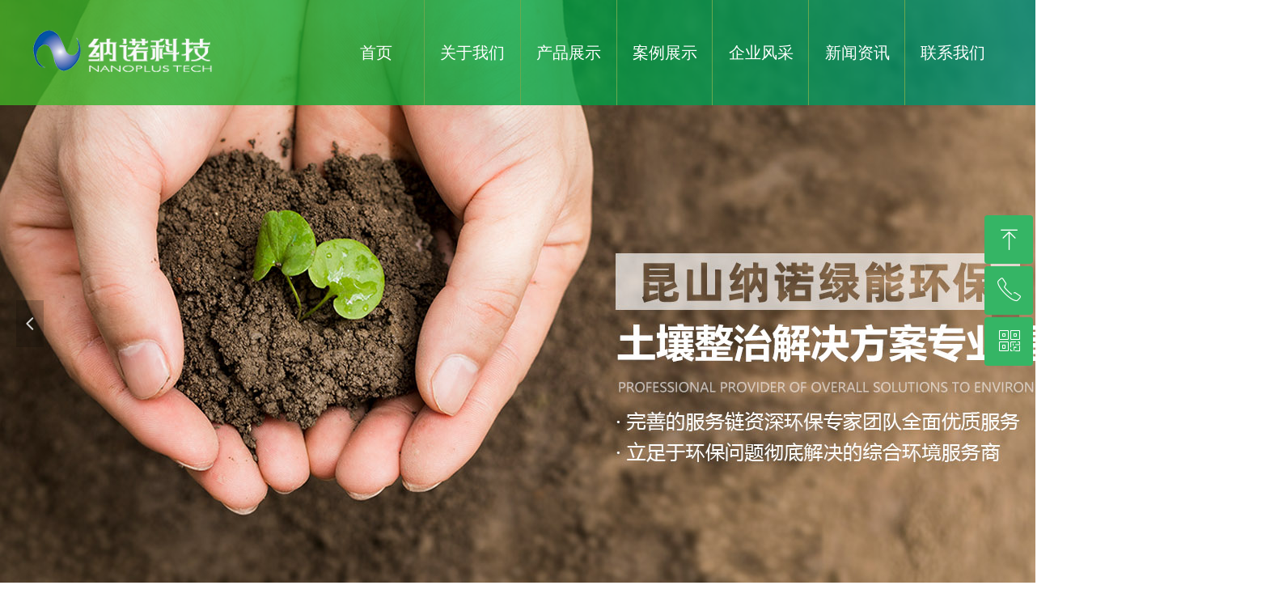

--- FILE ---
content_type: text/html; charset=utf-8
request_url: https://www.nanoesg-tek.com/?photo/215.html
body_size: 27554
content:


<!DOCTYPE html>

<html class="smart-design-mode">
<head>


        <meta name="viewport" content="width=device-width" />

    <meta http-equiv="Content-Type" content="text/html; charset=utf-8" />
    <meta name="description" content=" 昆山纳诺绿能环保科技有限公司" />
    <meta name="keywords" content="昆山纳诺绿能环保科技有限公司" />
    <meta name="renderer" content="webkit" />
    <meta name="applicable-device" content="pc" />
    <meta http-equiv="Cache-Control" content="no-transform" />
    <title>昆山纳诺绿能环保科技有限公司</title>
    <link rel="icon" href="https://nwzimg.wezhan.cn/Content/images/favicon.ico?_version=20250314160850"/><link rel="shortcut icon" href="https://nwzimg.wezhan.cn/Content/images/favicon.ico?_version=20250314160850"/><link rel="bookmark" href="https://nwzimg.wezhan.cn/Content/images/favicon.ico?_version=20250314160850"/>
    <link href="https://nwzimg.wezhan.cn/Designer/Content/bottom/pcstyle.css?_version=20250314160850" rel="stylesheet" type="text/css"/>
    <link href="https://nwzimg.wezhan.cn/Content/public/css/reset.css?_version=20250424171848" rel="stylesheet" type="text/css"/>
    <link href="https://nwzimg.wezhan.cn/static/iconfont/1.0.0/iconfont.css?_version=20250314160853" rel="stylesheet" type="text/css"/>
    <link href="https://nwzimg.wezhan.cn/static/iconfont/2.0.0/iconfont.css?_version=20250423163359" rel="stylesheet" type="text/css"/>
    <link href="https://nwzimg.wezhan.cn/static/iconfont/designer/iconfont.css?_version=20250515165214" rel="stylesheet" type="text/css"/>
    <link href="https://nwzimg.wezhan.cn/static/iconfont/companyinfo/iconfont.css?_version=20250314160853" rel="stylesheet" type="text/css"/>
    <link href="https://nwzimg.wezhan.cn/Designer/Content/base/css/pager.css?_version=20250314160850" rel="stylesheet" type="text/css"/>
    <link href="https://nwzimg.wezhan.cn/Designer/Content/base/css/hover-effects.css?_version=20250314160850" rel="stylesheet" type="text/css"/>
    <link href="https://nwzimg.wezhan.cn/Designer/Content/base/css/antChain.css?_version=20250314160850" rel="stylesheet" type="text/css"/>


    
    <link href="//nwzimg.wezhan.cn/pubsf/10373/10373202/css/32_Pc_zh-CN.css?preventCdnCacheSeed=ed17a9bbbd1848d8b44aba731579c074" rel="stylesheet" />
    <script src="https://nwzimg.wezhan.cn/Scripts/JQuery/jquery-3.6.3.min.js?_version=20250314165221" type="text/javascript"></script>
    <script src="https://nwzimg.wezhan.cn/Designer/Scripts/jquery.lazyload.min.js?_version=20250314160851" type="text/javascript"></script>
    <script src="https://nwzimg.wezhan.cn/Designer/Scripts/smart.animation.min.js?_version=20250314160851" type="text/javascript"></script>
    <script src="https://nwzimg.wezhan.cn/Designer/Content/Designer-panel/js/kino.razor.min.js?_version=20250314160850" type="text/javascript"></script>
    <script src="https://nwzimg.wezhan.cn/Scripts/common.min.js?v=20200318&_version=20250811104045" type="text/javascript"></script>
    <script src="https://nwzimg.wezhan.cn/Administration/Scripts/admin.validator.min.js?_version=20250314160844" type="text/javascript"></script>
    <script src="https://nwzimg.wezhan.cn/Administration/Content/plugins/cookie/jquery.cookie.js?_version=20250314160844" type="text/javascript"></script>

    <script type='text/javascript' id='jssor-all' src='https://nwzimg.wezhan.cn/Designer/Scripts/jssor.slider-22.2.16-all.min.js?_version=20250314160851' ></script><script type='text/javascript' id='slideshown' src='https://nwzimg.wezhan.cn/Designer/Scripts/slideshow.js?_version=20250314160851' ></script><script type='text/javascript' id='jqueryzoom' src='https://nwzimg.wezhan.cn/Designer/Scripts/jquery.jqueryzoom.js?_version=20250314160851' ></script>
    
<script type="text/javascript">
           window.SEED_CONFIG = {
       customerId: ""
            };
        $.ajaxSetup({
            cache: false,
            beforeSend: function (jqXHR, settings) {
                settings.data = settings.data && settings.data.length > 0 ? (settings.data + "&") : "";
                settings.data = settings.data + "__RequestVerificationToken=" + $('input[name="__RequestVerificationToken"]').val();
                return true;
            }
        });
</script>



</head>
<body id="smart-body" area="main">
 

    <input type="hidden" id="pageinfo"
           value="32"
           data-type="1"
           data-device="Pc"
           data-entityid="32" />
    <input id="txtDeviceSwitchEnabled" value="show" type="hidden" />


    


    
<!-- 在 mainContentWrapper 的下一层的三个div上设置了zindex。把页头页尾所在的层级调整高于中间内容，以防止中间内容遮盖页头页尾 -->

<div id="mainContentWrapper" style="background-color: transparent; background-image: none; background-repeat: no-repeat;background-position:0 0; background:-moz-linear-gradient(top, none, none);background:-webkit-gradient(linear, left top, left bottom, from(none), to(none));background:-o-linear-gradient(top, none, none);background:-ms-linear-gradient(top, none, none);background:linear-gradient(top, none, none);;
     position: relative; width: 100%;min-width:1200px;background-size: auto;" bgScroll="none">
    
    <div style="background-color: rgb(255, 255, 255); background-image: none; background-repeat: no-repeat;background-position:0 0; background:-moz-linear-gradient(top, none, none);background:-webkit-gradient(linear, left top, left bottom, from(none), to(none));background:-o-linear-gradient(top, none, none);background:-ms-linear-gradient(top, none, none);background:linear-gradient(top, none, none);;
         position: relative; width: 100%;min-width:1200px;background-size: auto; z-index:auto;" bgScroll="none">
        <div class=" header" cpid="1133606" id="smv_Area0" style="width: 1200px; height: 801px;  position: relative; margin: 0 auto">
            <div id="smv_tem_2_10" ctype="slideset"  class="esmartMargin smartAbs " cpid="1133606" cstyle="Style1" ccolor="Item0" areaId="Area0" isContainer="True" pvid="" tareaId="Area0"  re-direction="y" daxis="Y" isdeletable="True" style="height: 800px; width: 1000px; left: 0px; top: 0px;z-index:0;"><div class="yibuFrameContent tem_2_10  slideset_Style1  " style="overflow:visible;;" >
<!--w-slide-->
<div id="lider_smv_tem_2_10_wrapper">
    <div class="w-slide" id="slider_smv_tem_2_10">
        <div class="w-slide-inner" data-u="slides">

                <div class="content-box" data-area="Area0">
                    <div id="smc_Area0" cid="tem_2_10" class="smAreaC slideset_AreaC">
                                            </div>
                    <div class="content-box-inner" style="background-image:url(//nwzimg.wezhan.cn/contents/sitefiles2074/10373202/images/59726355.png);background-position:50% 50%;background-repeat:cover;background-size:cover;background-color:#ffffff;opacity:1"></div>

                </div>
                <div class="content-box" data-area="Area52389">
                    <div id="smc_Area52389" cid="tem_2_10" class="smAreaC slideset_AreaC">
                                            </div>
                    <div class="content-box-inner" style="background-image:url(//nwzimg.wezhan.cn/contents/sitefiles2074/10373202/images/59726356.png);background-position:50% 50%;background-repeat:cover;background-size:cover;background-color:#ffffff;opacity:1"></div>

                </div>
                <div class="content-box" data-area="Area53477">
                    <div id="smc_Area53477" cid="tem_2_10" class="smAreaC slideset_AreaC">
                                            </div>
                    <div class="content-box-inner" style="background-image:url(//nwzimg.wezhan.cn/contents/sitefiles2074/10373202/images/59726348.jpg);background-position:50% 50%;background-repeat:cover;background-size:cover;background-color:#ffffff;opacity:1"></div>

                </div>
                <div class="content-box" data-area="Area51783">
                    <div id="smc_Area51783" cid="tem_2_10" class="smAreaC slideset_AreaC">
                                            </div>
                    <div class="content-box-inner" style="background-image:url(//nwzimg.wezhan.cn/contents/sitefiles2074/10373202/images/59726349.jpg);background-position:50% 50%;background-repeat:cover;background-size:cover;background-color:#ffffff;opacity:1"></div>

                </div>
                <div class="content-box" data-area="Area1">
                    <div id="smc_Area1" cid="tem_2_10" class="smAreaC slideset_AreaC">
                                            </div>
                    <div class="content-box-inner" style="background-image:url(//nwzimg.wezhan.cn/contents/sitefiles2074/10373202/images/59726354.jpg);background-position:50% 50%;background-repeat:cover;background-size:cover;background-color:#ffffff;opacity:1"></div>

                </div>
                <div class="content-box" data-area="Area99673">
                    <div id="smc_Area99673" cid="tem_2_10" class="smAreaC slideset_AreaC">
                                            </div>
                    <div class="content-box-inner" style="background-image:url(//nwzimg.wezhan.cn/contents/sitefiles2074/10373202/images/59726352.jpg);background-position:50% 50%;background-repeat:cover;background-size:cover;background-color:#ffffff;opacity:1"></div>

                </div>
        </div>
        <!-- Bullet Navigator -->
        <div data-u="navigator" class="w-slide-btn-box " data-autocenter="1">
            <!-- bullet navigator item prototype -->
            <div class="w-slide-btn" data-u="prototype"></div>
        </div>

        <!-- 1Arrow Navigator -->
        <span data-u="arrowleft" class="w-slide-arrowl  slideArrow  " data-autocenter="2" id="left_tem_2_10">
            <i class="w-itemicon mw-iconfont">&#xb133;</i>
        </span>
        <span data-u="arrowright" class="w-slide-arrowr slideArrow " data-autocenter="2" id="right_tem_2_10">
            <i class="w-itemicon mw-iconfont">&#xb132;</i>
        </span>
    </div>
</div>

<!--/w-slide-->
<script type="text/javascript">
       var jssorCache_tem_2_10  = {
            CtrlId:"tem_2_10",
            SliderId: "slider_smv_tem_2_10",
           Html: $("#slider_smv_tem_2_10")[0].outerHTML,
           On: function (slideIndex, fromIndex) {
               slideAnimation_tem_2_10 (slideIndex, fromIndex);
           }
    };
    var slide_tem_2_10;
        var slideAnimation_tem_2_10 =  function (slideIndex, fromIndex) {
            var $slideWrapper = $("#slider_smv_tem_2_10 .w-slide-inner:last");
            var len = $slideWrapper.find(">.content-box").length

            var $nextSlide = $slideWrapper.find(".content-box:eq(" + ((slideIndex + 1)%len) + ")");
            $nextSlide.find(".animated").smanimate("stop");

            var $curSlide = $slideWrapper.find(".content-box:eq(" + slideIndex + ")");
            $curSlide.find(".animated").smanimate("replay")

            // var $fromSlide = $slideWrapper.find(".content-box:eq(" + fromIndex + ")");
            // $fromSlide.find(".animated").smanimate("stop");

           

            $("#switch_tem_2_10 .page").html(slideIndex + 1);
            $("#smv_tem_2_10").attr("selectArea", $curSlide.attr("data-area"));

            return false;
        }
    tem_2_10_page = 1;
    tem_2_10_sliderset3_init = function () {
        var jssor_1_options_tem_2_10 = {
            $AutoPlay: "False"=="True"?false:"on" == "on",//自动播放
            $PlayOrientation: 1,//2为向上滑，1为向左滑
            $Loop: 1,//循环
            $Idle: parseInt("1000"),//切换间隔
            $SlideDuration: "1000",//延时
            $SlideEasing: $Jease$.$OutQuint,
            
            $CaptionSliderOptions: {
                $Class: $JssorCaptionSlideo$,
                $Transitions: GetSlideAnimation("1", "1000"),
            },
            
            $ArrowNavigatorOptions: {
                $Class: $JssorArrowNavigator$
            },
            $BulletNavigatorOptions: {
                $Class: $JssorBulletNavigator$,
                $ActionMode: "1"
            }
        };

        //初始化幻灯
        var slide = slide_tem_2_10 = new $JssorSlider$("slider_smv_tem_2_10", jssor_1_options_tem_2_10);
        if (typeof (LayoutConverter) !== "undefined") {
            jssorCache_tem_2_10 .JssorOpt= jssor_1_options_tem_2_10,
            jssorCache_tem_2_10 .Jssor = slide;
        }
        $('#smv_tem_2_10').data('jssor_slide', slide);

        //resize游览器的时候触发自动缩放幻灯秀
        //幻灯栏目自动或手动切换时触发的事件
        slide.$On($JssorSlider$.$EVT_PARK,slideAnimation_tem_2_10);
        //切换栏点击事件
        $("#switch_tem_2_10 .left").unbind("click").click(function () {
            if(tem_2_10_page==1){
                tem_2_10_page =6;
            } else {
                tem_2_10_page = tem_2_10_page - 1;
            }
            $("#switch_tem_2_10 .page").html(tem_2_10_page);
            slide.$Prev();
            return false;
        });
        $("#switch_tem_2_10 .right").unbind("click").click(function () {
            if(tem_2_10_page==6){
                tem_2_10_page = 1;
        } else {
        tem_2_10_page = tem_2_10_page + 1;
    }
    $("#switch_tem_2_10 .page").html(tem_2_10_page);
    slide.$Next();
    return false;
    });
    };


    $(function () {

        var jssorCopyTmp = document.getElementById('slider_smv_tem_2_10').cloneNode(true);

        var $jssorIntt = function (skipInit) {

            //获取幻灯显示动画类型
            var $this = $('#slider_smv_tem_2_10');
            var dh = $(document).height();
            var wh = $(window).height();
            var ww = $(window).width();
            var width = 1000;
            //区分页头、页尾、内容区宽度
            if ($this.parents(".header").length > 0 ) {
                width = $this.parents(".header").width();
            } else if ($this.parents(".footer").length > 0 ){
                width = $this.parents(".footer").width();
            } else {
                width = $this.parents(".smvContainer").width();
            }

            if (ww > width) {
                var left = parseInt((ww - width) * 10 / 2) / 10;
                $this.css({ 'left': -left, 'width': ww });
            } else {
                $this.css({ 'left': 0, 'width': ww });
            }

            //解决手机端预览PC端幻灯秀时不通栏问题
            if (VisitFromMobile() && typeof (LayoutConverter) === "undefined") {
                $this.css("min-width", width);
                setTimeout(function () {
                    var boxleft = (width - 330) / 2;
                    $this.find(".w-slide-btn-box").css("left", boxleft + "px");
                }, 300);
            }
            $this.children().not(".slideArrow").css({ "width": $this.width() });

            if (!skipInit) {
                tem_2_10_sliderset3_init();
            }


            var areaId = $("#smv_tem_2_10").attr("tareaid");
            if(areaId==""){
                var mainWidth = $("#smv_Main").width();
                $("#smv_tem_2_10 .slideset_AreaC").css({"width":mainWidth+"px","position":"relative","margin":"0 auto"});
            }else{
                var controlWidth = $("#smv_tem_2_10").width();
                $("#smv_tem_2_10 .slideset_AreaC").css({"width":controlWidth+"px","position":"relative","margin":"0 auto"});
            }
            $("#smv_tem_2_10").attr("selectArea", "Area0");

            var arrowHeight = $('#slider_smv_tem_2_10 .w-slide-arrowl').eq(-1).outerHeight();
            var arrowTop = (18 - arrowHeight) / 2;
            $('#slider_smv_tem_2_10 .w-slide-arrowl').eq(-1).css('top', arrowTop);
            $('#slider_smv_tem_2_10 .w-slide-arrowr').eq(-1).css('top', arrowTop);
        }
        $jssorIntt();

            
        var ctime = null;

        function ScaleSlider() {
            slide_tem_2_10.$Off($JssorSlider$.$EVT_PARK,slideAnimation_tem_2_10);
            if (ctime) {
                clearTimeout(ctime);
                ctime = null;
            }
            ctime = setTimeout(function () {
                var inst = $('#slider_smv_tem_2_10');
                     var orginWidth = inst.width();
                     if (orginWidth == $(window).width()) return;
                    var inst_parent = inst.parent();
                    inst.remove()
                     inst_parent.append(jssorCopyTmp.cloneNode(true));

                inst_parent.find('.animated').smanimate().stop();
                     //$('.smartRecpt').smrecompute()

                $jssorIntt();
                ctime = null;
            }, 200);

        }
        if (typeof (LayoutConverter) === "undefined") {
            $Jssor$.$CancelEvent(window, "resize", ScaleSlider);
            $Jssor$.$AddEvent(window, "resize", ScaleSlider);
        }
        
          if (typeof (LayoutConverter) !== "undefined") {
            jssorCache_tem_2_10 .ResizeFunc = $jssorIntt;
            LayoutConverter.CtrlJsVariableList.push(jssorCache_tem_2_10 );
        }

    });
</script>
</div></div><div id="smv_tem_21_16" ctype="banner"  class="esmartMargin smartAbs " cpid="1133606" cstyle="Style2" ccolor="Item0" areaId="Area0" isContainer="True" pvid="" tareaId="Area0"  re-direction="y" daxis="Y" isdeletable="True" style="height: 130px; width: 100%; left: 0px; top: 0px;z-index:12;"><div class="yibuFrameContent tem_21_16  banner_Style2  " style="overflow:visible;;" ><div class="fullcolumn-inner smAreaC" id="smc_Area0" cid="tem_21_16" style="width:1200px">
    <div id="smv_tem_9_29" ctype="image"  class="esmartMargin smartAbs " cpid="1133606" cstyle="Style1" ccolor="Item0" areaId="Area0" isContainer="False" pvid="tem_21_16" tareaId="Area0"  re-direction="all" daxis="All" isdeletable="True" style="height: 62px; width: 224px; left: 1px; top: 33px;z-index:3;"><div class="yibuFrameContent tem_9_29  image_Style1  " style="overflow:visible;;" >
    <div class="w-image-box image-clip-wrap" data-fillType="0" id="div_tem_9_29">
        <a target="_self" href="/sy">
            <img loading="lazy" 
                 src="//nwzimg.wezhan.cn/contents/sitefiles2074/10373202/images/59726347.png" 
                 alt="1" 
                 title="1" 
                 id="img_smv_tem_9_29" 
                 style="width: 224px; height:62px;"
                 class=""
             >
        </a>
    </div>

    <script type="text/javascript">
        $(function () {
            
                InitImageSmv("tem_9_29", "224", "62", "0");
            
                 });
    </script>

</div></div><div id="smv_tem_46_35" ctype="qqservice" class="esmartMargin smartAbs smartFixed   " cpid="1133606" cstyle="Style3" ccolor="Item0" areaId="Area0" isContainer="False" pvid="tem_21_16" tareaId="Area0"  re-direction="x" daxis="All" isdeletable="True" style="height: 189px; width: 195px; right: 0px; top: 0px;bottom:0px;margin:auto;z-index:11;"><div class="yibuFrameContent tem_46_35  qqservice_Style3  " style="overflow:hidden;;" >
<!--w-cs-->
<div class="tem_46_35_c w-cs" id="qqservice_tem_46_35">
    <ul class="w-cs-btn">
        <li class="w-cs-list w-cs-upBtn " onclick="gotoTop();return false;">
            <div class="w-cs-list-warp">
                <span class=" w-cs-icon">
                    <i class="mw-iconfont">&#xa078;</i>
                </span>
                <span class="w-cs-text">回到顶部</span>
            </div>
        </li>
        <li class="w-cs-list w-cs-phoneBtn ">
            <div class="w-cs-list-warp">
                <span class="w-cs-icon"><i class="mw-iconfont icon-phone">&#xa085;</i></span>
                <span class="w-cs-text">18913148285</span>
            </div>
        </li>
        <li class="w-cs-list w-cs-qqBtn w-hide">
            <div class="w-cs-list-warp">
                <span class="w-cs-icon"><i class="mw-iconfont">&#xa057;</i></span>
                <a class="w-cs-text" href="//wpa.qq.com/msgrd?v=3&amp;uin=123456&amp;site=qq&amp;menu=yes" target="_blank">QQ客服</a>
            </div>
        </li>
        <li class="w-cs-list w-cs-qrcodeBtn ">
            <div class="w-cs-list-warp">
                <span class="w-cs-icon"><i class="mw-iconfont icon-qrcode">&#xa025;</i></span>
                <span class="w-cs-text">微信二维码</span>
                <div class="w-cs-code"><img loading="lazy" src="//nwzimg.wezhan.cn/contents/sitefiles2074/10373202/images/59727803.png" alt=""></div>
            </div>
        </li>
    </ul>
</div>
<!--/w-cs-->

<script>
    $(function () {
        var sv = $("#qqservice_tem_46_35");
        var sumWidth = sv.outerWidth();

        sv.css("width", 60 + "px");
        //  二维码区域高度
        var imgHeight = sv.find(".w-cs-qrcodeBtn").height();
        var sumtImgHeight = imgHeight + 180 + "px";
        var smv = $("#smv_tem_46_35");
        sv.hover(function () {
            sumWidth = sv.outerWidth();
            var svmWidth = smv.outerWidth();
            var maxWidth = Math.max(sumWidth, svmWidth);
            $(this).stop().animate({ width: maxWidth + "px" }, 200);
            sv.find(".w-cs-qrcodeBtn").stop().animate({ height: sumtImgHeight }, 200);
        }, function () {
            $(this).stop().animate({ width: 60 +"px" }, 200);
            sv.find(".w-cs-qrcodeBtn").stop().animate({ height: imgHeight }, 200);
        });

             
                 $("#smv_tem_46_35").addClass('exist').appendTo($('body'));
             
    });

    
    function gotoTop() {
        event.stopPropagation();
        event.preventDefault();
        gotoTop_noSmooth();

        if (typeof (LayoutConverter) !== "undefined" && typeof (CtrlAdjuster) !== "undefined" && CtrlAdjuster.IsMobile)
        {
            $("#qqservice_tem_46_35").trigger("mouseout");
        }
    }

    var _scrollTimer;
    function gotoTop_noSmooth (acceleration,) {
        acceleration = acceleration || 0.4;
        var y = document.documentElement.scrollTop;
        // 滚动距离 = 目前距离 / 速度, 因为距离原来越小, 速度是大于 1 的数, 所以滚动距离会越来越小
        var speeding = 1 + acceleration;
        if (y > 50) {
            window.scrollTo(0, Math.floor(y / speeding))
            _scrollTimer = window.setTimeout(function () {
                gotoTop_noSmooth(acceleration)
            }, 10)
        } else {
            clearTimeout(_scrollTimer);
            window.scrollTo(0, 0)
        }
       
    }
</script></div></div><div id="smv_tem_83_1" ctype="nav"  class="esmartMargin smartAbs " cpid="1133606" cstyle="Style1" ccolor="Item0" areaId="Area0" isContainer="False" pvid="tem_21_16" tareaId="Area0"  re-direction="all" daxis="All" isdeletable="True" style="height: 130px; width: 832px; left: 366px; top: 0px;z-index:5;"><div class="yibuFrameContent tem_83_1  nav_Style1  " style="overflow:visible;;" ><div id="nav_tem_83_1" class="nav_pc_t_1">
    <ul class="w-nav" navstyle="style1">
                <li class="w-nav-inner" style="height:130px;line-height:130px;width:14.2857142857143%;">
                    <div class="w-nav-item">
                        <i class="w-nav-item-line"></i>
                                <a href="/sy" target="_self" class="w-nav-item-link">
                                    <span class="mw-iconfont"></span>
                                    <span class="w-link-txt">首页</span>
                                </a>
                       
                    </div>
                </li>
                <li class="w-nav-inner" style="height:130px;line-height:130px;width:14.2857142857143%;">
                    <div class="w-nav-item">
                        <i class="w-nav-item-line"></i>
                                <a href="/gywm" target="_self" class="w-nav-item-link">
                                    <span class="mw-iconfont"></span>
                                    <span class="w-link-txt">关于我们</span>
                                </a>
                       
                    </div>
                        <ul class="w-subnav" style="width:120px">
                                <li class="w-subnav-item userWidth">
                                    <a href="/fwxm_07231708_284_10111045_86" target="_self" class="w-subnav-link" style="height:70px;line-height:70px;">
                                        <span class="mw-iconfont"></span>
                                        <span class="w-link-txt">合作案例</span>
                                    </a>
                                </li>
                                <li class="w-subnav-item userWidth">
                                    <a href="/fwxm_07231708_284" target="_self" class="w-subnav-link" style="height:70px;line-height:70px;">
                                        <span class="mw-iconfont"></span>
                                        <span class="w-link-txt">荣誉资质</span>
                                    </a>
                                </li>
                                <li class="w-subnav-item userWidth">
                                    <a href="/gywm_10111052_415" target="_self" class="w-subnav-link" style="height:70px;line-height:70px;">
                                        <span class="mw-iconfont"></span>
                                        <span class="w-link-txt">企业文化</span>
                                    </a>
                                </li>
                                <li class="w-subnav-item userWidth">
                                    <a href="/gywm_10111052_415_10111053_151" target="_self" class="w-subnav-link" style="height:70px;line-height:70px;">
                                        <span class="mw-iconfont"></span>
                                        <span class="w-link-txt">董事长介绍</span>
                                    </a>
                                </li>
                        </ul>
                </li>
                <li class="w-nav-inner" style="height:130px;line-height:130px;width:14.2857142857143%;">
                    <div class="w-nav-item">
                        <i class="w-nav-item-line"></i>
                                <a href="/fwxm" target="_self" class="w-nav-item-link">
                                    <span class="mw-iconfont"></span>
                                    <span class="w-link-txt">产品展示</span>
                                </a>
                       
                    </div>
                        <ul class="w-subnav" style="width:120px">
                                <li class="w-subnav-item userWidth">
                                    <a href="/ProductInfoCategory?categoryId=934010&amp;PageInfoId=0" target="_self" class="w-subnav-link" style="height:70px;line-height:70px;">
                                        <span class="mw-iconfont"></span>
                                        <span class="w-link-txt">量子水</span>
                                    </a>
                                </li>
                                <li class="w-subnav-item userWidth">
                                    <a href="/ProductInfoCategory?categoryId=1077948&amp;PageInfoId=0" target="_self" class="w-subnav-link" style="height:70px;line-height:70px;">
                                        <span class="mw-iconfont"></span>
                                        <span class="w-link-txt">量子水机</span>
                                    </a>
                                </li>
                                <li class="w-subnav-item userWidth">
                                    <a href="/ProductInfoCategory?categoryId=933975&amp;PageInfoId=0" target="_self" class="w-subnav-link" style="height:70px;line-height:70px;">
                                        <span class="mw-iconfont"></span>
                                        <span class="w-link-txt">空污防治</span>
                                    </a>
                                </li>
                                <li class="w-subnav-item userWidth">
                                    <a href="/ProductInfoCategory?categoryId=933976&amp;PageInfoId=0" target="_self" class="w-subnav-link" style="height:70px;line-height:70px;">
                                        <span class="mw-iconfont"></span>
                                        <span class="w-link-txt">废液减排</span>
                                    </a>
                                </li>
                                <li class="w-subnav-item userWidth">
                                    <a href="/ProductInfoCategory?categoryId=933978&amp;PageInfoId=0" target="_self" class="w-subnav-link" style="height:70px;line-height:70px;">
                                        <span class="mw-iconfont"></span>
                                        <span class="w-link-txt">土壤修复</span>
                                    </a>
                                </li>
                                <li class="w-subnav-item userWidth">
                                    <a href="/ProductInfoCategory?categoryId=933980&amp;PageInfoId=0" target="_self" class="w-subnav-link" style="height:70px;line-height:70px;">
                                        <span class="mw-iconfont"></span>
                                        <span class="w-link-txt">一体化协同解决方案</span>
                                    </a>
                                </li>
                                <li class="w-subnav-item userWidth">
                                    <a href="/ProductInfoCategory?categoryId=933981&amp;PageInfoId=0" target="_self" class="w-subnav-link" style="height:70px;line-height:70px;">
                                        <span class="mw-iconfont"></span>
                                        <span class="w-link-txt">导热塑胶粒</span>
                                    </a>
                                </li>
                                <li class="w-subnav-item userWidth">
                                    <a href="/ProductInfoCategory?categoryId=933986&amp;PageInfoId=0" target="_self" class="w-subnav-link" style="height:70px;line-height:70px;">
                                        <span class="mw-iconfont"></span>
                                        <span class="w-link-txt">导热膏</span>
                                    </a>
                                </li>
                        </ul>
                </li>
                <li class="w-nav-inner" style="height:130px;line-height:130px;width:14.2857142857143%;">
                    <div class="w-nav-item">
                        <i class="w-nav-item-line"></i>
                                <a href="/fwxm_07231707_691" target="_self" class="w-nav-item-link">
                                    <span class="mw-iconfont"></span>
                                    <span class="w-link-txt">案例展示</span>
                                </a>
                       
                    </div>
                </li>
                <li class="w-nav-inner" style="height:130px;line-height:130px;width:14.2857142857143%;">
                    <div class="w-nav-item">
                        <i class="w-nav-item-line"></i>
                                <a href="/qyfc" target="_self" class="w-nav-item-link">
                                    <span class="mw-iconfont"></span>
                                    <span class="w-link-txt">企业风采</span>
                                </a>
                       
                    </div>
                </li>
                <li class="w-nav-inner" style="height:130px;line-height:130px;width:14.2857142857143%;">
                    <div class="w-nav-item">
                        <i class="w-nav-item-line"></i>
                                <a href="/xwzx" target="_self" class="w-nav-item-link">
                                    <span class="mw-iconfont"></span>
                                    <span class="w-link-txt">新闻资讯</span>
                                </a>
                       
                    </div>
                </li>
                <li class="w-nav-inner" style="height:130px;line-height:130px;width:14.2857142857143%;">
                    <div class="w-nav-item">
                        <i class="w-nav-item-line"></i>
                                <a href="/lxwm" target="_self" class="w-nav-item-link">
                                    <span class="mw-iconfont"></span>
                                    <span class="w-link-txt">联系我们</span>
                                </a>
                       
                    </div>
                </li>

    </ul>
</div>
<script>
    $(function () {
        var $nav = $("#smv_tem_83_1 .w-nav");
        var $inner = $("#smv_tem_83_1 .w-nav-inner");
        var rightBorder = parseInt($nav.css("border-right-width"));
        var leftBorder = parseInt($nav.css("border-left-width"));
        var topBorder = parseInt($nav.css("border-top-width"));
        var bottomBorder = parseInt($nav.css("border-bottom-width"));
        var height = $("#smv_tem_83_1").height();
        var width = $('#smv_tem_83_1').width();
        $nav.height(height - topBorder - bottomBorder);
        $nav.width(width - leftBorder - rightBorder);
        $inner.height(height - topBorder - bottomBorder).css("line-height", height - topBorder - bottomBorder+"px");


        $('#nav_tem_83_1').find('.w-subnav').hide();
        var $this, item, itemAll;
        $('#nav_tem_83_1').off('mouseenter').on('mouseenter', '.w-nav-inner', function () {
            itemAll = $('#nav_tem_83_1').find('.w-subnav');
            $this = $(this);
            item = $this.find('.w-subnav');
            item.slideDown();
        }).off('mouseleave').on('mouseleave', '.w-nav-inner', function () {
            item = $(this).find('.w-subnav');
            item.stop().slideUp(function () {
                ////设置回调，防止slidUp自动加上height和width导致在子导航中设置height和width无效
                //item.css({
                //    height: '',
                //    width: ''
                //})
            });
        });
        SetNavSelectedStyle('nav_tem_83_1');//选中当前导航
    });

</script></div></div></div>
<div id="bannerWrap_tem_21_16" class="fullcolumn-outer" style="position: absolute; top: 0px; bottom: 0px;">
</div>

<script type="text/javascript">

    $(function () {
        
        

        window["__smvData__tem_21_16"] = {
            oriStyle: $("#smv_tem_21_16 >.yibuFrameContent").attr('style'),
            oriZIndex: $("#smv_tem_21_16").css('z-index')
        }

        var fullScreen = function () {
            $('#bannerWrap_tem_21_16').fullScreenByWindow(function (t) {
                if (VisitFromMobile()) {
                    t.css("min-width", t.parent().width())
                }
            });
        }

        function scrollFixedBannerFn() {
            if ($('#smv_tem_21_16').css("display")==="none") {
               return;
            }

            var elTop = $('#smv_tem_21_16').offset().top;
            var fixdContent = $("#smv_tem_21_16 >.yibuFrameContent");

            var bannerBgEl = $('#bannerWrap_tem_21_16');
            var offsetTop = 0; // $('.headerNavBox').height()

            var currentTop = elTop - $(this).scrollTop()
            if (currentTop < 0) {

                fixdContent.css({
                    position: 'fixed',
                    top: parseInt(0 + offsetTop),
                    left: 0,
                    right: 0,
                    zIndex: parseInt(100000000 + elTop)
                });
                fixdContent.height(fixdContent.parent().height())
                bannerBgEl.addClass("fixed").css('left', 0)
               $('#smv_tem_21_16').css('z-index', 'auto')

                if ("Publish" == "Design" && $("#smv_tem_21_16").parents(".header, .footer").length==0){
                        $('#smv_tem_21_16').disableDrag();
                        $('#smv_tem_21_16').disableResize();
                }

            } else {

                var fixedData = window["__smvData__tem_21_16"]

                fixdContent.attr('style', fixedData.oriStyle)
                fullScreen();
                bannerBgEl.removeClass("fixed")
                $('#smv_tem_21_16').css('z-index', fixedData.oriZIndex)

                if ("Publish" == "Design"&& $("#smv_tem_21_16").parents(".header, .footer").length==0) {
                    $('#smv_tem_21_16').enableDrag();
                    $('#smv_tem_21_16').enableResize();
                }
            }

        }

        var resize = function () {
            $("#smv_tem_21_16 >.yibuFrameContent>.fullcolumn-inner").width($("#smv_tem_21_16").parent().width());
            fullScreen()

            $(window).off('scroll.fixedBanner', scrollFixedBannerFn).on('scroll.fixedBanner', scrollFixedBannerFn)

        }

        if (typeof (LayoutConverter) !== "undefined") {
            LayoutConverter.CtrlJsVariableList.push({
                CtrlId: "tem_21_16",
                ResizeFunc: resize,
            });
        }
        else {
            $(window).resize(function (e) {
                if (e.target == this) {
                    resize();
                }
            });
        }

        resize();
    });
</script>
</div></div>
        </div>
    </div>

    <div class="main-layout-wrapper" id="smv_AreaMainWrapper" style="background-color: transparent; background-image: none;
         background-repeat: no-repeat;background-position:0 0; background:-moz-linear-gradient(top, none, none);background:-webkit-gradient(linear, left top, left bottom, from(none), to(none));background:-o-linear-gradient(top, none, none);background:-ms-linear-gradient(top, none, none);background:linear-gradient(top, none, none);;background-size: auto; z-index:auto;"
         bgScroll="none">
        <div class="main-layout" id="tem-main-layout11" style="width: 100%;">
            <div style="display: none">
                
            </div>
            <div class="" id="smv_MainContent" rel="mainContentWrapper" style="width: 100%; min-height: 300px; position: relative; ">
                
                <div class="smvWrapper"  style="min-width:1200px;  position: relative; background-color: rgb(255, 255, 255); background-image: none; background-repeat: no-repeat; background:-moz-linear-gradient(top, none, none);background:-webkit-gradient(linear, left top, left bottom, from(none), to(none));background:-o-linear-gradient(top, none, none);background:-ms-linear-gradient(top, none, none);background:linear-gradient(top, none, none);;background-position:0 0;background-size:auto;" bgScroll="none"><div class="smvContainer" id="smv_Main" cpid="32" style="min-height:400px;width:1200px;height:3512px;  position: relative; "><div id="smv_con_78_13" ctype="banner"  class="esmartMargin smartAbs " cpid="32" cstyle="Style1" ccolor="Item0" areaId="" isContainer="True" pvid="" tareaId=""  re-direction="y" daxis="Y" isdeletable="True" style="height: 615px; width: 100%; left: 0px; top: 0px;z-index:1;"><div class="yibuFrameContent con_78_13  banner_Style1  " style="overflow:visible;;" ><div class="fullcolumn-inner smAreaC" id="smc_Area0" cid="con_78_13" style="width:1200px">
    <div id="smv_con_74_59" ctype="image" smanim='{"delay":0.1,"duration":1.0,"direction":"Left","animationName":"slideIn","infinite":"1"}'  class="esmartMargin smartAbs animated" cpid="32" cstyle="Style1" ccolor="Item0" areaId="Area0" isContainer="False" pvid="con_78_13" tareaId=""  re-direction="all" daxis="All" isdeletable="True" style="height: 398px; width: 647px; left: 2px; top: 150px;z-index:7;"><div class="yibuFrameContent con_74_59  image_Style1  " style="overflow:visible;;" >
    <div class="w-image-box image-clip-wrap" data-fillType="1" id="div_con_74_59">
        <a target="_self" href="">
            <img loading="lazy" 
                 src="//nwzimg.wezhan.cn/contents/sitefiles2074/10373202/images/59727489.jpg" 
                 alt="" 
                 title="" 
                 id="img_smv_con_74_59" 
                 style="width: 645px; height:396px;"
                 class=""
             >
        </a>
    </div>

    <script type="text/javascript">
        $(function () {
            
                InitImageSmv("con_74_59", "645", "398", "1");
            
                 });
    </script>

</div></div><div id="smv_con_80_57" ctype="area" smanim='{"delay":0.1,"duration":1.0,"direction":"Right","animationName":"slideIn","infinite":"1"}'  class="esmartMargin smartAbs animated" cpid="32" cstyle="Style1" ccolor="Item0" areaId="Area0" isContainer="True" pvid="con_78_13" tareaId=""  re-direction="all" daxis="All" isdeletable="True" style="height: 356px; width: 488px; left: 695px; top: 183px;z-index:11;"><div class="yibuFrameContent con_80_57  area_Style1  " style="overflow:visible;;" ><div class="w-container" data-effect-name="enterTop">
    <div class="smAreaC" id="smc_Area0" cid="con_80_57">
        <div id="smv_con_75_55" ctype="text"  class="esmartMargin smartAbs " cpid="32" cstyle="Style1" ccolor="Item2" areaId="Area0" isContainer="False" pvid="con_80_57" tareaId=""  re-direction="all" daxis="All" isdeletable="True" style="height: 99px; width: 464px; left: 0px; top: -19px;z-index:8;"><div class="yibuFrameContent con_75_55  text_Style1  " style="overflow:hidden;;" ><div id='txt_con_75_55' style="height: 100%;">
    <div class="editableContent" id="txtc_con_75_55" style="height: 100%; word-wrap:break-word;">
        <p><span style="line-height:1.5"><strong><span style="font-size:30px"><span style="font-family:Source Han Sans,Geneva,sans-serif">昆山纳诺绿能环保科技有限公司</span></span></strong></span></p>

<p><span style="line-height:1.5"><span style="font-size:16px">KUNSHAN NANO GREEN ENERGY &amp; ENVIROMENTAL ENGINEERING TECHNOLOGY CO., LTD.</span></span></p>

    </div>
</div>

<script>
    var tables = $(' #smv_con_75_55').find('table')
    for (var i = 0; i < tables.length; i++) {
        var tab = tables[i]
        var borderWidth = $(tab).attr('border')
        if (borderWidth <= 0 || !borderWidth) {
            console.log(tab)
            $(tab).addClass('hidden-border')
            $(tab).children("tbody").children("tr").children("td").addClass('hidden-border')
            $(tab).children("tbody").children("tr").children("th").addClass('hidden-border')
            $(tab).children("thead").children("tr").children("td").addClass('hidden-border')
            $(tab).children("thead").children("tr").children("th").addClass('hidden-border')
            $(tab).children("tfoot").children("tr").children("td").addClass('hidden-border')
            $(tab).children("tfoot").children("tr").children("th").addClass('hidden-border')
        }
    }
</script></div></div><div id="smv_con_76_48" ctype="text"  class="esmartMargin smartAbs " cpid="32" cstyle="Style1" ccolor="Item5" areaId="Area0" isContainer="False" pvid="con_80_57" tareaId=""  re-direction="all" daxis="All" isdeletable="True" style="height: 169px; width: 488px; left: -1px; top: 90px;z-index:9;"><div class="yibuFrameContent con_76_48  text_Style1  " style="overflow:hidden;;" ><div id='txt_con_76_48' style="height: 100%;">
    <div class="editableContent" id="txtc_con_76_48" style="height: 100%; word-wrap:break-word;">
        <p><span style="line-height:2"><span style="font-size:14px">随着产业生产技术的不断发展，环保问题已成为企业的社会责任，纳诺集团于2016年6月1日成立了昆山纳诺绿能环保科技有限公司。昆山纳诺绿能环保科技有限公司董事长吕鸿图先生，国家&ldquo;万人计划&rdquo;成员，俄罗斯科技大学物理荣誉博士、荣誉教授，俄罗斯科技学院荣誉院士。公司引进许多俄国航天最新材料科技，并与众多高等院校如上海同济大学、台湾大学等进行产学合作；有良好的高科技技术基因，同时拥有工业环保领域所需的最新前沿技术，包括NRS减压低温水分离设备、Higee超重力脱硫脱硝一体化设备、纳米水工业清洗及欧舒特抗菌纳米水、HCR脱硝工程、去除NOX氮氧化物之空污防治技术等；最新研发的土壤生物修复及纳米水治理重油污染土壤修复技术；包含最新高端前沿的废水、废气、危废等一体化整体解决方案。 </span></span></p>

    </div>
</div>

<script>
    var tables = $(' #smv_con_76_48').find('table')
    for (var i = 0; i < tables.length; i++) {
        var tab = tables[i]
        var borderWidth = $(tab).attr('border')
        if (borderWidth <= 0 || !borderWidth) {
            console.log(tab)
            $(tab).addClass('hidden-border')
            $(tab).children("tbody").children("tr").children("td").addClass('hidden-border')
            $(tab).children("tbody").children("tr").children("th").addClass('hidden-border')
            $(tab).children("thead").children("tr").children("td").addClass('hidden-border')
            $(tab).children("thead").children("tr").children("th").addClass('hidden-border')
            $(tab).children("tfoot").children("tr").children("td").addClass('hidden-border')
            $(tab).children("tfoot").children("tr").children("th").addClass('hidden-border')
        }
    }
</script></div></div><div id="smv_con_77_40" ctype="button"  class="esmartMargin smartAbs " cpid="32" cstyle="Style1" ccolor="Item0" areaId="Area0" isContainer="False" pvid="con_80_57" tareaId=""  re-direction="all" daxis="All" isdeletable="True" style="height: 38px; width: 135px; left: 0px; top: 282px;z-index:10;"><div class="yibuFrameContent con_77_40  button_Style1  " style="overflow:visible;;" ><a target="_self" href="/gywm" class="w-button f-ellipsis" style="width: 133px; height: 36px; line-height: 36px;">
    <span class="w-button-position">
        <em class="w-button-text f-ellipsis">
            <i class="mw-iconfont w-button-icon w-icon-hide"></i>
            <span class="mw-txt">查看更多+</span>
        </em>
    </span>
</a>
    <script type="text/javascript">
        $(function () {
        });
    </script>
</div></div>    </div>
</div></div></div><div id="smv_con_88_31" ctype="area" smanim='{"delay":0.1,"duration":1.0,"direction":"Left","animationName":"slideIn","infinite":"1"}'  class="esmartMargin smartAbs animated" cpid="32" cstyle="Style1" ccolor="Item0" areaId="Area0" isContainer="True" pvid="con_78_13" tareaId=""  re-direction="all" daxis="All" isdeletable="True" style="height: 89px; width: 403px; left: 398px; top: 52px;z-index:1;"><div class="yibuFrameContent con_88_31  area_Style1  " style="overflow:visible;;" ><div class="w-container" data-effect-name="enterTop">
    <div class="smAreaC" id="smc_Area0" cid="con_88_31">
        <div id="smv_con_86_11" ctype="area"  class="esmartMargin smartAbs " cpid="32" cstyle="Style1" ccolor="Item0" areaId="Area0" isContainer="True" pvid="con_88_31" tareaId=""  re-direction="all" daxis="All" isdeletable="True" style="height: 21px; width: 130px; left: 0px; top: 15px;z-index:14;"><div class="yibuFrameContent con_86_11  area_Style1  " style="overflow:visible;;" ><div class="w-container" data-effect-name="enterTop">
    <div class="smAreaC" id="smc_Area0" cid="con_86_11">
        <div id="smv_con_81_14" ctype="line"  class="esmartMargin smartAbs " cpid="32" cstyle="Style1" ccolor="Item0" areaId="Area0" isContainer="False" pvid="con_86_11" tareaId=""  re-direction="x" daxis="All" isdeletable="True" style="height: 20px; width: 111px; left: 0px; top: 0px;z-index:12;"><div class="yibuFrameContent con_81_14  line_Style1  " style="overflow:visible;;" ><!-- w-line -->
<div style="position:relative; height:100%">
    <div class="w-line" style="position:absolute;top:50%;" linetype="horizontal"></div>
</div>
</div></div>    </div>
</div></div></div><div id="smv_con_82_20" ctype="line"  class="esmartMargin smartAbs " cpid="32" cstyle="Style1" ccolor="Item0" areaId="Area0" isContainer="False" pvid="con_88_31" tareaId=""  re-direction="x" daxis="All" isdeletable="True" style="height: 20px; width: 33px; left: 96px; top: 16px;z-index:12; transform:rotate(90deg);-ms-transform:rotate(90deg);-webkit-transform:rotate(90deg);transform-origin: 50% 50%;-ms-transform-origin: 50% 50%;-webkit-transform-origin: 50% 50%;"><div class="yibuFrameContent con_82_20  line_Style1  " style="overflow:visible;;" ><!-- w-line -->
<div style="position:relative; height:100%">
    <div class="w-line" style="position:absolute;top:50%;" linetype="horizontal"></div>
</div>
</div></div><div id="smv_con_85_8" ctype="area"  class="esmartMargin smartAbs " cpid="32" cstyle="Style1" ccolor="Item0" areaId="Area0" isContainer="True" pvid="con_88_31" tareaId=""  re-direction="all" daxis="All" isdeletable="True" style="height: 21px; width: 126px; left: 277px; top: 16px;z-index:13;"><div class="yibuFrameContent con_85_8  area_Style1  " style="overflow:visible;;" ><div class="w-container" data-effect-name="enterTop">
    <div class="smAreaC" id="smc_Area0" cid="con_85_8">
        <div id="smv_con_83_18" ctype="line"  class="esmartMargin smartAbs " cpid="32" cstyle="Style1" ccolor="Item0" areaId="Area0" isContainer="False" pvid="con_85_8" tareaId=""  re-direction="x" daxis="All" isdeletable="True" style="height: 20px; width: 111px; left: 15px; top: 0px;z-index:12;"><div class="yibuFrameContent con_83_18  line_Style1  " style="overflow:visible;;" ><!-- w-line -->
<div style="position:relative; height:100%">
    <div class="w-line" style="position:absolute;top:50%;" linetype="horizontal"></div>
</div>
</div></div>    </div>
</div></div></div><div id="smv_con_84_18" ctype="line"  class="esmartMargin smartAbs " cpid="32" cstyle="Style1" ccolor="Item0" areaId="Area0" isContainer="False" pvid="con_88_31" tareaId=""  re-direction="x" daxis="All" isdeletable="True" style="height: 20px; width: 33px; left: 277px; top: 17px;z-index:12; transform:rotate(90deg);-ms-transform:rotate(90deg);-webkit-transform:rotate(90deg);transform-origin: 50% 50%;-ms-transform-origin: 50% 50%;-webkit-transform-origin: 50% 50%;"><div class="yibuFrameContent con_84_18  line_Style1  " style="overflow:visible;;" ><!-- w-line -->
<div style="position:relative; height:100%">
    <div class="w-line" style="position:absolute;top:50%;" linetype="horizontal"></div>
</div>
</div></div><div id="smv_con_87_18" ctype="text"  class="esmartMargin smartAbs " cpid="32" cstyle="Style1" ccolor="Item2" areaId="Area0" isContainer="False" pvid="con_88_31" tareaId=""  re-direction="all" daxis="All" isdeletable="True" style="height: 62px; width: 159px; left: 130px; top: 1px;z-index:1;"><div class="yibuFrameContent con_87_18  text_Style1  " style="overflow:hidden;;" ><div id='txt_con_87_18' style="height: 100%;">
    <div class="editableContent" id="txtc_con_87_18" style="height: 100%; word-wrap:break-word;">
        <p style="text-align:center"><span style="color:#00cc00"><span style="line-height:1.2"><strong><span style="font-size:30px"><span style="font-family:Source Han Sans,Geneva,sans-serif">公司简介</span></span></strong></span></span></p>

<p style="text-align:center"><span style="color:#00cc00"><span style="line-height:1.2"><span style="font-size:18px"><span style="font-family:Source Han Sans,Geneva,sans-serif">ABOUT</span></span></span></span></p>

    </div>
</div>

<script>
    var tables = $(' #smv_con_87_18').find('table')
    for (var i = 0; i < tables.length; i++) {
        var tab = tables[i]
        var borderWidth = $(tab).attr('border')
        if (borderWidth <= 0 || !borderWidth) {
            console.log(tab)
            $(tab).addClass('hidden-border')
            $(tab).children("tbody").children("tr").children("td").addClass('hidden-border')
            $(tab).children("tbody").children("tr").children("th").addClass('hidden-border')
            $(tab).children("thead").children("tr").children("td").addClass('hidden-border')
            $(tab).children("thead").children("tr").children("th").addClass('hidden-border')
            $(tab).children("tfoot").children("tr").children("td").addClass('hidden-border')
            $(tab).children("tfoot").children("tr").children("th").addClass('hidden-border')
        }
    }
</script></div></div>    </div>
</div></div></div></div>
<div id="bannerWrap_con_78_13" class="fullcolumn-outer" style="position: absolute; top: 0; bottom: 0;">
</div>

<script type="text/javascript">

    $(function () {
        var resize = function () {
            $("#smv_con_78_13 >.yibuFrameContent>.fullcolumn-inner").width($("#smv_con_78_13").parent().width());
            $('#bannerWrap_con_78_13').fullScreen(function (t) {
                if (VisitFromMobile()) {
                    t.css("min-width", t.parent().width())
                }
            });
        }
        if (typeof (LayoutConverter) !== "undefined") {
            LayoutConverter.CtrlJsVariableList.push({
                CtrlId: "con_78_13",
                ResizeFunc: resize,
            });
        } else {
            $(window).resize(function (e) {
                if (e.target == this) {
                    resize();
                }
            });
        }

        resize();
    });
</script>
</div></div><div id="smv_con_100_41" ctype="banner"  class="esmartMargin smartAbs " cpid="32" cstyle="Style1" ccolor="Item0" areaId="" isContainer="True" pvid="" tareaId=""  re-direction="y" daxis="Y" isdeletable="True" style="height: 825px; width: 100%; left: 0px; top: 1933px;z-index:0;"><div class="yibuFrameContent con_100_41  banner_Style1  " style="overflow:visible;;" ><div class="fullcolumn-inner smAreaC" id="smc_Area0" cid="con_100_41" style="width:1200px">
    <div id="smv_con_101_0" ctype="area" smanim='{"delay":0.1,"duration":1.0,"direction":"Up","animationName":"slideIn","infinite":"1"}'  class="esmartMargin smartAbs animated" cpid="32" cstyle="Style1" ccolor="Item0" areaId="Area0" isContainer="True" pvid="con_100_41" tareaId=""  re-direction="all" daxis="All" isdeletable="True" style="height: 89px; width: 800px; left: 200px; top: 63px;z-index:1;"><div class="yibuFrameContent con_101_0  area_Style1  " style="overflow:visible;;" ><div class="w-container" data-effect-name="enterTop">
    <div class="smAreaC" id="smc_Area0" cid="con_101_0">
        <div id="smv_con_102_0" ctype="area"  class="esmartMargin smartAbs " cpid="32" cstyle="Style1" ccolor="Item0" areaId="Area0" isContainer="True" pvid="con_101_0" tareaId=""  re-direction="all" daxis="All" isdeletable="True" style="height: 21px; width: 130px; left: 149px; top: 15px;z-index:14;"><div class="yibuFrameContent con_102_0  area_Style1  " style="overflow:visible;;" ><div class="w-container" data-effect-name="enterTop">
    <div class="smAreaC" id="smc_Area0" cid="con_102_0">
        <div id="smv_con_103_0" ctype="line"  class="esmartMargin smartAbs " cpid="32" cstyle="Style1" ccolor="Item0" areaId="Area0" isContainer="False" pvid="con_102_0" tareaId=""  re-direction="x" daxis="All" isdeletable="True" style="height: 20px; width: 111px; left: 0px; top: 0px;z-index:12;"><div class="yibuFrameContent con_103_0  line_Style1  " style="overflow:visible;;" ><!-- w-line -->
<div style="position:relative; height:100%">
    <div class="w-line" style="position:absolute;top:50%;" linetype="horizontal"></div>
</div>
</div></div>    </div>
</div></div></div><div id="smv_con_104_0" ctype="line"  class="esmartMargin smartAbs " cpid="32" cstyle="Style1" ccolor="Item0" areaId="Area0" isContainer="False" pvid="con_101_0" tareaId=""  re-direction="x" daxis="All" isdeletable="True" style="height: 20px; width: 33px; left: 245px; top: 16px;z-index:12; transform:rotate(90deg);-ms-transform:rotate(90deg);-webkit-transform:rotate(90deg);transform-origin: 50% 50%;-ms-transform-origin: 50% 50%;-webkit-transform-origin: 50% 50%;"><div class="yibuFrameContent con_104_0  line_Style1  " style="overflow:visible;;" ><!-- w-line -->
<div style="position:relative; height:100%">
    <div class="w-line" style="position:absolute;top:50%;" linetype="horizontal"></div>
</div>
</div></div><div id="smv_con_105_0" ctype="area"  class="esmartMargin smartAbs " cpid="32" cstyle="Style1" ccolor="Item0" areaId="Area0" isContainer="True" pvid="con_101_0" tareaId=""  re-direction="all" daxis="All" isdeletable="True" style="height: 21px; width: 126px; left: 523px; top: 16px;z-index:13;"><div class="yibuFrameContent con_105_0  area_Style1  " style="overflow:visible;;" ><div class="w-container" data-effect-name="enterTop">
    <div class="smAreaC" id="smc_Area0" cid="con_105_0">
        <div id="smv_con_106_0" ctype="line"  class="esmartMargin smartAbs " cpid="32" cstyle="Style1" ccolor="Item0" areaId="Area0" isContainer="False" pvid="con_105_0" tareaId=""  re-direction="x" daxis="All" isdeletable="True" style="height: 20px; width: 111px; left: 15px; top: 0px;z-index:12;"><div class="yibuFrameContent con_106_0  line_Style1  " style="overflow:visible;;" ><!-- w-line -->
<div style="position:relative; height:100%">
    <div class="w-line" style="position:absolute;top:50%;" linetype="horizontal"></div>
</div>
</div></div>    </div>
</div></div></div><div id="smv_con_107_0" ctype="line"  class="esmartMargin smartAbs " cpid="32" cstyle="Style1" ccolor="Item0" areaId="Area0" isContainer="False" pvid="con_101_0" tareaId=""  re-direction="x" daxis="All" isdeletable="True" style="height: 20px; width: 33px; left: 523px; top: 17px;z-index:12; transform:rotate(90deg);-ms-transform:rotate(90deg);-webkit-transform:rotate(90deg);transform-origin: 50% 50%;-ms-transform-origin: 50% 50%;-webkit-transform-origin: 50% 50%;"><div class="yibuFrameContent con_107_0  line_Style1  " style="overflow:visible;;" ><!-- w-line -->
<div style="position:relative; height:100%">
    <div class="w-line" style="position:absolute;top:50%;" linetype="horizontal"></div>
</div>
</div></div><div id="smv_con_108_0" ctype="text"  class="esmartMargin smartAbs " cpid="32" cstyle="Style1" ccolor="Item2" areaId="Area0" isContainer="False" pvid="con_101_0" tareaId=""  re-direction="all" daxis="All" isdeletable="True" style="height: 62px; width: 255px; left: 271px; top: 0px;z-index:1;"><div class="yibuFrameContent con_108_0  text_Style1  " style="overflow:hidden;;" ><div id='txt_con_108_0' style="height: 100%;">
    <div class="editableContent" id="txtc_con_108_0" style="height: 100%; word-wrap:break-word;">
        <p style="text-align:center"><span style="font-size:30px"><span style="color:#35b565"><span style="line-height:1.2"><strong><span style="font-family:Source Han Sans,Geneva,sans-serif">为什么选择我们？</span></strong></span></span></span></p>

<p style="text-align:center"><span style="color:#00cc00"><span style="font-size:18px"><span style="line-height:1.2"><span style="font-family:Source Han Sans,Geneva,sans-serif">WHY</span></span></span></span></p>

    </div>
</div>

<script>
    var tables = $(' #smv_con_108_0').find('table')
    for (var i = 0; i < tables.length; i++) {
        var tab = tables[i]
        var borderWidth = $(tab).attr('border')
        if (borderWidth <= 0 || !borderWidth) {
            console.log(tab)
            $(tab).addClass('hidden-border')
            $(tab).children("tbody").children("tr").children("td").addClass('hidden-border')
            $(tab).children("tbody").children("tr").children("th").addClass('hidden-border')
            $(tab).children("thead").children("tr").children("td").addClass('hidden-border')
            $(tab).children("thead").children("tr").children("th").addClass('hidden-border')
            $(tab).children("tfoot").children("tr").children("td").addClass('hidden-border')
            $(tab).children("tfoot").children("tr").children("th").addClass('hidden-border')
        }
    }
</script></div></div>    </div>
</div></div></div><div id="smv_con_109_36" ctype="image" smanim='{"delay":0.1,"duration":1.0,"direction":"Left","animationName":"slideIn","infinite":"1"}'  class="esmartMargin smartAbs animated" cpid="32" cstyle="Style1" ccolor="Item0" areaId="Area0" isContainer="False" pvid="con_100_41" tareaId=""  re-direction="all" daxis="All" isdeletable="True" style="height: 483px; width: 484px; left: 3px; top: 245px;z-index:15;"><div class="yibuFrameContent con_109_36  image_Style1  " style="overflow:visible;;" >
    <div class="w-image-box image-clip-wrap" data-fillType="0" id="div_con_109_36">
        <a target="_self" href="">
            <img loading="lazy" 
                 src="//nwzimg.wezhan.cn/contents/sitefiles2074/10373202/images/59726764.png" 
                 alt="" 
                 title="" 
                 id="img_smv_con_109_36" 
                 style="width: 482px; height:481px;"
                 class=""
             >
        </a>
    </div>

    <script type="text/javascript">
        $(function () {
            
                InitImageSmv("con_109_36", "482", "483", "0");
            
                 });
    </script>

</div></div><div id="smv_con_252_6" ctype="text"  class="esmartMargin smartAbs " cpid="32" cstyle="Style1" ccolor="Item2" areaId="Area0" isContainer="False" pvid="con_100_41" tareaId=""  re-direction="all" daxis="All" isdeletable="True" style="height: 36px; width: 782px; left: 401px; top: 191px;z-index:18;"><div class="yibuFrameContent con_252_6  text_Style1  " style="overflow:hidden;;" ><div id='txt_con_252_6' style="height: 100%;">
    <div class="editableContent" id="txtc_con_252_6" style="height: 100%; word-wrap:break-word;">
        <p><span style="font-size:24px"><span style="color:#35b565"><strong><span style="font-family:Source Han Sans,Geneva,sans-serif">诚信&nbsp;&nbsp;</span></strong></span><span style="color:#000000"><span style="font-family:Source Han Sans,Geneva,sans-serif">严格按照技术方案清单，购买指定材料设备，绝不偷工减料。</span></span></span></p>

<p>&nbsp;</p>

    </div>
</div>

<script>
    var tables = $(' #smv_con_252_6').find('table')
    for (var i = 0; i < tables.length; i++) {
        var tab = tables[i]
        var borderWidth = $(tab).attr('border')
        if (borderWidth <= 0 || !borderWidth) {
            console.log(tab)
            $(tab).addClass('hidden-border')
            $(tab).children("tbody").children("tr").children("td").addClass('hidden-border')
            $(tab).children("tbody").children("tr").children("th").addClass('hidden-border')
            $(tab).children("thead").children("tr").children("td").addClass('hidden-border')
            $(tab).children("thead").children("tr").children("th").addClass('hidden-border')
            $(tab).children("tfoot").children("tr").children("td").addClass('hidden-border')
            $(tab).children("tfoot").children("tr").children("th").addClass('hidden-border')
        }
    }
</script></div></div><div id="smv_con_253_8" ctype="text"  class="esmartMargin smartAbs " cpid="32" cstyle="Style1" ccolor="Item2" areaId="Area0" isContainer="False" pvid="con_100_41" tareaId=""  re-direction="all" daxis="All" isdeletable="True" style="height: 36px; width: 782px; left: 432px; top: 242px;z-index:18;"><div class="yibuFrameContent con_253_8  text_Style1  " style="overflow:hidden;;" ><div id='txt_con_253_8' style="height: 100%;">
    <div class="editableContent" id="txtc_con_253_8" style="height: 100%; word-wrap:break-word;">
        <p><span style="font-size:24px"><span style="color:#35b565"><strong><span style="font-family:Source Han Sans,Geneva,sans-serif">团队</span></strong><span style="font-family:Source Han Sans,Geneva,sans-serif">&nbsp;&nbsp;</span></span><span style="color:#000000"><span style="font-family:Source Han Sans,Geneva,sans-serif">公司配备研发、设计、运维团队。无缝衔接，省时省力。</span></span></span></p>

    </div>
</div>

<script>
    var tables = $(' #smv_con_253_8').find('table')
    for (var i = 0; i < tables.length; i++) {
        var tab = tables[i]
        var borderWidth = $(tab).attr('border')
        if (borderWidth <= 0 || !borderWidth) {
            console.log(tab)
            $(tab).addClass('hidden-border')
            $(tab).children("tbody").children("tr").children("td").addClass('hidden-border')
            $(tab).children("tbody").children("tr").children("th").addClass('hidden-border')
            $(tab).children("thead").children("tr").children("td").addClass('hidden-border')
            $(tab).children("thead").children("tr").children("th").addClass('hidden-border')
            $(tab).children("tfoot").children("tr").children("td").addClass('hidden-border')
            $(tab).children("tfoot").children("tr").children("th").addClass('hidden-border')
        }
    }
</script></div></div><div id="smv_con_254_15" ctype="text"  class="esmartMargin smartAbs " cpid="32" cstyle="Style1" ccolor="Item2" areaId="Area0" isContainer="False" pvid="con_100_41" tareaId=""  re-direction="all" daxis="All" isdeletable="True" style="height: 36px; width: 878px; left: 481px; top: 302px;z-index:18;"><div class="yibuFrameContent con_254_15  text_Style1  " style="overflow:hidden;;" ><div id='txt_con_254_15' style="height: 100%;">
    <div class="editableContent" id="txtc_con_254_15" style="height: 100%; word-wrap:break-word;">
        <p><span style="font-size:24px"><span style="color:#35b565"><strong><span style="font-family:Source Han Sans,Geneva,sans-serif">方案&nbsp;&nbsp;</span></strong></span><span style="color:#000000"><span style="font-family:Source Han Sans,Geneva,sans-serif">专业团队1对1服务，工程师免费上门考察，量身定制您的水处理解决方案。</span></span></span></p>

<p>&nbsp;</p>

    </div>
</div>

<script>
    var tables = $(' #smv_con_254_15').find('table')
    for (var i = 0; i < tables.length; i++) {
        var tab = tables[i]
        var borderWidth = $(tab).attr('border')
        if (borderWidth <= 0 || !borderWidth) {
            console.log(tab)
            $(tab).addClass('hidden-border')
            $(tab).children("tbody").children("tr").children("td").addClass('hidden-border')
            $(tab).children("tbody").children("tr").children("th").addClass('hidden-border')
            $(tab).children("thead").children("tr").children("td").addClass('hidden-border')
            $(tab).children("thead").children("tr").children("th").addClass('hidden-border')
            $(tab).children("tfoot").children("tr").children("td").addClass('hidden-border')
            $(tab).children("tfoot").children("tr").children("th").addClass('hidden-border')
        }
    }
</script></div></div><div id="smv_con_255_28" ctype="text"  class="esmartMargin smartAbs " cpid="32" cstyle="Style1" ccolor="Item2" areaId="Area0" isContainer="False" pvid="con_100_41" tareaId=""  re-direction="all" daxis="All" isdeletable="True" style="height: 36px; width: 856px; left: 516px; top: 357px;z-index:18;"><div class="yibuFrameContent con_255_28  text_Style1  " style="overflow:hidden;;" ><div id='txt_con_255_28' style="height: 100%;">
    <div class="editableContent" id="txtc_con_255_28" style="height: 100%; word-wrap:break-word;">
        <p><span style="font-size:24px"><span style="color:#35b565"><strong><span style="font-family:Source Han Sans,Geneva,sans-serif">设计&nbsp;&nbsp;</span></strong></span><span style="color:#000000"><span style="font-family:Source Han Sans,Geneva,sans-serif">自有设计部门，设计师1对1沟通，最快24小时免费提供设计方案及报价。</span></span></span></p>

<p>&nbsp;</p>

    </div>
</div>

<script>
    var tables = $(' #smv_con_255_28').find('table')
    for (var i = 0; i < tables.length; i++) {
        var tab = tables[i]
        var borderWidth = $(tab).attr('border')
        if (borderWidth <= 0 || !borderWidth) {
            console.log(tab)
            $(tab).addClass('hidden-border')
            $(tab).children("tbody").children("tr").children("td").addClass('hidden-border')
            $(tab).children("tbody").children("tr").children("th").addClass('hidden-border')
            $(tab).children("thead").children("tr").children("td").addClass('hidden-border')
            $(tab).children("thead").children("tr").children("th").addClass('hidden-border')
            $(tab).children("tfoot").children("tr").children("td").addClass('hidden-border')
            $(tab).children("tfoot").children("tr").children("th").addClass('hidden-border')
        }
    }
</script></div></div><div id="smv_con_256_31" ctype="text"  class="esmartMargin smartAbs " cpid="32" cstyle="Style1" ccolor="Item2" areaId="Area0" isContainer="False" pvid="con_100_41" tareaId=""  re-direction="all" daxis="All" isdeletable="True" style="height: 36px; width: 825px; left: 548px; top: 417px;z-index:18;"><div class="yibuFrameContent con_256_31  text_Style1  " style="overflow:hidden;;" ><div id='txt_con_256_31' style="height: 100%;">
    <div class="editableContent" id="txtc_con_256_31" style="height: 100%; word-wrap:break-word;">
        <p><span style="font-size:24px"><span style="color:#35b565"><strong><span style="font-family:Source Han Sans,Geneva,sans-serif">案例&nbsp;</span></strong><span style="font-family:Source Han Sans,Geneva,sans-serif">&nbsp;</span></span><span style="color:#000000"><span style="font-family:Source Han Sans,Geneva,sans-serif">15年+废水废气治理经验，全国100+成功案例，欢迎到项目现场考察。</span></span></span></p>

<p>&nbsp;</p>

    </div>
</div>

<script>
    var tables = $(' #smv_con_256_31').find('table')
    for (var i = 0; i < tables.length; i++) {
        var tab = tables[i]
        var borderWidth = $(tab).attr('border')
        if (borderWidth <= 0 || !borderWidth) {
            console.log(tab)
            $(tab).addClass('hidden-border')
            $(tab).children("tbody").children("tr").children("td").addClass('hidden-border')
            $(tab).children("tbody").children("tr").children("th").addClass('hidden-border')
            $(tab).children("thead").children("tr").children("td").addClass('hidden-border')
            $(tab).children("thead").children("tr").children("th").addClass('hidden-border')
            $(tab).children("tfoot").children("tr").children("td").addClass('hidden-border')
            $(tab).children("tfoot").children("tr").children("th").addClass('hidden-border')
        }
    }
</script></div></div><div id="smv_con_257_33" ctype="text"  class="esmartMargin smartAbs " cpid="32" cstyle="Style1" ccolor="Item2" areaId="Area0" isContainer="False" pvid="con_100_41" tareaId=""  re-direction="all" daxis="All" isdeletable="True" style="height: 36px; width: 782px; left: 548px; top: 470px;z-index:18;"><div class="yibuFrameContent con_257_33  text_Style1  " style="overflow:hidden;;" ><div id='txt_con_257_33' style="height: 100%;">
    <div class="editableContent" id="txtc_con_257_33" style="height: 100%; word-wrap:break-word;">
        <p><span style="font-size:24px"><span style="color:#35b565"><strong><span style="font-family:Source Han Sans,Geneva,sans-serif">品质&nbsp;&nbsp;</span></strong></span><span style="color:#000000"><span style="font-family:Source Han Sans,Geneva,sans-serif">15年+经验积累，严格的产品质量管理体系，确保产品优质优量。</span></span></span></p>

<p>&nbsp;</p>

    </div>
</div>

<script>
    var tables = $(' #smv_con_257_33').find('table')
    for (var i = 0; i < tables.length; i++) {
        var tab = tables[i]
        var borderWidth = $(tab).attr('border')
        if (borderWidth <= 0 || !borderWidth) {
            console.log(tab)
            $(tab).addClass('hidden-border')
            $(tab).children("tbody").children("tr").children("td").addClass('hidden-border')
            $(tab).children("tbody").children("tr").children("th").addClass('hidden-border')
            $(tab).children("thead").children("tr").children("td").addClass('hidden-border')
            $(tab).children("thead").children("tr").children("th").addClass('hidden-border')
            $(tab).children("tfoot").children("tr").children("td").addClass('hidden-border')
            $(tab).children("tfoot").children("tr").children("th").addClass('hidden-border')
        }
    }
</script></div></div><div id="smv_con_258_38" ctype="text"  class="esmartMargin smartAbs " cpid="32" cstyle="Style1" ccolor="Item2" areaId="Area0" isContainer="False" pvid="con_100_41" tareaId=""  re-direction="all" daxis="All" isdeletable="True" style="height: 36px; width: 782px; left: 542px; top: 531px;z-index:18;"><div class="yibuFrameContent con_258_38  text_Style1  " style="overflow:hidden;;" ><div id='txt_con_258_38' style="height: 100%;">
    <div class="editableContent" id="txtc_con_258_38" style="height: 100%; word-wrap:break-word;">
        <p><span style="font-size:24px"><span style="color:#35b565"><strong><span style="font-family:Source Han Sans,Geneva,sans-serif">价优&nbsp;&nbsp;</span></strong></span><span style="color:#000000"><span style="font-family:Source Han Sans,Geneva,sans-serif">源头供应省去中间环节最大化让利客户，降低成本。</span></span></span></p>

<p>&nbsp;</p>

    </div>
</div>

<script>
    var tables = $(' #smv_con_258_38').find('table')
    for (var i = 0; i < tables.length; i++) {
        var tab = tables[i]
        var borderWidth = $(tab).attr('border')
        if (borderWidth <= 0 || !borderWidth) {
            console.log(tab)
            $(tab).addClass('hidden-border')
            $(tab).children("tbody").children("tr").children("td").addClass('hidden-border')
            $(tab).children("tbody").children("tr").children("th").addClass('hidden-border')
            $(tab).children("thead").children("tr").children("td").addClass('hidden-border')
            $(tab).children("thead").children("tr").children("th").addClass('hidden-border')
            $(tab).children("tfoot").children("tr").children("td").addClass('hidden-border')
            $(tab).children("tfoot").children("tr").children("th").addClass('hidden-border')
        }
    }
</script></div></div><div id="smv_con_259_43" ctype="text"  class="esmartMargin smartAbs " cpid="32" cstyle="Style1" ccolor="Item2" areaId="Area0" isContainer="False" pvid="con_100_41" tareaId=""  re-direction="all" daxis="All" isdeletable="True" style="height: 36px; width: 782px; left: 532px; top: 585px;z-index:18;"><div class="yibuFrameContent con_259_43  text_Style1  " style="overflow:hidden;;" ><div id='txt_con_259_43' style="height: 100%;">
    <div class="editableContent" id="txtc_con_259_43" style="height: 100%; word-wrap:break-word;">
        <p><span style="font-size:24px"><span style="color:#35b565"><strong><span style="font-family:Source Han Sans,Geneva,sans-serif">工艺&nbsp;&nbsp;</span></strong></span><span style="color:#000000"><span style="font-family:Source Han Sans,Geneva,sans-serif">技术创新，优化工艺，制定节能降耗处理工艺。</span></span></span></p>

<p>&nbsp;</p>

    </div>
</div>

<script>
    var tables = $(' #smv_con_259_43').find('table')
    for (var i = 0; i < tables.length; i++) {
        var tab = tables[i]
        var borderWidth = $(tab).attr('border')
        if (borderWidth <= 0 || !borderWidth) {
            console.log(tab)
            $(tab).addClass('hidden-border')
            $(tab).children("tbody").children("tr").children("td").addClass('hidden-border')
            $(tab).children("tbody").children("tr").children("th").addClass('hidden-border')
            $(tab).children("thead").children("tr").children("td").addClass('hidden-border')
            $(tab).children("thead").children("tr").children("th").addClass('hidden-border')
            $(tab).children("tfoot").children("tr").children("td").addClass('hidden-border')
            $(tab).children("tfoot").children("tr").children("th").addClass('hidden-border')
        }
    }
</script></div></div><div id="smv_con_260_46" ctype="text"  class="esmartMargin smartAbs " cpid="32" cstyle="Style1" ccolor="Item2" areaId="Area0" isContainer="False" pvid="con_100_41" tareaId=""  re-direction="all" daxis="All" isdeletable="True" style="height: 36px; width: 782px; left: 502px; top: 644px;z-index:18;"><div class="yibuFrameContent con_260_46  text_Style1  " style="overflow:hidden;;" ><div id='txt_con_260_46' style="height: 100%;">
    <div class="editableContent" id="txtc_con_260_46" style="height: 100%; word-wrap:break-word;">
        <p><span style="font-size:24px"><span style="color:#35b565"><strong><span style="font-family:Source Han Sans,Geneva,sans-serif">智能&nbsp;&nbsp;</span></strong></span><span style="color:#000000"><span style="font-family:Source Han Sans,Geneva,sans-serif">自动化运行，智能监控管理，省心运营。</span></span></span></p>

<p>&nbsp;</p>

    </div>
</div>

<script>
    var tables = $(' #smv_con_260_46').find('table')
    for (var i = 0; i < tables.length; i++) {
        var tab = tables[i]
        var borderWidth = $(tab).attr('border')
        if (borderWidth <= 0 || !borderWidth) {
            console.log(tab)
            $(tab).addClass('hidden-border')
            $(tab).children("tbody").children("tr").children("td").addClass('hidden-border')
            $(tab).children("tbody").children("tr").children("th").addClass('hidden-border')
            $(tab).children("thead").children("tr").children("td").addClass('hidden-border')
            $(tab).children("thead").children("tr").children("th").addClass('hidden-border')
            $(tab).children("tfoot").children("tr").children("td").addClass('hidden-border')
            $(tab).children("tfoot").children("tr").children("th").addClass('hidden-border')
        }
    }
</script></div></div><div id="smv_con_261_1" ctype="text"  class="esmartMargin smartAbs " cpid="32" cstyle="Style1" ccolor="Item2" areaId="Area0" isContainer="False" pvid="con_100_41" tareaId=""  re-direction="all" daxis="All" isdeletable="True" style="height: 36px; width: 812px; left: 465px; top: 695px;z-index:18;"><div class="yibuFrameContent con_261_1  text_Style1  " style="overflow:hidden;;" ><div id='txt_con_261_1' style="height: 100%;">
    <div class="editableContent" id="txtc_con_261_1" style="height: 100%; word-wrap:break-word;">
        <p><span style="font-size:24px"><span style="color:#35b565"><strong><span style="font-family:Source Han Sans,Geneva,sans-serif">省心&nbsp;&nbsp;</span></strong></span><span style="color:#000000"><span style="font-family:Source Han Sans,Geneva,sans-serif">一站式水处理解决方案，确保通过相关部门验收，为客户省心省力。</span></span></span></p>

<p>&nbsp;</p>

    </div>
</div>

<script>
    var tables = $(' #smv_con_261_1').find('table')
    for (var i = 0; i < tables.length; i++) {
        var tab = tables[i]
        var borderWidth = $(tab).attr('border')
        if (borderWidth <= 0 || !borderWidth) {
            console.log(tab)
            $(tab).addClass('hidden-border')
            $(tab).children("tbody").children("tr").children("td").addClass('hidden-border')
            $(tab).children("tbody").children("tr").children("th").addClass('hidden-border')
            $(tab).children("thead").children("tr").children("td").addClass('hidden-border')
            $(tab).children("thead").children("tr").children("th").addClass('hidden-border')
            $(tab).children("tfoot").children("tr").children("td").addClass('hidden-border')
            $(tab).children("tfoot").children("tr").children("th").addClass('hidden-border')
        }
    }
</script></div></div><div id="smv_con_262_4" ctype="text"  class="esmartMargin smartAbs " cpid="32" cstyle="Style1" ccolor="Item2" areaId="Area0" isContainer="False" pvid="con_100_41" tareaId=""  re-direction="all" daxis="All" isdeletable="True" style="height: 36px; width: 932px; left: 421px; top: 744px;z-index:18;"><div class="yibuFrameContent con_262_4  text_Style1  " style="overflow:hidden;;" ><div id='txt_con_262_4' style="height: 100%;">
    <div class="editableContent" id="txtc_con_262_4" style="height: 100%; word-wrap:break-word;">
        <p><span style="font-size:24px"><span style="color:#35b565"><strong><span style="font-family:Source Han Sans,Geneva,sans-serif">售后&nbsp;&nbsp;</span></strong></span><span style="color:#000000"><span style="font-family:Source Han Sans,Geneva,sans-serif">定期回访老客户，12小时内给出处理方案，48小时内达到现场协助解决问题。</span></span></span></p>

<p>&nbsp;</p>

    </div>
</div>

<script>
    var tables = $(' #smv_con_262_4').find('table')
    for (var i = 0; i < tables.length; i++) {
        var tab = tables[i]
        var borderWidth = $(tab).attr('border')
        if (borderWidth <= 0 || !borderWidth) {
            console.log(tab)
            $(tab).addClass('hidden-border')
            $(tab).children("tbody").children("tr").children("td").addClass('hidden-border')
            $(tab).children("tbody").children("tr").children("th").addClass('hidden-border')
            $(tab).children("thead").children("tr").children("td").addClass('hidden-border')
            $(tab).children("thead").children("tr").children("th").addClass('hidden-border')
            $(tab).children("tfoot").children("tr").children("td").addClass('hidden-border')
            $(tab).children("tfoot").children("tr").children("th").addClass('hidden-border')
        }
    }
</script></div></div></div>
<div id="bannerWrap_con_100_41" class="fullcolumn-outer" style="position: absolute; top: 0; bottom: 0;">
</div>

<script type="text/javascript">

    $(function () {
        var resize = function () {
            $("#smv_con_100_41 >.yibuFrameContent>.fullcolumn-inner").width($("#smv_con_100_41").parent().width());
            $('#bannerWrap_con_100_41').fullScreen(function (t) {
                if (VisitFromMobile()) {
                    t.css("min-width", t.parent().width())
                }
            });
        }
        if (typeof (LayoutConverter) !== "undefined") {
            LayoutConverter.CtrlJsVariableList.push({
                CtrlId: "con_100_41",
                ResizeFunc: resize,
            });
        } else {
            $(window).resize(function (e) {
                if (e.target == this) {
                    resize();
                }
            });
        }

        resize();
    });
</script>
</div></div><div id="smv_con_181_44" ctype="banner"  class="esmartMargin smartAbs " cpid="32" cstyle="Style1" ccolor="Item0" areaId="" isContainer="True" pvid="" tareaId=""  re-direction="y" daxis="Y" isdeletable="True" style="height: 752px; width: 100%; left: 0px; top: 2761px;z-index:26;"><div class="yibuFrameContent con_181_44  banner_Style1  " style="overflow:visible;;" ><div class="fullcolumn-inner smAreaC" id="smc_Area0" cid="con_181_44" style="width:1200px">
    <div id="smv_con_182_17" ctype="area" smanim='{"delay":0.1,"duration":1.0,"direction":"Down","animationName":"slideIn","infinite":"1"}'  class="esmartMargin smartAbs animated" cpid="32" cstyle="Style1" ccolor="Item0" areaId="Area0" isContainer="True" pvid="con_181_44" tareaId=""  re-direction="all" daxis="All" isdeletable="True" style="height: 89px; width: 403px; left: 398px; top: 68px;z-index:1;"><div class="yibuFrameContent con_182_17  area_Style1  " style="overflow:visible;;" ><div class="w-container" data-effect-name="enterTop">
    <div class="smAreaC" id="smc_Area0" cid="con_182_17">
        <div id="smv_con_183_17" ctype="area"  class="esmartMargin smartAbs " cpid="32" cstyle="Style1" ccolor="Item0" areaId="Area0" isContainer="True" pvid="con_182_17" tareaId=""  re-direction="all" daxis="All" isdeletable="True" style="height: 21px; width: 130px; left: 0px; top: 15px;z-index:14;"><div class="yibuFrameContent con_183_17  area_Style1  " style="overflow:visible;;" ><div class="w-container" data-effect-name="enterTop">
    <div class="smAreaC" id="smc_Area0" cid="con_183_17">
        <div id="smv_con_184_17" ctype="line"  class="esmartMargin smartAbs " cpid="32" cstyle="Style1" ccolor="Item0" areaId="Area0" isContainer="False" pvid="con_183_17" tareaId=""  re-direction="x" daxis="All" isdeletable="True" style="height: 20px; width: 111px; left: 0px; top: 0px;z-index:12;"><div class="yibuFrameContent con_184_17  line_Style1  " style="overflow:visible;;" ><!-- w-line -->
<div style="position:relative; height:100%">
    <div class="w-line" style="position:absolute;top:50%;" linetype="horizontal"></div>
</div>
</div></div>    </div>
</div></div></div><div id="smv_con_185_17" ctype="line"  class="esmartMargin smartAbs " cpid="32" cstyle="Style1" ccolor="Item0" areaId="Area0" isContainer="False" pvid="con_182_17" tareaId=""  re-direction="x" daxis="All" isdeletable="True" style="height: 20px; width: 33px; left: 96px; top: 16px;z-index:12; transform:rotate(90deg);-ms-transform:rotate(90deg);-webkit-transform:rotate(90deg);transform-origin: 50% 50%;-ms-transform-origin: 50% 50%;-webkit-transform-origin: 50% 50%;"><div class="yibuFrameContent con_185_17  line_Style1  " style="overflow:visible;;" ><!-- w-line -->
<div style="position:relative; height:100%">
    <div class="w-line" style="position:absolute;top:50%;" linetype="horizontal"></div>
</div>
</div></div><div id="smv_con_186_17" ctype="area"  class="esmartMargin smartAbs " cpid="32" cstyle="Style1" ccolor="Item0" areaId="Area0" isContainer="True" pvid="con_182_17" tareaId=""  re-direction="all" daxis="All" isdeletable="True" style="height: 21px; width: 126px; left: 277px; top: 16px;z-index:13;"><div class="yibuFrameContent con_186_17  area_Style1  " style="overflow:visible;;" ><div class="w-container" data-effect-name="enterTop">
    <div class="smAreaC" id="smc_Area0" cid="con_186_17">
        <div id="smv_con_187_17" ctype="line"  class="esmartMargin smartAbs " cpid="32" cstyle="Style1" ccolor="Item0" areaId="Area0" isContainer="False" pvid="con_186_17" tareaId=""  re-direction="x" daxis="All" isdeletable="True" style="height: 20px; width: 111px; left: 15px; top: 0px;z-index:12;"><div class="yibuFrameContent con_187_17  line_Style1  " style="overflow:visible;;" ><!-- w-line -->
<div style="position:relative; height:100%">
    <div class="w-line" style="position:absolute;top:50%;" linetype="horizontal"></div>
</div>
</div></div>    </div>
</div></div></div><div id="smv_con_188_17" ctype="line"  class="esmartMargin smartAbs " cpid="32" cstyle="Style1" ccolor="Item0" areaId="Area0" isContainer="False" pvid="con_182_17" tareaId=""  re-direction="x" daxis="All" isdeletable="True" style="height: 20px; width: 33px; left: 277px; top: 17px;z-index:12; transform:rotate(90deg);-ms-transform:rotate(90deg);-webkit-transform:rotate(90deg);transform-origin: 50% 50%;-ms-transform-origin: 50% 50%;-webkit-transform-origin: 50% 50%;"><div class="yibuFrameContent con_188_17  line_Style1  " style="overflow:visible;;" ><!-- w-line -->
<div style="position:relative; height:100%">
    <div class="w-line" style="position:absolute;top:50%;" linetype="horizontal"></div>
</div>
</div></div><div id="smv_con_189_17" ctype="text"  class="esmartMargin smartAbs " cpid="32" cstyle="Style1" ccolor="Item2" areaId="Area0" isContainer="False" pvid="con_182_17" tareaId=""  re-direction="all" daxis="All" isdeletable="True" style="height: 62px; width: 159px; left: 122px; top: 0px;z-index:1;"><div class="yibuFrameContent con_189_17  text_Style1  " style="overflow:hidden;;" ><div id='txt_con_189_17' style="height: 100%;">
    <div class="editableContent" id="txtc_con_189_17" style="height: 100%; word-wrap:break-word;">
        <p style="text-align:center"><span style="color:#02a23e"><span style="line-height:1.2"><strong><span style="font-size:30px"><span style="font-family:Source Han Sans,Geneva,sans-serif">行业知识</span></span></strong></span></span></p>

<p style="text-align:center"><span style="color:#00cc00"><span style="line-height:1.2"><span style="font-size:18px"><span style="font-family:Source Han Sans,Geneva,sans-serif">KNOWLEDGE</span></span></span></span></p>

    </div>
</div>

<script>
    var tables = $(' #smv_con_189_17').find('table')
    for (var i = 0; i < tables.length; i++) {
        var tab = tables[i]
        var borderWidth = $(tab).attr('border')
        if (borderWidth <= 0 || !borderWidth) {
            console.log(tab)
            $(tab).addClass('hidden-border')
            $(tab).children("tbody").children("tr").children("td").addClass('hidden-border')
            $(tab).children("tbody").children("tr").children("th").addClass('hidden-border')
            $(tab).children("thead").children("tr").children("td").addClass('hidden-border')
            $(tab).children("thead").children("tr").children("th").addClass('hidden-border')
            $(tab).children("tfoot").children("tr").children("td").addClass('hidden-border')
            $(tab).children("tfoot").children("tr").children("th").addClass('hidden-border')
        }
    }
</script></div></div>    </div>
</div></div></div><div id="smv_con_190_46" ctype="tab"  class="esmartMargin smartAbs " cpid="32" cstyle="Style2" ccolor="Item0" areaId="Area0" isContainer="True" pvid="con_181_44" tareaId=""  re-direction="all" daxis="All" isdeletable="True" style="height: 463px; width: 1198px; left: 1px; top: 161px;z-index:15;"><div class="yibuFrameContent con_190_46  tab_Style2  " style="overflow:visible;;" >
<div class="w-label" id="tab_con_190_46">
    <ul class="w-label-tips">
        <li class="w-label-tips-line w-label-tips-line-left"><span></span></li>
        <li class="w-label-tips-line current"><span></span></li>
            <li class="w-label-tips-item current" data-area="tabArea1">
                <a href="/xwzx" target="_self">行业知识</a>
                <span class="mask" style=""></span>
            </li>
            <li class="w-label-tips-line current"><span></span></li>
        <li class="w-label-tips-line w-label-tips-line-right"><span></span></li>
    </ul>
    <ul class="w-label-content">

            <li class="w-label-content-item current" data-area="tabArea1">
                <div class="smAreaC" id="smc_tabArea1" cid="con_190_46" style="height: 410px;">
                    <div id="smv_con_202_52" ctype="image"  class="esmartMargin smartAbs " cpid="32" cstyle="Style1" ccolor="Item0" areaId="tabArea1" isContainer="False" pvid="con_190_46" tareaId=""  re-direction="all" daxis="All" isdeletable="True" style="height: 206px; width: 275px; left: 40px; top: 55px;z-index:2;"><div class="yibuFrameContent con_202_52  image_Style1  " style="overflow:visible;;" >
    <div class="w-image-box image-clip-wrap" data-fillType="0" id="div_con_202_52">
        <a target="_self" href="">
            <img loading="lazy" 
                 src="//nwzimg.wezhan.cn/contents/sitefiles2066/10332698/images/48783970.jpg" 
                 alt="" 
                 title="" 
                 id="img_smv_con_202_52" 
                 style="width: 273px; height:204px;"
                 class=""
             >
        </a>
    </div>

    <script type="text/javascript">
        $(function () {
            
                InitImageSmv("con_202_52", "273", "206", "0");
            
                 });
    </script>

</div></div><div id="smv_con_203_52" ctype="button"  class="esmartMargin smartAbs " cpid="32" cstyle="Style1" ccolor="Item0" areaId="tabArea1" isContainer="False" pvid="con_190_46" tareaId=""  re-direction="all" daxis="All" isdeletable="True" style="height: 200px; width: 275px; left: 40px; top: 168px;z-index:3;"><div class="yibuFrameContent con_203_52  button_Style1  " style="overflow:visible;;" ><a target="_self" href="" class="w-button f-ellipsis" style="width: 273px; height: 198px; line-height: 198px;">
    <span class="w-button-position">
        <em class="w-button-text f-ellipsis">
            <i class="mw-iconfont w-button-icon w-icon-hide"></i>
            <span class="mw-txt"></span>
        </em>
    </span>
</a>
    <script type="text/javascript">
        $(function () {
        });
    </script>
</div></div><div id="smv_con_204_52" ctype="text"  class="esmartMargin smartAbs " cpid="32" cstyle="Style1" ccolor="Item2" areaId="tabArea1" isContainer="False" pvid="con_190_46" tareaId=""  re-direction="all" daxis="All" isdeletable="True" style="height: 171px; width: 234px; left: 62px; top: 169px;z-index:4;"><div class="yibuFrameContent con_204_52  text_Style1  " style="overflow:hidden;;" ><div id='txt_con_204_52' style="height: 100%;">
    <div class="editableContent" id="txtc_con_204_52" style="height: 100%; word-wrap:break-word;">
        <p><span style="line-height:3"><span style="color:#ffffff"><span style="font-size:34px"><strong><span style="font-family:Source Han Sans,Geneva,sans-serif">行业知识</span></strong></span></span></span></p>

<p><span style="line-height:3"><span style="font-size:16px"><span style="color:#ffffff"><strong><span style="font-family:Source Han Sans,Geneva,sans-serif">INDUSTRY KNOWLEDGE</span></strong></span></span></span></p>

<p><span style="color:#ffffff"><strong><span style="font-size:18px">关注我们，提供行业知识</span></strong></span></p>

    </div>
</div>

<script>
    var tables = $(' #smv_con_204_52').find('table')
    for (var i = 0; i < tables.length; i++) {
        var tab = tables[i]
        var borderWidth = $(tab).attr('border')
        if (borderWidth <= 0 || !borderWidth) {
            console.log(tab)
            $(tab).addClass('hidden-border')
            $(tab).children("tbody").children("tr").children("td").addClass('hidden-border')
            $(tab).children("tbody").children("tr").children("th").addClass('hidden-border')
            $(tab).children("thead").children("tr").children("td").addClass('hidden-border')
            $(tab).children("thead").children("tr").children("th").addClass('hidden-border')
            $(tab).children("tfoot").children("tr").children("td").addClass('hidden-border')
            $(tab).children("tfoot").children("tr").children("th").addClass('hidden-border')
        }
    }
</script></div></div><div id="smv_con_206_52" ctype="listnews"  class="esmartMargin smartAbs " cpid="32" cstyle="Style4" ccolor="Item0" areaId="tabArea1" isContainer="False" pvid="con_190_46" tareaId=""  re-direction="all" daxis="All" isdeletable="True" style="height: 374px; width: 847px; left: 348px; top: 65px;z-index:5;"><div class="yibuFrameContent con_206_52  listnews_Style4  " style="overflow:visible;;" >    <div class="w-list xn-resize">
        <ul class="w-article-list w-list-ul w-list-imgno" id="ulList_con_206_52"
            data-title-autolines="1"
            data-desc-autolines="2">
                <li class="w-list-item f-clearfix w-list-nopic " onclick="updateList(event)" data-list-title="影响脱硝设备的三个因素" data-list-picurl="https://nwzimg.wezhan.cn/Content/Member/images/productNoPicture.png?_version=20250314160850" data-list-id="8781436" data-control-id="smv_con_206_52">
                    <div class="w-list-pic">
                        <a href="/newsinfo/8781436.html" target="_self" class="w-list-piclink">
                            <img loading="lazy" class="w-listpic-in" src="https://nwzimg.wezhan.cn/Content/Member/images/productNoPicture.png?_version=20250314160850" />
                        </a>
                    </div>
                    <div class="w-list-r">
                        <div class="w-list-r-in">
                            <h3 class="w-list-title">
                                <a href="/newsinfo/8781436.html" target="_self" class="w-list-titlelink">影响脱硝设备的三个因素</a>
                            </h3>
                            <p class="w-list-desc "></p>
                            <div class="w-list-bottom clearfix ">
                                <span class="w-list-viewnum "><i class="w-list-viewicon mw-iconfont">&#xb136;</i><span class="AR" data-dt="nvc" data-v="8781436">0</span></span>
                                <span class="w-list-date ">2025-10-11</span>
                            </div>
                        </div>
                    </div>
                </li>
                <li class="w-list-item f-clearfix w-list-nopic " onclick="updateList(event)" data-list-title="一文读懂什么是离子水" data-list-picurl="https://nwzimg.wezhan.cn/Content/Member/images/productNoPicture.png?_version=20250314160850" data-list-id="8781435" data-control-id="smv_con_206_52">
                    <div class="w-list-pic">
                        <a href="/newsinfo/8781435.html" target="_self" class="w-list-piclink">
                            <img loading="lazy" class="w-listpic-in" src="https://nwzimg.wezhan.cn/Content/Member/images/productNoPicture.png?_version=20250314160850" />
                        </a>
                    </div>
                    <div class="w-list-r">
                        <div class="w-list-r-in">
                            <h3 class="w-list-title">
                                <a href="/newsinfo/8781435.html" target="_self" class="w-list-titlelink">一文读懂什么是离子水</a>
                            </h3>
                            <p class="w-list-desc "></p>
                            <div class="w-list-bottom clearfix ">
                                <span class="w-list-viewnum "><i class="w-list-viewicon mw-iconfont">&#xb136;</i><span class="AR" data-dt="nvc" data-v="8781435">0</span></span>
                                <span class="w-list-date ">2025-10-11</span>
                            </div>
                        </div>
                    </div>
                </li>
                <li class="w-list-item f-clearfix w-list-nopic " onclick="updateList(event)" data-list-title="烟气脱硝装置氨逃逸的原因" data-list-picurl="https://nwzimg.wezhan.cn/Content/Member/images/productNoPicture.png?_version=20250314160850" data-list-id="8781434" data-control-id="smv_con_206_52">
                    <div class="w-list-pic">
                        <a href="/newsinfo/8781434.html" target="_self" class="w-list-piclink">
                            <img loading="lazy" class="w-listpic-in" src="https://nwzimg.wezhan.cn/Content/Member/images/productNoPicture.png?_version=20250314160850" />
                        </a>
                    </div>
                    <div class="w-list-r">
                        <div class="w-list-r-in">
                            <h3 class="w-list-title">
                                <a href="/newsinfo/8781434.html" target="_self" class="w-list-titlelink">烟气脱硝装置氨逃逸的原因</a>
                            </h3>
                            <p class="w-list-desc "></p>
                            <div class="w-list-bottom clearfix ">
                                <span class="w-list-viewnum "><i class="w-list-viewicon mw-iconfont">&#xb136;</i><span class="AR" data-dt="nvc" data-v="8781434">0</span></span>
                                <span class="w-list-date ">2025-10-11</span>
                            </div>
                        </div>
                    </div>
                </li>
                <li class="w-list-item f-clearfix w-list-nopic " onclick="updateList(event)" data-list-title="烟气脱硫脱硝技术之脱硝技术" data-list-picurl="https://nwzimg.wezhan.cn/Content/Member/images/productNoPicture.png?_version=20250314160850" data-list-id="8781433" data-control-id="smv_con_206_52">
                    <div class="w-list-pic">
                        <a href="/newsinfo/8781433.html" target="_self" class="w-list-piclink">
                            <img loading="lazy" class="w-listpic-in" src="https://nwzimg.wezhan.cn/Content/Member/images/productNoPicture.png?_version=20250314160850" />
                        </a>
                    </div>
                    <div class="w-list-r">
                        <div class="w-list-r-in">
                            <h3 class="w-list-title">
                                <a href="/newsinfo/8781433.html" target="_self" class="w-list-titlelink">烟气脱硫脱硝技术之脱硝技术</a>
                            </h3>
                            <p class="w-list-desc "></p>
                            <div class="w-list-bottom clearfix ">
                                <span class="w-list-viewnum "><i class="w-list-viewicon mw-iconfont">&#xb136;</i><span class="AR" data-dt="nvc" data-v="8781433">0</span></span>
                                <span class="w-list-date ">2025-10-11</span>
                            </div>
                        </div>
                    </div>
                </li>
        </ul>
    </div>
    <script>
        var callback_con_206_52 = function() {
            var sv = $("#smv_con_206_52");
            var titlelines = parseInt(sv.find(".w-list-ul").attr("data-title-autolines"));
            var desclines = parseInt(sv.find(".w-list-ul").attr("data-desc-autolines"));
            var desc_line_height =sv.find(".w-list-desc").css("line-height");
            sv.find(".w-list-desc").css("max-height", parseInt(desc_line_height) * desclines);

            var titleItem = sv.find(".w-list-titlelink");
            var title_height = titleItem.css("height");
            sv.find(".w-list-item.w-list-nopic").css("min-height", parseInt(title_height));

            var title_line_height = titleItem.css("line-height");
            titleItem.css("max-height", parseInt(title_line_height) * titlelines);
            sv.find("img").cutFill();
        }
        callback_con_206_52();

    </script>
</div></div>                </div>
            </li>
    </ul>
</div>
<script type="text/javascript">
    $(function () {
        var event = "mouseenter";
        $("#tab_con_190_46 > .w-label-tips >.w-label-tips-item").on(event, function () {
            $(this).siblings().removeClass("current");
            $(this).addClass("current");
            $(this).prev(".w-label-tips-line").addClass("current");
            $(this).next(".w-label-tips-line").addClass("current");
            var $content = $("#tab_con_190_46 >.w-label-content > .w-label-content-item[data-area='"+$(this).attr("data-area")+"']");
            $content.addClass("current").siblings().removeClass("current");

            $("#smv_con_190_46").attr("selectArea",$content.attr("data-area"));
            $content.find("img").cutFillAuto();

                
                    if (typeof (LayoutConverter) === "undefined" || (typeof (CtrlAdjuster) !== "undefined" && CtrlAdjuster.GetCurrentBrowserWidth() >= CtrlAdjuster.GetOriPageWidth())) {
                        // 非响应设计下，让这个控件也响应内容高度
                        var tabContentH = 0;

                       // 获取最大内容的高度
                       var maxHeight = 0;
                       $content.children().children().each(function () {
                           var child = $(this)
                           maxHeight = Math.max(maxHeight, child.position().top + child.outerHeight())
                       })

                        // $content.children().children() 没有的时候，取设计的高度
                        if (maxHeight == 0) {
                            tabContentH = $content.children().outerHeight() + $("#tab_con_190_46 > .w-label-tips").outerHeight() + 1;
                        } else {
                            tabContentH += maxHeight + 20; // 预留一个边距，防止贴边不美观
                            $content.children().height(tabContentH)
                            tabContentH += $("#tab_con_190_46 > .w-label-tips").outerHeight();
                        }

                        $('#smv_con_190_46').smrecompute("recomputeTo", tabContentH);
                        if (!$content.children().hasClass('expandFlag')) {
                            // 产品详情tab高度问题修改
                            $content.children().addClass('jumpCalculateSign');
                            $content.find('.smartRecpt').smrecompute();
                        }
                    }
                
        });
        $("#smv_con_190_46").attr("selectArea","tabArea1");
    });
</script>
</div></div><div id="smv_con_209_23" ctype="line"  class="esmartMargin smartAbs " cpid="32" cstyle="Style1" ccolor="Item0" areaId="Area0" isContainer="False" pvid="con_181_44" tareaId=""  re-direction="x" daxis="All" isdeletable="True" style="height: 20px; width: 1861px; left: -331px; top: 656px;z-index:7;"><div class="yibuFrameContent con_209_23  line_Style1  " style="overflow:visible;;" ><!-- w-line -->
<div style="position:relative; height:100%">
    <div class="w-line" style="position:absolute;top:50%;" linetype="horizontal"></div>
</div>
</div></div><div id="smv_con_210_23" ctype="text"  class="esmartMargin smartAbs " cpid="32" cstyle="Style1" ccolor="Item2" areaId="Area0" isContainer="False" pvid="con_181_44" tareaId=""  re-direction="all" daxis="All" isdeletable="True" style="height: 50px; width: 167px; left: 1px; top: 687px;z-index:8;"><div class="yibuFrameContent con_210_23  text_Style1  " style="overflow:hidden;;" ><div id='txt_con_210_23' style="height: 100%;">
    <div class="editableContent" id="txtc_con_210_23" style="height: 100%; word-wrap:break-word;">
        <p><span style="font-size:46px"><span style="color:#02a23e"><strong><span style="font-family:Source Han Sans, Geneva, sans-serif">LINKS</span></strong></span></span></p>

    </div>
</div>

<script>
    var tables = $(' #smv_con_210_23').find('table')
    for (var i = 0; i < tables.length; i++) {
        var tab = tables[i]
        var borderWidth = $(tab).attr('border')
        if (borderWidth <= 0 || !borderWidth) {
            console.log(tab)
            $(tab).addClass('hidden-border')
            $(tab).children("tbody").children("tr").children("td").addClass('hidden-border')
            $(tab).children("tbody").children("tr").children("th").addClass('hidden-border')
            $(tab).children("thead").children("tr").children("td").addClass('hidden-border')
            $(tab).children("thead").children("tr").children("th").addClass('hidden-border')
            $(tab).children("tfoot").children("tr").children("td").addClass('hidden-border')
            $(tab).children("tfoot").children("tr").children("th").addClass('hidden-border')
        }
    }
</script></div></div><div id="smv_con_211_23" ctype="button"  class="esmartMargin smartAbs " cpid="32" cstyle="Style1" ccolor="Item0" areaId="Area0" isContainer="False" pvid="con_181_44" tareaId=""  re-direction="all" daxis="All" isdeletable="True" style="height: 32px; width: 109px; left: 166px; top: 697px;z-index:9;"><div class="yibuFrameContent con_211_23  button_Style1  " style="overflow:visible;;" ><a target="_self" href="http://www.baidu.com" class="w-button f-ellipsis" style="width: 109px; height: 32px; line-height: 32px;">
    <span class="w-button-position">
        <em class="w-button-text f-ellipsis">
            <i class="mw-iconfont w-button-icon w-icon-hide"></i>
            <span class="mw-txt">百度一下</span>
        </em>
    </span>
</a>
    <script type="text/javascript">
        $(function () {
        });
    </script>
</div></div></div>
<div id="bannerWrap_con_181_44" class="fullcolumn-outer" style="position: absolute; top: 0; bottom: 0;">
</div>

<script type="text/javascript">

    $(function () {
        var resize = function () {
            $("#smv_con_181_44 >.yibuFrameContent>.fullcolumn-inner").width($("#smv_con_181_44").parent().width());
            $('#bannerWrap_con_181_44').fullScreen(function (t) {
                if (VisitFromMobile()) {
                    t.css("min-width", t.parent().width())
                }
            });
        }
        if (typeof (LayoutConverter) !== "undefined") {
            LayoutConverter.CtrlJsVariableList.push({
                CtrlId: "con_181_44",
                ResizeFunc: resize,
            });
        } else {
            $(window).resize(function (e) {
                if (e.target == this) {
                    resize();
                }
            });
        }

        resize();
    });
</script>
</div></div><div id="smv_con_232_58" ctype="banner"  class="esmartMargin smartAbs " cpid="32" cstyle="Style1" ccolor="Item0" areaId="" isContainer="True" pvid="" tareaId=""  re-direction="y" daxis="Y" isdeletable="True" style="height: 426px; width: 100%; left: 0px; top: 1509px;z-index:16;"><div class="yibuFrameContent con_232_58  banner_Style1  " style="overflow:visible;;" ><div class="fullcolumn-inner smAreaC" id="smc_Area0" cid="con_232_58" style="width:1200px">
    <div id="smv_con_233_58" ctype="area" smanim='{"delay":0.1,"duration":1.0,"direction":"Down","animationName":"slideIn","infinite":"1"}'  class="esmartMargin smartAbs animated" cpid="32" cstyle="Style1" ccolor="Item0" areaId="Area0" isContainer="True" pvid="con_232_58" tareaId=""  re-direction="all" daxis="All" isdeletable="True" style="height: 89px; width: 403px; left: 398px; top: 62px;z-index:1;"><div class="yibuFrameContent con_233_58  area_Style1  " style="overflow:visible;;" ><div class="w-container" data-effect-name="enterTop">
    <div class="smAreaC" id="smc_Area0" cid="con_233_58">
        <div id="smv_con_234_58" ctype="area"  class="esmartMargin smartAbs " cpid="32" cstyle="Style1" ccolor="Item0" areaId="Area0" isContainer="True" pvid="con_233_58" tareaId=""  re-direction="all" daxis="All" isdeletable="True" style="height: 21px; width: 130px; left: 0px; top: 15px;z-index:14;"><div class="yibuFrameContent con_234_58  area_Style1  " style="overflow:visible;;" ><div class="w-container" data-effect-name="enterTop">
    <div class="smAreaC" id="smc_Area0" cid="con_234_58">
        <div id="smv_con_235_58" ctype="line"  class="esmartMargin smartAbs " cpid="32" cstyle="Style1" ccolor="Item0" areaId="Area0" isContainer="False" pvid="con_234_58" tareaId=""  re-direction="x" daxis="All" isdeletable="True" style="height: 20px; width: 111px; left: 0px; top: 0px;z-index:12;"><div class="yibuFrameContent con_235_58  line_Style1  " style="overflow:visible;;" ><!-- w-line -->
<div style="position:relative; height:100%">
    <div class="w-line" style="position:absolute;top:50%;" linetype="horizontal"></div>
</div>
</div></div>    </div>
</div></div></div><div id="smv_con_236_58" ctype="line"  class="esmartMargin smartAbs " cpid="32" cstyle="Style1" ccolor="Item0" areaId="Area0" isContainer="False" pvid="con_233_58" tareaId=""  re-direction="x" daxis="All" isdeletable="True" style="height: 20px; width: 33px; left: 96px; top: 16px;z-index:12; transform:rotate(90deg);-ms-transform:rotate(90deg);-webkit-transform:rotate(90deg);transform-origin: 50% 50%;-ms-transform-origin: 50% 50%;-webkit-transform-origin: 50% 50%;"><div class="yibuFrameContent con_236_58  line_Style1  " style="overflow:visible;;" ><!-- w-line -->
<div style="position:relative; height:100%">
    <div class="w-line" style="position:absolute;top:50%;" linetype="horizontal"></div>
</div>
</div></div><div id="smv_con_237_58" ctype="area"  class="esmartMargin smartAbs " cpid="32" cstyle="Style1" ccolor="Item0" areaId="Area0" isContainer="True" pvid="con_233_58" tareaId=""  re-direction="all" daxis="All" isdeletable="True" style="height: 21px; width: 126px; left: 277px; top: 16px;z-index:13;"><div class="yibuFrameContent con_237_58  area_Style1  " style="overflow:visible;;" ><div class="w-container" data-effect-name="enterTop">
    <div class="smAreaC" id="smc_Area0" cid="con_237_58">
        <div id="smv_con_238_58" ctype="line"  class="esmartMargin smartAbs " cpid="32" cstyle="Style1" ccolor="Item0" areaId="Area0" isContainer="False" pvid="con_237_58" tareaId=""  re-direction="x" daxis="All" isdeletable="True" style="height: 20px; width: 111px; left: 15px; top: 0px;z-index:12;"><div class="yibuFrameContent con_238_58  line_Style1  " style="overflow:visible;;" ><!-- w-line -->
<div style="position:relative; height:100%">
    <div class="w-line" style="position:absolute;top:50%;" linetype="horizontal"></div>
</div>
</div></div>    </div>
</div></div></div><div id="smv_con_239_58" ctype="line"  class="esmartMargin smartAbs " cpid="32" cstyle="Style1" ccolor="Item0" areaId="Area0" isContainer="False" pvid="con_233_58" tareaId=""  re-direction="x" daxis="All" isdeletable="True" style="height: 20px; width: 33px; left: 277px; top: 17px;z-index:12; transform:rotate(90deg);-ms-transform:rotate(90deg);-webkit-transform:rotate(90deg);transform-origin: 50% 50%;-ms-transform-origin: 50% 50%;-webkit-transform-origin: 50% 50%;"><div class="yibuFrameContent con_239_58  line_Style1  " style="overflow:visible;;" ><!-- w-line -->
<div style="position:relative; height:100%">
    <div class="w-line" style="position:absolute;top:50%;" linetype="horizontal"></div>
</div>
</div></div><div id="smv_con_240_58" ctype="text"  class="esmartMargin smartAbs " cpid="32" cstyle="Style1" ccolor="Item2" areaId="Area0" isContainer="False" pvid="con_233_58" tareaId=""  re-direction="all" daxis="All" isdeletable="True" style="height: 62px; width: 159px; left: 122px; top: 0px;z-index:1;"><div class="yibuFrameContent con_240_58  text_Style1  " style="overflow:hidden;;" ><div id='txt_con_240_58' style="height: 100%;">
    <div class="editableContent" id="txtc_con_240_58" style="height: 100%; word-wrap:break-word;">
        <p style="text-align:center"><span style="color:#ffffff"><span style="line-height:1.2"><strong><span style="font-size:30px"><span style="font-family:Source Han Sans,Geneva,sans-serif">案例展示</span></span></strong></span></span></p>

<p style="text-align:center"><span style="color:#ffffff"><span style="line-height:1.2"><span style="font-size:18px"><span style="font-family:Source Han Sans,Geneva,sans-serif">CASE</span></span></span></span></p>

    </div>
</div>

<script>
    var tables = $(' #smv_con_240_58').find('table')
    for (var i = 0; i < tables.length; i++) {
        var tab = tables[i]
        var borderWidth = $(tab).attr('border')
        if (borderWidth <= 0 || !borderWidth) {
            console.log(tab)
            $(tab).addClass('hidden-border')
            $(tab).children("tbody").children("tr").children("td").addClass('hidden-border')
            $(tab).children("tbody").children("tr").children("th").addClass('hidden-border')
            $(tab).children("thead").children("tr").children("td").addClass('hidden-border')
            $(tab).children("thead").children("tr").children("th").addClass('hidden-border')
            $(tab).children("tfoot").children("tr").children("td").addClass('hidden-border')
            $(tab).children("tfoot").children("tr").children("th").addClass('hidden-border')
        }
    }
</script></div></div>    </div>
</div></div></div><div id="smv_con_241_58" ctype="listproduct" smanim='{"delay":0.1,"duration":1.0,"direction":"Down","animationName":"slideIn","infinite":"1"}'  class="esmartMargin smartAbs animated" cpid="32" cstyle="Style3" ccolor="Item0" areaId="Area0" isContainer="False" pvid="con_232_58" tareaId=""  re-direction="all" daxis="All" isdeletable="True" style="height: 241px; width: 1198px; left: 0px; top: 162px;z-index:15;"><div class="yibuFrameContent con_241_58  listproduct_Style3  " style="overflow:visible;;" >    <div class="w-list" id="ulList_con_241_58" style="width: 965px;" data-title-autolines="1"
         data-desc-autolines="1">
        <div class="w-product-list w-list-ul f-clearfix" data-u="slides">
                <div class="w-list-item f-clearfix" onclick="updateList(event)" data-list-title="中信戴卡喷房漆渣水处理项目" data-list-picurl="//nwzimg.wezhan.cn/contents/sitefiles2074/10373202/images/59726543.jpg" data-list-id="5981812" data-control-id="smv_con_241_58">
                    <a href="/productinfo/5981812.html" target="_self" class="w-list-link">
                        <div class="w-list-pic"><img loading="lazy" src="//nwzimg.wezhan.cn/contents/sitefiles2074/10373202/images/59726543.jpg" class="w-listpic-in" /></div>
                        <div class="w-list-bottom">
                            <h5 class="w-list-title">中信戴卡喷房漆渣水处理项目</h5>
                            <div class="w-list-desc w-hide"></div>
                            <div class="w-list-price w-hide">¥&nbsp;0.00</div>
                        </div>
                    </a>
                </div>
                <div class="w-list-item f-clearfix" onclick="updateList(event)" data-list-title="台湾电力公司脱硫废水回收项目" data-list-picurl="//nwzimg.wezhan.cn/contents/sitefiles2074/10373202/images/59726544.jpg" data-list-id="5981811" data-control-id="smv_con_241_58">
                    <a href="/productinfo/5981811.html" target="_self" class="w-list-link">
                        <div class="w-list-pic"><img loading="lazy" src="//nwzimg.wezhan.cn/contents/sitefiles2074/10373202/images/59726544.jpg" class="w-listpic-in" /></div>
                        <div class="w-list-bottom">
                            <h5 class="w-list-title">台湾电力公司脱硫废水回收项目</h5>
                            <div class="w-list-desc w-hide"></div>
                            <div class="w-list-price w-hide">¥&nbsp;0.00</div>
                        </div>
                    </a>
                </div>
                <div class="w-list-item f-clearfix" onclick="updateList(event)" data-list-title="廊坊富智康刮地水减废项目" data-list-picurl="//nwzimg.wezhan.cn/contents/sitefiles2074/10373202/images/59726545.jpg" data-list-id="5981810" data-control-id="smv_con_241_58">
                    <a href="/productinfo/5981810.html" target="_self" class="w-list-link">
                        <div class="w-list-pic"><img loading="lazy" src="//nwzimg.wezhan.cn/contents/sitefiles2074/10373202/images/59726545.jpg" class="w-listpic-in" /></div>
                        <div class="w-list-bottom">
                            <h5 class="w-list-title">廊坊富智康刮地水减废项目</h5>
                            <div class="w-list-desc w-hide"></div>
                            <div class="w-list-price w-hide">¥&nbsp;0.00</div>
                        </div>
                    </a>
                </div>
                <div class="w-list-item f-clearfix" onclick="updateList(event)" data-list-title="昆山英展含磷废液减废项目" data-list-picurl="//nwzimg.wezhan.cn/contents/sitefiles2074/10373202/images/59726546.jpg" data-list-id="5981809" data-control-id="smv_con_241_58">
                    <a href="/productinfo/5981809.html" target="_self" class="w-list-link">
                        <div class="w-list-pic"><img loading="lazy" src="//nwzimg.wezhan.cn/contents/sitefiles2074/10373202/images/59726546.jpg" class="w-listpic-in" /></div>
                        <div class="w-list-bottom">
                            <h5 class="w-list-title">昆山英展含磷废液减废项目</h5>
                            <div class="w-list-desc w-hide"></div>
                            <div class="w-list-price w-hide">¥&nbsp;0.00</div>
                        </div>
                    </a>
                </div>
                <div class="w-list-item f-clearfix" onclick="updateList(event)" data-list-title="高导热塑胶粒和导热膏的广泛应用" data-list-picurl="//nwzimg.wezhan.cn/contents/sitefiles2074/10373202/images/59726547.jpg" data-list-id="5981808" data-control-id="smv_con_241_58">
                    <a href="/productinfo/5981808.html" target="_self" class="w-list-link">
                        <div class="w-list-pic"><img loading="lazy" src="//nwzimg.wezhan.cn/contents/sitefiles2074/10373202/images/59726547.jpg" class="w-listpic-in" /></div>
                        <div class="w-list-bottom">
                            <h5 class="w-list-title">高导热塑胶粒和导热膏的广泛应用</h5>
                            <div class="w-list-desc w-hide"></div>
                            <div class="w-list-price w-hide">¥&nbsp;0.00</div>
                        </div>
                    </a>
                </div>
                <div class="w-list-item f-clearfix" onclick="updateList(event)" data-list-title="常熟聚和有机污泥减量项目" data-list-picurl="//nwzimg.wezhan.cn/contents/sitefiles2074/10373202/images/59726549.jpg" data-list-id="5981807" data-control-id="smv_con_241_58">
                    <a href="/productinfo/5981807.html" target="_self" class="w-list-link">
                        <div class="w-list-pic"><img loading="lazy" src="//nwzimg.wezhan.cn/contents/sitefiles2074/10373202/images/59726549.jpg" class="w-listpic-in" /></div>
                        <div class="w-list-bottom">
                            <h5 class="w-list-title">常熟聚和有机污泥减量项目</h5>
                            <div class="w-list-desc w-hide"></div>
                            <div class="w-list-price w-hide">¥&nbsp;0.00</div>
                        </div>
                    </a>
                </div>
                <div class="w-list-item f-clearfix" onclick="updateList(event)" data-list-title="常熟聚和磺酸盐废液减废项目" data-list-picurl="//nwzimg.wezhan.cn/contents/sitefiles2074/10373202/images/59726548.jpg" data-list-id="5981806" data-control-id="smv_con_241_58">
                    <a href="/productinfo/5981806.html" target="_self" class="w-list-link">
                        <div class="w-list-pic"><img loading="lazy" src="//nwzimg.wezhan.cn/contents/sitefiles2074/10373202/images/59726548.jpg" class="w-listpic-in" /></div>
                        <div class="w-list-bottom">
                            <h5 class="w-list-title">常熟聚和磺酸盐废液减废项目</h5>
                            <div class="w-list-desc w-hide"></div>
                            <div class="w-list-price w-hide">¥&nbsp;0.00</div>
                        </div>
                    </a>
                </div>
        </div>
        <a data-u="arrowleft" class="m-list-arrow u-left mw-iconfont" data-autocenter="2">&#xb133;</a>
        <a data-u="arrowright" class="m-list-arrow u-right mw-iconfont" data-autocenter="2">&#xb132;</a>
    </div>
    <script>
        var con_241_58_init = function () {
            var sliderId= "ulList_con_241_58";
            var jssorCache_con_241_58= {
                CtrlId: "con_241_58",
                SliderId: sliderId,
                Html: $("#" + sliderId)[0].outerHTML,
            };


            var jssor_options = {
                $AutoPlay: parseInt("1"),//自动播放
                $AutoPlaySteps: parseInt("1"),
                $SlideDuration: parseInt("2000"),
                $SlideWidth: parseInt("230"),
                $SlideSpacing: parseInt("15"),
                $Cols: parseInt("4"),
                $ArrowNavigatorOptions: {
                    $Class: $JssorArrowNavigator$,
                    $Steps: parseInt("1")
                }
            };
            jssorCache_con_241_58 .JssorOpt= jssor_options;
            var jssor_1_slider = new $JssorSlider$(sliderId, jssor_options);

            /*responsive code begin*/
            /*remove responsive code if you don't want the slider scales while window resizing*/
            function ScaleSlider() {
                var refSize = jssor_1_slider.$Elmt.parentNode.clientWidth;
                if (refSize) {
                    refSize = Math.min(refSize, 1920);
                }
                else {
                    window.setTimeout(ScaleSlider, 30);
                }
            }
            ScaleSlider();

            if (typeof (LayoutConverter) !== "undefined") {
                jssorCache_con_241_58 .Jssor = jssor_1_slider;
                LayoutConverter.CtrlJsVariableList.push(jssorCache_con_241_58 );
            }
            else {
                $Jssor$.$AddEvent(window, "load", ScaleSlider);
                $Jssor$.$AddEvent(window, "resize", ScaleSlider);
                $Jssor$.$AddEvent(window, "orientationchange", ScaleSlider);
            }
            /*responsive code end*/
        };

        $(function () {
            var control = $("#smv_con_241_58");
            control.find("img").cutFill();
            con_241_58_init();
        });

    </script>
</div></div></div>
<div id="bannerWrap_con_232_58" class="fullcolumn-outer" style="position: absolute; top: 0; bottom: 0;">
</div>

<script type="text/javascript">

    $(function () {
        var resize = function () {
            $("#smv_con_232_58 >.yibuFrameContent>.fullcolumn-inner").width($("#smv_con_232_58").parent().width());
            $('#bannerWrap_con_232_58').fullScreen(function (t) {
                if (VisitFromMobile()) {
                    t.css("min-width", t.parent().width())
                }
            });
        }
        if (typeof (LayoutConverter) !== "undefined") {
            LayoutConverter.CtrlJsVariableList.push({
                CtrlId: "con_232_58",
                ResizeFunc: resize,
            });
        } else {
            $(window).resize(function (e) {
                if (e.target == this) {
                    resize();
                }
            });
        }

        resize();
    });
</script>
</div></div><div id="smv_con_242_6" ctype="banner"  class="esmartMargin smartAbs " cpid="32" cstyle="Style1" ccolor="Item0" areaId="Main" isContainer="True" pvid="" tareaId="Main"  re-direction="y" daxis="Y" isdeletable="True" style="height: 434px; width: 100%; left: 0px; top: 1076px;z-index:16;"><div class="yibuFrameContent con_242_6  banner_Style1  " style="overflow:visible;;" ><div class="fullcolumn-inner smAreaC" id="smc_Area0" cid="con_242_6" style="width:1200px">
    <div id="smv_con_243_6" ctype="area" smanim='{"delay":0.1,"duration":1.0,"direction":"Down","animationName":"slideIn","infinite":"1"}'  class="esmartMargin smartAbs animated" cpid="32" cstyle="Style1" ccolor="Item0" areaId="Area0" isContainer="True" pvid="con_242_6" tareaId=""  re-direction="all" daxis="All" isdeletable="True" style="height: 89px; width: 403px; left: 398px; top: 62px;z-index:1;"><div class="yibuFrameContent con_243_6  area_Style1  " style="overflow:visible;;" ><div class="w-container" data-effect-name="enterTop">
    <div class="smAreaC" id="smc_Area0" cid="con_243_6">
        <div id="smv_con_244_6" ctype="area"  class="esmartMargin smartAbs " cpid="32" cstyle="Style1" ccolor="Item0" areaId="Area0" isContainer="True" pvid="con_243_6" tareaId=""  re-direction="all" daxis="All" isdeletable="True" style="height: 21px; width: 130px; left: 0px; top: 15px;z-index:14;"><div class="yibuFrameContent con_244_6  area_Style1  " style="overflow:visible;;" ><div class="w-container" data-effect-name="enterTop">
    <div class="smAreaC" id="smc_Area0" cid="con_244_6">
        <div id="smv_con_245_6" ctype="line"  class="esmartMargin smartAbs " cpid="32" cstyle="Style1" ccolor="Item0" areaId="Area0" isContainer="False" pvid="con_244_6" tareaId=""  re-direction="x" daxis="All" isdeletable="True" style="height: 20px; width: 111px; left: 0px; top: 0px;z-index:12;"><div class="yibuFrameContent con_245_6  line_Style1  " style="overflow:visible;;" ><!-- w-line -->
<div style="position:relative; height:100%">
    <div class="w-line" style="position:absolute;top:50%;" linetype="horizontal"></div>
</div>
</div></div>    </div>
</div></div></div><div id="smv_con_246_6" ctype="line"  class="esmartMargin smartAbs " cpid="32" cstyle="Style1" ccolor="Item0" areaId="Area0" isContainer="False" pvid="con_243_6" tareaId=""  re-direction="x" daxis="All" isdeletable="True" style="height: 20px; width: 33px; left: 96px; top: 16px;z-index:12; transform:rotate(90deg);-ms-transform:rotate(90deg);-webkit-transform:rotate(90deg);transform-origin: 50% 50%;-ms-transform-origin: 50% 50%;-webkit-transform-origin: 50% 50%;"><div class="yibuFrameContent con_246_6  line_Style1  " style="overflow:visible;;" ><!-- w-line -->
<div style="position:relative; height:100%">
    <div class="w-line" style="position:absolute;top:50%;" linetype="horizontal"></div>
</div>
</div></div><div id="smv_con_247_6" ctype="area"  class="esmartMargin smartAbs " cpid="32" cstyle="Style1" ccolor="Item0" areaId="Area0" isContainer="True" pvid="con_243_6" tareaId=""  re-direction="all" daxis="All" isdeletable="True" style="height: 21px; width: 126px; left: 277px; top: 16px;z-index:13;"><div class="yibuFrameContent con_247_6  area_Style1  " style="overflow:visible;;" ><div class="w-container" data-effect-name="enterTop">
    <div class="smAreaC" id="smc_Area0" cid="con_247_6">
        <div id="smv_con_248_6" ctype="line"  class="esmartMargin smartAbs " cpid="32" cstyle="Style1" ccolor="Item0" areaId="Area0" isContainer="False" pvid="con_247_6" tareaId=""  re-direction="x" daxis="All" isdeletable="True" style="height: 20px; width: 111px; left: 15px; top: 0px;z-index:12;"><div class="yibuFrameContent con_248_6  line_Style1  " style="overflow:visible;;" ><!-- w-line -->
<div style="position:relative; height:100%">
    <div class="w-line" style="position:absolute;top:50%;" linetype="horizontal"></div>
</div>
</div></div>    </div>
</div></div></div><div id="smv_con_249_6" ctype="line"  class="esmartMargin smartAbs " cpid="32" cstyle="Style1" ccolor="Item0" areaId="Area0" isContainer="False" pvid="con_243_6" tareaId=""  re-direction="x" daxis="All" isdeletable="True" style="height: 20px; width: 33px; left: 277px; top: 17px;z-index:12; transform:rotate(90deg);-ms-transform:rotate(90deg);-webkit-transform:rotate(90deg);transform-origin: 50% 50%;-ms-transform-origin: 50% 50%;-webkit-transform-origin: 50% 50%;"><div class="yibuFrameContent con_249_6  line_Style1  " style="overflow:visible;;" ><!-- w-line -->
<div style="position:relative; height:100%">
    <div class="w-line" style="position:absolute;top:50%;" linetype="horizontal"></div>
</div>
</div></div><div id="smv_con_250_6" ctype="text"  class="esmartMargin smartAbs " cpid="32" cstyle="Style1" ccolor="Item2" areaId="Area0" isContainer="False" pvid="con_243_6" tareaId=""  re-direction="all" daxis="All" isdeletable="True" style="height: 62px; width: 159px; left: 122px; top: 0px;z-index:1;"><div class="yibuFrameContent con_250_6  text_Style1  " style="overflow:hidden;;" ><div id='txt_con_250_6' style="height: 100%;">
    <div class="editableContent" id="txtc_con_250_6" style="height: 100%; word-wrap:break-word;">
        <p style="text-align:center"><span style="color:#00cc00"><span style="line-height:1.2"><strong><span style="font-size:30px"><span style="font-family:Source Han Sans,Geneva,sans-serif">产品展示</span></span></strong></span></span></p>

<p style="text-align:center"><span style="color:#00cc00"><span style="line-height:1.2"><span style="font-size:18px"><span style="font-family:Source Han Sans,Geneva,sans-serif">PRODUCT</span></span></span></span></p>

    </div>
</div>

<script>
    var tables = $(' #smv_con_250_6').find('table')
    for (var i = 0; i < tables.length; i++) {
        var tab = tables[i]
        var borderWidth = $(tab).attr('border')
        if (borderWidth <= 0 || !borderWidth) {
            console.log(tab)
            $(tab).addClass('hidden-border')
            $(tab).children("tbody").children("tr").children("td").addClass('hidden-border')
            $(tab).children("tbody").children("tr").children("th").addClass('hidden-border')
            $(tab).children("thead").children("tr").children("td").addClass('hidden-border')
            $(tab).children("thead").children("tr").children("th").addClass('hidden-border')
            $(tab).children("tfoot").children("tr").children("td").addClass('hidden-border')
            $(tab).children("tfoot").children("tr").children("th").addClass('hidden-border')
        }
    }
</script></div></div>    </div>
</div></div></div><div id="smv_con_251_6" ctype="listproduct" smanim='{"delay":0.1,"duration":1.0,"direction":"Down","animationName":"slideIn","infinite":"1"}'  class="esmartMargin smartAbs animated" cpid="32" cstyle="Style3" ccolor="Item0" areaId="Area0" isContainer="False" pvid="con_242_6" tareaId=""  re-direction="all" daxis="All" isdeletable="True" style="height: 246px; width: 1198px; left: 0px; top: 162px;z-index:15;"><div class="yibuFrameContent con_251_6  listproduct_Style3  " style="overflow:visible;;" >    <div class="w-list" id="ulList_con_251_6" style="width: 965px;" data-title-autolines="1"
         data-desc-autolines="1">
        <div class="w-product-list w-list-ul f-clearfix" data-u="slides">
                <div class="w-list-item f-clearfix" onclick="updateList(event)" data-list-title="量子水" data-list-picurl="//nwzimg.wezhan.cn/contents/sitefiles2074/10373202/images/59725996.jpg" data-list-id="5981687" data-control-id="smv_con_251_6">
                    <a href="/productinfo/5981687.html" target="_self" class="w-list-link">
                        <div class="w-list-pic"><img loading="lazy" src="//nwzimg.wezhan.cn/contents/sitefiles2074/10373202/images/59725996.jpg" class="w-listpic-in" /></div>
                        <div class="w-list-bottom">
                            <h5 class="w-list-title">量子水</h5>
                            <div class="w-list-desc w-hide"></div>
                            <div class="w-list-price w-hide">¥&nbsp;0.00</div>
                        </div>
                    </a>
                </div>
                <div class="w-list-item f-clearfix" onclick="updateList(event)" data-list-title="量子水机" data-list-picurl="//nwzimg.wezhan.cn/contents/sitefiles2074/10373202/images/59725994.jpg" data-list-id="5981692" data-control-id="smv_con_251_6">
                    <a href="/productinfo/5981692.html" target="_self" class="w-list-link">
                        <div class="w-list-pic"><img loading="lazy" src="//nwzimg.wezhan.cn/contents/sitefiles2074/10373202/images/59725994.jpg" class="w-listpic-in" /></div>
                        <div class="w-list-bottom">
                            <h5 class="w-list-title">量子水机</h5>
                            <div class="w-list-desc w-hide"></div>
                            <div class="w-list-price w-hide">¥&nbsp;0.00</div>
                        </div>
                    </a>
                </div>
                <div class="w-list-item f-clearfix" onclick="updateList(event)" data-list-title="HIGEE设备" data-list-picurl="//nwzimg.wezhan.cn/contents/sitefiles2074/10373202/images/59726471.jpg" data-list-id="5981791" data-control-id="smv_con_251_6">
                    <a href="/productinfo/5981791.html" target="_self" class="w-list-link">
                        <div class="w-list-pic"><img loading="lazy" src="//nwzimg.wezhan.cn/contents/sitefiles2074/10373202/images/59726471.jpg" class="w-listpic-in" /></div>
                        <div class="w-list-bottom">
                            <h5 class="w-list-title">HIGEE设备</h5>
                            <div class="w-list-desc w-hide"></div>
                            <div class="w-list-price w-hide">¥&nbsp;0.00</div>
                        </div>
                    </a>
                </div>
                <div class="w-list-item f-clearfix" onclick="updateList(event)" data-list-title="HIGEE设备" data-list-picurl="//nwzimg.wezhan.cn/contents/sitefiles2074/10373202/images/59726470.jpg" data-list-id="5981790" data-control-id="smv_con_251_6">
                    <a href="/productinfo/5981790.html" target="_self" class="w-list-link">
                        <div class="w-list-pic"><img loading="lazy" src="//nwzimg.wezhan.cn/contents/sitefiles2074/10373202/images/59726470.jpg" class="w-listpic-in" /></div>
                        <div class="w-list-bottom">
                            <h5 class="w-list-title">HIGEE设备</h5>
                            <div class="w-list-desc w-hide"></div>
                            <div class="w-list-price w-hide">¥&nbsp;0.00</div>
                        </div>
                    </a>
                </div>
                <div class="w-list-item f-clearfix" onclick="updateList(event)" data-list-title="空污防治" data-list-picurl="//nwzimg.wezhan.cn/contents/sitefiles2074/10373202/images/59726472.png" data-list-id="5981783" data-control-id="smv_con_251_6">
                    <a href="/productinfo/5981783.html" target="_self" class="w-list-link">
                        <div class="w-list-pic"><img loading="lazy" src="//nwzimg.wezhan.cn/contents/sitefiles2074/10373202/images/59726472.png" class="w-listpic-in" /></div>
                        <div class="w-list-bottom">
                            <h5 class="w-list-title">空污防治</h5>
                            <div class="w-list-desc w-hide"></div>
                            <div class="w-list-price w-hide">¥&nbsp;0.00</div>
                        </div>
                    </a>
                </div>
                <div class="w-list-item f-clearfix" onclick="updateList(event)" data-list-title="HIGEE设备" data-list-picurl="//nwzimg.wezhan.cn/contents/sitefiles2074/10373202/images/59726469.jpg" data-list-id="5981780" data-control-id="smv_con_251_6">
                    <a href="/productinfo/5981780.html" target="_self" class="w-list-link">
                        <div class="w-list-pic"><img loading="lazy" src="//nwzimg.wezhan.cn/contents/sitefiles2074/10373202/images/59726469.jpg" class="w-listpic-in" /></div>
                        <div class="w-list-bottom">
                            <h5 class="w-list-title">HIGEE设备</h5>
                            <div class="w-list-desc w-hide"></div>
                            <div class="w-list-price w-hide">¥&nbsp;0.00</div>
                        </div>
                    </a>
                </div>
                <div class="w-list-item f-clearfix" onclick="updateList(event)" data-list-title="NRS减压低温水分离设备" data-list-picurl="//nwzimg.wezhan.cn/contents/sitefiles2074/10373202/images/59726394.jpg" data-list-id="5981761" data-control-id="smv_con_251_6">
                    <a href="/productinfo/5981761.html" target="_self" class="w-list-link">
                        <div class="w-list-pic"><img loading="lazy" src="//nwzimg.wezhan.cn/contents/sitefiles2074/10373202/images/59726394.jpg" class="w-listpic-in" /></div>
                        <div class="w-list-bottom">
                            <h5 class="w-list-title">NRS减压低温水分离设备</h5>
                            <div class="w-list-desc w-hide"></div>
                            <div class="w-list-price w-hide">¥&nbsp;0.00</div>
                        </div>
                    </a>
                </div>
                <div class="w-list-item f-clearfix" onclick="updateList(event)" data-list-title="NRS减压低温水分离设备" data-list-picurl="//nwzimg.wezhan.cn/contents/sitefiles2074/10373202/images/59726395.jpg" data-list-id="5981759" data-control-id="smv_con_251_6">
                    <a href="/productinfo/5981759.html" target="_self" class="w-list-link">
                        <div class="w-list-pic"><img loading="lazy" src="//nwzimg.wezhan.cn/contents/sitefiles2074/10373202/images/59726395.jpg" class="w-listpic-in" /></div>
                        <div class="w-list-bottom">
                            <h5 class="w-list-title">NRS减压低温水分离设备</h5>
                            <div class="w-list-desc w-hide"></div>
                            <div class="w-list-price w-hide">¥&nbsp;0.00</div>
                        </div>
                    </a>
                </div>
                <div class="w-list-item f-clearfix" onclick="updateList(event)" data-list-title="NRS减压低温水分离设备" data-list-picurl="//nwzimg.wezhan.cn/contents/sitefiles2074/10373202/images/59726397.jpg" data-list-id="5981752" data-control-id="smv_con_251_6">
                    <a href="/productinfo/5981752.html" target="_self" class="w-list-link">
                        <div class="w-list-pic"><img loading="lazy" src="//nwzimg.wezhan.cn/contents/sitefiles2074/10373202/images/59726397.jpg" class="w-listpic-in" /></div>
                        <div class="w-list-bottom">
                            <h5 class="w-list-title">NRS减压低温水分离设备</h5>
                            <div class="w-list-desc w-hide"></div>
                            <div class="w-list-price w-hide">¥&nbsp;0.00</div>
                        </div>
                    </a>
                </div>
                <div class="w-list-item f-clearfix" onclick="updateList(event)" data-list-title="土壤修复" data-list-picurl="//nwzimg.wezhan.cn/contents/sitefiles2074/10373202/images/59726203.png" data-list-id="5981724" data-control-id="smv_con_251_6">
                    <a href="/productinfo/5981724.html" target="_self" class="w-list-link">
                        <div class="w-list-pic"><img loading="lazy" src="//nwzimg.wezhan.cn/contents/sitefiles2074/10373202/images/59726203.png" class="w-listpic-in" /></div>
                        <div class="w-list-bottom">
                            <h5 class="w-list-title">土壤修复</h5>
                            <div class="w-list-desc w-hide"></div>
                            <div class="w-list-price w-hide">¥&nbsp;0.00</div>
                        </div>
                    </a>
                </div>
                <div class="w-list-item f-clearfix" onclick="updateList(event)" data-list-title="修复中" data-list-picurl="//nwzimg.wezhan.cn/contents/sitefiles2074/10373202/images/59726205.png" data-list-id="5981723" data-control-id="smv_con_251_6">
                    <a href="/productinfo/5981723.html" target="_self" class="w-list-link">
                        <div class="w-list-pic"><img loading="lazy" src="//nwzimg.wezhan.cn/contents/sitefiles2074/10373202/images/59726205.png" class="w-listpic-in" /></div>
                        <div class="w-list-bottom">
                            <h5 class="w-list-title">修复中</h5>
                            <div class="w-list-desc w-hide"></div>
                            <div class="w-list-price w-hide">¥&nbsp;0.00</div>
                        </div>
                    </a>
                </div>
                <div class="w-list-item f-clearfix" onclick="updateList(event)" data-list-title="修复后" data-list-picurl="//nwzimg.wezhan.cn/contents/sitefiles2074/10373202/images/59726204.png" data-list-id="5981722" data-control-id="smv_con_251_6">
                    <a href="/productinfo/5981722.html" target="_self" class="w-list-link">
                        <div class="w-list-pic"><img loading="lazy" src="//nwzimg.wezhan.cn/contents/sitefiles2074/10373202/images/59726204.png" class="w-listpic-in" /></div>
                        <div class="w-list-bottom">
                            <h5 class="w-list-title">修复后</h5>
                            <div class="w-list-desc w-hide"></div>
                            <div class="w-list-price w-hide">¥&nbsp;0.00</div>
                        </div>
                    </a>
                </div>
                <div class="w-list-item f-clearfix" onclick="updateList(event)" data-list-title="土壤修复" data-list-picurl="//nwzimg.wezhan.cn/contents/sitefiles2074/10373202/images/59726202.png" data-list-id="5981721" data-control-id="smv_con_251_6">
                    <a href="/productinfo/5981721.html" target="_self" class="w-list-link">
                        <div class="w-list-pic"><img loading="lazy" src="//nwzimg.wezhan.cn/contents/sitefiles2074/10373202/images/59726202.png" class="w-listpic-in" /></div>
                        <div class="w-list-bottom">
                            <h5 class="w-list-title">土壤修复</h5>
                            <div class="w-list-desc w-hide"></div>
                            <div class="w-list-price w-hide">¥&nbsp;0.00</div>
                        </div>
                    </a>
                </div>
                <div class="w-list-item f-clearfix" onclick="updateList(event)" data-list-title="土壤修复" data-list-picurl="//nwzimg.wezhan.cn/contents/sitefiles2074/10373202/images/59726201.jpg" data-list-id="5981712" data-control-id="smv_con_251_6">
                    <a href="/productinfo/5981712.html" target="_self" class="w-list-link">
                        <div class="w-list-pic"><img loading="lazy" src="//nwzimg.wezhan.cn/contents/sitefiles2074/10373202/images/59726201.jpg" class="w-listpic-in" /></div>
                        <div class="w-list-bottom">
                            <h5 class="w-list-title">土壤修复</h5>
                            <div class="w-list-desc w-hide"></div>
                            <div class="w-list-price w-hide">¥&nbsp;0.00</div>
                        </div>
                    </a>
                </div>
                <div class="w-list-item f-clearfix" onclick="updateList(event)" data-list-title="一体化协同解决方案" data-list-picurl="//nwzimg.wezhan.cn/contents/sitefiles2074/10373202/images/59725993.jpg" data-list-id="5981696" data-control-id="smv_con_251_6">
                    <a href="/productinfo/5981696.html" target="_self" class="w-list-link">
                        <div class="w-list-pic"><img loading="lazy" src="//nwzimg.wezhan.cn/contents/sitefiles2074/10373202/images/59725993.jpg" class="w-listpic-in" /></div>
                        <div class="w-list-bottom">
                            <h5 class="w-list-title">一体化协同解决方案</h5>
                            <div class="w-list-desc w-hide"></div>
                            <div class="w-list-price w-hide">¥&nbsp;0.00</div>
                        </div>
                    </a>
                </div>
                <div class="w-list-item f-clearfix" onclick="updateList(event)" data-list-title="黑色塑胶粒" data-list-picurl="//nwzimg.wezhan.cn/contents/sitefiles2074/10373202/images/59725990.jpg" data-list-id="5981684" data-control-id="smv_con_251_6">
                    <a href="/productinfo/5981684.html" target="_self" class="w-list-link">
                        <div class="w-list-pic"><img loading="lazy" src="//nwzimg.wezhan.cn/contents/sitefiles2074/10373202/images/59725990.jpg" class="w-listpic-in" /></div>
                        <div class="w-list-bottom">
                            <h5 class="w-list-title">黑色塑胶粒</h5>
                            <div class="w-list-desc w-hide"></div>
                            <div class="w-list-price w-hide">¥&nbsp;0.00</div>
                        </div>
                    </a>
                </div>
                <div class="w-list-item f-clearfix" onclick="updateList(event)" data-list-title="导热膏" data-list-picurl="//nwzimg.wezhan.cn/contents/sitefiles2074/10373202/images/59725991.jpg" data-list-id="5981683" data-control-id="smv_con_251_6">
                    <a href="/productinfo/5981683.html" target="_self" class="w-list-link">
                        <div class="w-list-pic"><img loading="lazy" src="//nwzimg.wezhan.cn/contents/sitefiles2074/10373202/images/59725991.jpg" class="w-listpic-in" /></div>
                        <div class="w-list-bottom">
                            <h5 class="w-list-title">导热膏</h5>
                            <div class="w-list-desc w-hide"></div>
                            <div class="w-list-price w-hide">¥&nbsp;0.00</div>
                        </div>
                    </a>
                </div>
                <div class="w-list-item f-clearfix" onclick="updateList(event)" data-list-title="白色塑胶粒" data-list-picurl="//nwzimg.wezhan.cn/contents/sitefiles2074/10373202/images/59725992.jpg" data-list-id="5981681" data-control-id="smv_con_251_6">
                    <a href="/productinfo/5981681.html" target="_self" class="w-list-link">
                        <div class="w-list-pic"><img loading="lazy" src="//nwzimg.wezhan.cn/contents/sitefiles2074/10373202/images/59725992.jpg" class="w-listpic-in" /></div>
                        <div class="w-list-bottom">
                            <h5 class="w-list-title">白色塑胶粒</h5>
                            <div class="w-list-desc w-hide"></div>
                            <div class="w-list-price w-hide">¥&nbsp;0.00</div>
                        </div>
                    </a>
                </div>
        </div>
        <a data-u="arrowleft" class="m-list-arrow u-left mw-iconfont" data-autocenter="2">&#xb133;</a>
        <a data-u="arrowright" class="m-list-arrow u-right mw-iconfont" data-autocenter="2">&#xb132;</a>
    </div>
    <script>
        var con_251_6_init = function () {
            var sliderId= "ulList_con_251_6";
            var jssorCache_con_251_6= {
                CtrlId: "con_251_6",
                SliderId: sliderId,
                Html: $("#" + sliderId)[0].outerHTML,
            };


            var jssor_options = {
                $AutoPlay: parseInt("1"),//自动播放
                $AutoPlaySteps: parseInt("1"),
                $SlideDuration: parseInt("2000"),
                $SlideWidth: parseInt("230"),
                $SlideSpacing: parseInt("15"),
                $Cols: parseInt("4"),
                $ArrowNavigatorOptions: {
                    $Class: $JssorArrowNavigator$,
                    $Steps: parseInt("1")
                }
            };
            jssorCache_con_251_6 .JssorOpt= jssor_options;
            var jssor_1_slider = new $JssorSlider$(sliderId, jssor_options);

            /*responsive code begin*/
            /*remove responsive code if you don't want the slider scales while window resizing*/
            function ScaleSlider() {
                var refSize = jssor_1_slider.$Elmt.parentNode.clientWidth;
                if (refSize) {
                    refSize = Math.min(refSize, 1920);
                }
                else {
                    window.setTimeout(ScaleSlider, 30);
                }
            }
            ScaleSlider();

            if (typeof (LayoutConverter) !== "undefined") {
                jssorCache_con_251_6 .Jssor = jssor_1_slider;
                LayoutConverter.CtrlJsVariableList.push(jssorCache_con_251_6 );
            }
            else {
                $Jssor$.$AddEvent(window, "load", ScaleSlider);
                $Jssor$.$AddEvent(window, "resize", ScaleSlider);
                $Jssor$.$AddEvent(window, "orientationchange", ScaleSlider);
            }
            /*responsive code end*/
        };

        $(function () {
            var control = $("#smv_con_251_6");
            control.find("img").cutFill();
            con_251_6_init();
        });

    </script>
</div></div></div>
<div id="bannerWrap_con_242_6" class="fullcolumn-outer" style="position: absolute; top: 0; bottom: 0;">
</div>

<script type="text/javascript">

    $(function () {
        var resize = function () {
            $("#smv_con_242_6 >.yibuFrameContent>.fullcolumn-inner").width($("#smv_con_242_6").parent().width());
            $('#bannerWrap_con_242_6').fullScreen(function (t) {
                if (VisitFromMobile()) {
                    t.css("min-width", t.parent().width())
                }
            });
        }
        if (typeof (LayoutConverter) !== "undefined") {
            LayoutConverter.CtrlJsVariableList.push({
                CtrlId: "con_242_6",
                ResizeFunc: resize,
            });
        } else {
            $(window).resize(function (e) {
                if (e.target == this) {
                    resize();
                }
            });
        }

        resize();
    });
</script>
</div></div><div id="smv_con_264_2" ctype="banner"  class="esmartMargin smartAbs " cpid="32" cstyle="Style1" ccolor="Item0" areaId="" isContainer="True" pvid="" tareaId=""  re-direction="y" daxis="Y" isdeletable="True" style="height: 461px; width: 100%; left: 0px; top: 616px;z-index:1;"><div class="yibuFrameContent con_264_2  banner_Style1  " style="overflow:visible;;" ><div class="fullcolumn-inner smAreaC" id="smc_Area0" cid="con_264_2" style="width:1200px">
    <div id="smv_con_270_2" ctype="area" smanim='{"delay":0.1,"duration":1.0,"direction":"Left","animationName":"slideIn","infinite":"1"}'  class="esmartMargin smartAbs animated" cpid="32" cstyle="Style1" ccolor="Item0" areaId="Area0" isContainer="True" pvid="con_264_2" tareaId=""  re-direction="all" daxis="All" isdeletable="True" style="height: 89px; width: 600px; left: 300px; top: 52px;z-index:1;"><div class="yibuFrameContent con_270_2  area_Style1  " style="overflow:visible;;" ><div class="w-container" data-effect-name="enterTop">
    <div class="smAreaC" id="smc_Area0" cid="con_270_2">
        <div id="smv_con_277_2" ctype="text"  class="esmartMargin smartAbs " cpid="32" cstyle="Style1" ccolor="Item2" areaId="Area0" isContainer="False" pvid="con_270_2" tareaId=""  re-direction="all" daxis="All" isdeletable="True" style="height: 38px; width: 345px; left: 127px; top: 1px;z-index:1;"><div class="yibuFrameContent con_277_2  text_Style1  " style="overflow:hidden;;" ><div id='txt_con_277_2' style="height: 100%;">
    <div class="editableContent" id="txtc_con_277_2" style="height: 100%; word-wrap:break-word;">
        <p style="text-align:center"><span style="color:#00cc00"><span style="line-height:1.2"><strong><span style="font-size:30px"><span style="font-family:Source Han Sans,Geneva,sans-serif">荣誉资质</span></span></strong></span></span></p>

    </div>
</div>

<script>
    var tables = $(' #smv_con_277_2').find('table')
    for (var i = 0; i < tables.length; i++) {
        var tab = tables[i]
        var borderWidth = $(tab).attr('border')
        if (borderWidth <= 0 || !borderWidth) {
            console.log(tab)
            $(tab).addClass('hidden-border')
            $(tab).children("tbody").children("tr").children("td").addClass('hidden-border')
            $(tab).children("tbody").children("tr").children("th").addClass('hidden-border')
            $(tab).children("thead").children("tr").children("td").addClass('hidden-border')
            $(tab).children("thead").children("tr").children("th").addClass('hidden-border')
            $(tab).children("tfoot").children("tr").children("td").addClass('hidden-border')
            $(tab).children("tfoot").children("tr").children("th").addClass('hidden-border')
        }
    }
</script></div></div><div id="smv_con_278_51" ctype="text"  class="esmartMargin smartAbs " cpid="32" cstyle="Style1" ccolor="Item4" areaId="Area0" isContainer="False" pvid="con_270_2" tareaId=""  re-direction="all" daxis="All" isdeletable="True" style="height: 26px; width: 514px; left: 43px; top: 38px;z-index:15;"><div class="yibuFrameContent con_278_51  text_Style1  " style="overflow:hidden;;" ><div id='txt_con_278_51' style="height: 100%;">
    <div class="editableContent" id="txtc_con_278_51" style="height: 100%; word-wrap:break-word;">
        <p style="text-align:center"><span style="color:#00cc00"><span style="font-size:18px"><span style="line-height:1.75"><span style="font-family:Source Han Sans,Geneva,sans-serif">HONOR</span></span></span></span></p>

    </div>
</div>

<script>
    var tables = $(' #smv_con_278_51').find('table')
    for (var i = 0; i < tables.length; i++) {
        var tab = tables[i]
        var borderWidth = $(tab).attr('border')
        if (borderWidth <= 0 || !borderWidth) {
            console.log(tab)
            $(tab).addClass('hidden-border')
            $(tab).children("tbody").children("tr").children("td").addClass('hidden-border')
            $(tab).children("tbody").children("tr").children("th").addClass('hidden-border')
            $(tab).children("thead").children("tr").children("td").addClass('hidden-border')
            $(tab).children("thead").children("tr").children("th").addClass('hidden-border')
            $(tab).children("tfoot").children("tr").children("td").addClass('hidden-border')
            $(tab).children("tfoot").children("tr").children("th").addClass('hidden-border')
        }
    }
</script></div></div><div id="smv_con_279_50" ctype="line"  class="esmartMargin smartAbs " cpid="32" cstyle="Style1" ccolor="Item0" areaId="Area0" isContainer="False" pvid="con_270_2" tareaId=""  re-direction="x" daxis="All" isdeletable="True" style="height: 20px; width: 512px; left: 44px; top: 60px;z-index:16;"><div class="yibuFrameContent con_279_50  line_Style1  " style="overflow:visible;;" ><!-- w-line -->
<div style="position:relative; height:100%">
    <div class="w-line" style="position:absolute;top:50%;" linetype="horizontal"></div>
</div>
</div></div>    </div>
</div></div></div><div id="smv_con_287_40" ctype="listproduct" smanim='{"delay":0.1,"duration":1.0,"direction":"Down","animationName":"slideIn","infinite":"1"}'  class="esmartMargin smartAbs animated" cpid="32" cstyle="Style3" ccolor="Item0" areaId="Area0" isContainer="False" pvid="con_264_2" tareaId=""  re-direction="all" daxis="All" isdeletable="True" style="height: 246px; width: 1198px; left: -3px; top: 169px;z-index:15;"><div class="yibuFrameContent con_287_40  listproduct_Style3  " style="overflow:visible;;" >    <div class="w-list" id="ulList_con_287_40" style="width: 965px;" data-title-autolines="1"
         data-desc-autolines="1">
        <div class="w-product-list w-list-ul f-clearfix" data-u="slides">
                <div class="w-list-item f-clearfix" onclick="updateList(event)" data-list-title="实用新型专利证书" data-list-picurl="//nwzimg.wezhan.cn/contents/sitefiles2074/10373202/images/59727290.jpeg" data-list-id="5981902" data-control-id="smv_con_287_40">
                    <a href="/productinfo/5981902.html" target="_self" class="w-list-link">
                        <div class="w-list-pic"><img loading="lazy" src="//nwzimg.wezhan.cn/contents/sitefiles2074/10373202/images/59727290.jpeg" class="w-listpic-in" /></div>
                        <div class="w-list-bottom">
                            <h5 class="w-list-title">实用新型专利证书</h5>
                            <div class="w-list-desc w-hide"></div>
                            <div class="w-list-price w-hide">¥&nbsp;0.00</div>
                        </div>
                    </a>
                </div>
                <div class="w-list-item f-clearfix" onclick="updateList(event)" data-list-title="实用新型专利证书" data-list-picurl="//nwzimg.wezhan.cn/contents/sitefiles2074/10373202/images/59727289.jpeg" data-list-id="5981901" data-control-id="smv_con_287_40">
                    <a href="/productinfo/5981901.html" target="_self" class="w-list-link">
                        <div class="w-list-pic"><img loading="lazy" src="//nwzimg.wezhan.cn/contents/sitefiles2074/10373202/images/59727289.jpeg" class="w-listpic-in" /></div>
                        <div class="w-list-bottom">
                            <h5 class="w-list-title">实用新型专利证书</h5>
                            <div class="w-list-desc w-hide"></div>
                            <div class="w-list-price w-hide">¥&nbsp;0.00</div>
                        </div>
                    </a>
                </div>
                <div class="w-list-item f-clearfix" onclick="updateList(event)" data-list-title="实用新型专利证书" data-list-picurl="//nwzimg.wezhan.cn/contents/sitefiles2074/10373202/images/59727288.jpeg" data-list-id="5981900" data-control-id="smv_con_287_40">
                    <a href="/productinfo/5981900.html" target="_self" class="w-list-link">
                        <div class="w-list-pic"><img loading="lazy" src="//nwzimg.wezhan.cn/contents/sitefiles2074/10373202/images/59727288.jpeg" class="w-listpic-in" /></div>
                        <div class="w-list-bottom">
                            <h5 class="w-list-title">实用新型专利证书</h5>
                            <div class="w-list-desc w-hide"></div>
                            <div class="w-list-price w-hide">¥&nbsp;0.00</div>
                        </div>
                    </a>
                </div>
                <div class="w-list-item f-clearfix" onclick="updateList(event)" data-list-title="实用新型专利证书" data-list-picurl="//nwzimg.wezhan.cn/contents/sitefiles2074/10373202/images/59727287.jpeg" data-list-id="5981899" data-control-id="smv_con_287_40">
                    <a href="/productinfo/5981899.html" target="_self" class="w-list-link">
                        <div class="w-list-pic"><img loading="lazy" src="//nwzimg.wezhan.cn/contents/sitefiles2074/10373202/images/59727287.jpeg" class="w-listpic-in" /></div>
                        <div class="w-list-bottom">
                            <h5 class="w-list-title">实用新型专利证书</h5>
                            <div class="w-list-desc w-hide"></div>
                            <div class="w-list-price w-hide">¥&nbsp;0.00</div>
                        </div>
                    </a>
                </div>
                <div class="w-list-item f-clearfix" onclick="updateList(event)" data-list-title="实用新型专利证书" data-list-picurl="//nwzimg.wezhan.cn/contents/sitefiles2074/10373202/images/59727286.jpeg" data-list-id="5981898" data-control-id="smv_con_287_40">
                    <a href="/productinfo/5981898.html" target="_self" class="w-list-link">
                        <div class="w-list-pic"><img loading="lazy" src="//nwzimg.wezhan.cn/contents/sitefiles2074/10373202/images/59727286.jpeg" class="w-listpic-in" /></div>
                        <div class="w-list-bottom">
                            <h5 class="w-list-title">实用新型专利证书</h5>
                            <div class="w-list-desc w-hide"></div>
                            <div class="w-list-price w-hide">¥&nbsp;0.00</div>
                        </div>
                    </a>
                </div>
                <div class="w-list-item f-clearfix" onclick="updateList(event)" data-list-title="实用新型专利证书" data-list-picurl="//nwzimg.wezhan.cn/contents/sitefiles2074/10373202/images/59727285.jpeg" data-list-id="5981897" data-control-id="smv_con_287_40">
                    <a href="/productinfo/5981897.html" target="_self" class="w-list-link">
                        <div class="w-list-pic"><img loading="lazy" src="//nwzimg.wezhan.cn/contents/sitefiles2074/10373202/images/59727285.jpeg" class="w-listpic-in" /></div>
                        <div class="w-list-bottom">
                            <h5 class="w-list-title">实用新型专利证书</h5>
                            <div class="w-list-desc w-hide"></div>
                            <div class="w-list-price w-hide">¥&nbsp;0.00</div>
                        </div>
                    </a>
                </div>
                <div class="w-list-item f-clearfix" onclick="updateList(event)" data-list-title="实用新型专利证书" data-list-picurl="//nwzimg.wezhan.cn/contents/sitefiles2074/10373202/images/59727284.jpeg" data-list-id="5981896" data-control-id="smv_con_287_40">
                    <a href="/productinfo/5981896.html" target="_self" class="w-list-link">
                        <div class="w-list-pic"><img loading="lazy" src="//nwzimg.wezhan.cn/contents/sitefiles2074/10373202/images/59727284.jpeg" class="w-listpic-in" /></div>
                        <div class="w-list-bottom">
                            <h5 class="w-list-title">实用新型专利证书</h5>
                            <div class="w-list-desc w-hide"></div>
                            <div class="w-list-price w-hide">¥&nbsp;0.00</div>
                        </div>
                    </a>
                </div>
                <div class="w-list-item f-clearfix" onclick="updateList(event)" data-list-title="实用新型专利证书" data-list-picurl="//nwzimg.wezhan.cn/contents/sitefiles2074/10373202/images/59727283.jpeg" data-list-id="5981895" data-control-id="smv_con_287_40">
                    <a href="/productinfo/5981895.html" target="_self" class="w-list-link">
                        <div class="w-list-pic"><img loading="lazy" src="//nwzimg.wezhan.cn/contents/sitefiles2074/10373202/images/59727283.jpeg" class="w-listpic-in" /></div>
                        <div class="w-list-bottom">
                            <h5 class="w-list-title">实用新型专利证书</h5>
                            <div class="w-list-desc w-hide"></div>
                            <div class="w-list-price w-hide">¥&nbsp;0.00</div>
                        </div>
                    </a>
                </div>
                <div class="w-list-item f-clearfix" onclick="updateList(event)" data-list-title="实用新型专利证书" data-list-picurl="//nwzimg.wezhan.cn/contents/sitefiles2074/10373202/images/59727282.jpeg" data-list-id="5981894" data-control-id="smv_con_287_40">
                    <a href="/productinfo/5981894.html" target="_self" class="w-list-link">
                        <div class="w-list-pic"><img loading="lazy" src="//nwzimg.wezhan.cn/contents/sitefiles2074/10373202/images/59727282.jpeg" class="w-listpic-in" /></div>
                        <div class="w-list-bottom">
                            <h5 class="w-list-title">实用新型专利证书</h5>
                            <div class="w-list-desc w-hide"></div>
                            <div class="w-list-price w-hide">¥&nbsp;0.00</div>
                        </div>
                    </a>
                </div>
                <div class="w-list-item f-clearfix" onclick="updateList(event)" data-list-title="ISO45001职业健康安全管理体系证书" data-list-picurl="//nwzimg.wezhan.cn/contents/sitefiles2074/10373202/images/59727264.jpeg" data-list-id="5981877" data-control-id="smv_con_287_40">
                    <a href="/productinfo/5981877.html" target="_self" class="w-list-link">
                        <div class="w-list-pic"><img loading="lazy" src="//nwzimg.wezhan.cn/contents/sitefiles2074/10373202/images/59727264.jpeg" class="w-listpic-in" /></div>
                        <div class="w-list-bottom">
                            <h5 class="w-list-title">ISO45001职业健康安全管理体系证书</h5>
                            <div class="w-list-desc w-hide"></div>
                            <div class="w-list-price w-hide">¥&nbsp;0.00</div>
                        </div>
                    </a>
                </div>
                <div class="w-list-item f-clearfix" onclick="updateList(event)" data-list-title="ISO14001环境管理体系证书" data-list-picurl="//nwzimg.wezhan.cn/contents/sitefiles2074/10373202/images/59727262.jpeg" data-list-id="5981876" data-control-id="smv_con_287_40">
                    <a href="/productinfo/5981876.html" target="_self" class="w-list-link">
                        <div class="w-list-pic"><img loading="lazy" src="//nwzimg.wezhan.cn/contents/sitefiles2074/10373202/images/59727262.jpeg" class="w-listpic-in" /></div>
                        <div class="w-list-bottom">
                            <h5 class="w-list-title">ISO14001环境管理体系证书</h5>
                            <div class="w-list-desc w-hide"></div>
                            <div class="w-list-price w-hide">¥&nbsp;0.00</div>
                        </div>
                    </a>
                </div>
                <div class="w-list-item f-clearfix" onclick="updateList(event)" data-list-title="实用新型专利证书" data-list-picurl="//nwzimg.wezhan.cn/contents/sitefiles2074/10373202/images/59727281.jpeg" data-list-id="5981893" data-control-id="smv_con_287_40">
                    <a href="/productinfo/5981893.html" target="_self" class="w-list-link">
                        <div class="w-list-pic"><img loading="lazy" src="//nwzimg.wezhan.cn/contents/sitefiles2074/10373202/images/59727281.jpeg" class="w-listpic-in" /></div>
                        <div class="w-list-bottom">
                            <h5 class="w-list-title">实用新型专利证书</h5>
                            <div class="w-list-desc w-hide"></div>
                            <div class="w-list-price w-hide">¥&nbsp;0.00</div>
                        </div>
                    </a>
                </div>
                <div class="w-list-item f-clearfix" onclick="updateList(event)" data-list-title="实用新型专利证书" data-list-picurl="//nwzimg.wezhan.cn/contents/sitefiles2074/10373202/images/59727280.jpeg" data-list-id="5981892" data-control-id="smv_con_287_40">
                    <a href="/productinfo/5981892.html" target="_self" class="w-list-link">
                        <div class="w-list-pic"><img loading="lazy" src="//nwzimg.wezhan.cn/contents/sitefiles2074/10373202/images/59727280.jpeg" class="w-listpic-in" /></div>
                        <div class="w-list-bottom">
                            <h5 class="w-list-title">实用新型专利证书</h5>
                            <div class="w-list-desc w-hide"></div>
                            <div class="w-list-price w-hide">¥&nbsp;0.00</div>
                        </div>
                    </a>
                </div>
                <div class="w-list-item f-clearfix" onclick="updateList(event)" data-list-title="实用新型专利证书" data-list-picurl="//nwzimg.wezhan.cn/contents/sitefiles2074/10373202/images/59727279.jpeg" data-list-id="5981891" data-control-id="smv_con_287_40">
                    <a href="/productinfo/5981891.html" target="_self" class="w-list-link">
                        <div class="w-list-pic"><img loading="lazy" src="//nwzimg.wezhan.cn/contents/sitefiles2074/10373202/images/59727279.jpeg" class="w-listpic-in" /></div>
                        <div class="w-list-bottom">
                            <h5 class="w-list-title">实用新型专利证书</h5>
                            <div class="w-list-desc w-hide"></div>
                            <div class="w-list-price w-hide">¥&nbsp;0.00</div>
                        </div>
                    </a>
                </div>
                <div class="w-list-item f-clearfix" onclick="updateList(event)" data-list-title="实用新型专利证书" data-list-picurl="//nwzimg.wezhan.cn/contents/sitefiles2074/10373202/images/59727278.jpeg" data-list-id="5981890" data-control-id="smv_con_287_40">
                    <a href="/productinfo/5981890.html" target="_self" class="w-list-link">
                        <div class="w-list-pic"><img loading="lazy" src="//nwzimg.wezhan.cn/contents/sitefiles2074/10373202/images/59727278.jpeg" class="w-listpic-in" /></div>
                        <div class="w-list-bottom">
                            <h5 class="w-list-title">实用新型专利证书</h5>
                            <div class="w-list-desc w-hide"></div>
                            <div class="w-list-price w-hide">¥&nbsp;0.00</div>
                        </div>
                    </a>
                </div>
                <div class="w-list-item f-clearfix" onclick="updateList(event)" data-list-title="实用新型专利证书" data-list-picurl="//nwzimg.wezhan.cn/contents/sitefiles2074/10373202/images/59727277.jpeg" data-list-id="5981889" data-control-id="smv_con_287_40">
                    <a href="/productinfo/5981889.html" target="_self" class="w-list-link">
                        <div class="w-list-pic"><img loading="lazy" src="//nwzimg.wezhan.cn/contents/sitefiles2074/10373202/images/59727277.jpeg" class="w-listpic-in" /></div>
                        <div class="w-list-bottom">
                            <h5 class="w-list-title">实用新型专利证书</h5>
                            <div class="w-list-desc w-hide"></div>
                            <div class="w-list-price w-hide">¥&nbsp;0.00</div>
                        </div>
                    </a>
                </div>
                <div class="w-list-item f-clearfix" onclick="updateList(event)" data-list-title="实用新型专利证书" data-list-picurl="//nwzimg.wezhan.cn/contents/sitefiles2074/10373202/images/59727276.jpeg" data-list-id="5981888" data-control-id="smv_con_287_40">
                    <a href="/productinfo/5981888.html" target="_self" class="w-list-link">
                        <div class="w-list-pic"><img loading="lazy" src="//nwzimg.wezhan.cn/contents/sitefiles2074/10373202/images/59727276.jpeg" class="w-listpic-in" /></div>
                        <div class="w-list-bottom">
                            <h5 class="w-list-title">实用新型专利证书</h5>
                            <div class="w-list-desc w-hide"></div>
                            <div class="w-list-price w-hide">¥&nbsp;0.00</div>
                        </div>
                    </a>
                </div>
                <div class="w-list-item f-clearfix" onclick="updateList(event)" data-list-title="荣誉资质" data-list-picurl="//nwzimg.wezhan.cn/contents/sitefiles2074/10373202/images/59727275.jpeg" data-list-id="5981887" data-control-id="smv_con_287_40">
                    <a href="/productinfo/5981887.html" target="_self" class="w-list-link">
                        <div class="w-list-pic"><img loading="lazy" src="//nwzimg.wezhan.cn/contents/sitefiles2074/10373202/images/59727275.jpeg" class="w-listpic-in" /></div>
                        <div class="w-list-bottom">
                            <h5 class="w-list-title">荣誉资质</h5>
                            <div class="w-list-desc w-hide"></div>
                            <div class="w-list-price w-hide">¥&nbsp;0.00</div>
                        </div>
                    </a>
                </div>
                <div class="w-list-item f-clearfix" onclick="updateList(event)" data-list-title="荣誉资质" data-list-picurl="//nwzimg.wezhan.cn/contents/sitefiles2074/10373202/images/59727274.jpeg" data-list-id="5981886" data-control-id="smv_con_287_40">
                    <a href="/productinfo/5981886.html" target="_self" class="w-list-link">
                        <div class="w-list-pic"><img loading="lazy" src="//nwzimg.wezhan.cn/contents/sitefiles2074/10373202/images/59727274.jpeg" class="w-listpic-in" /></div>
                        <div class="w-list-bottom">
                            <h5 class="w-list-title">荣誉资质</h5>
                            <div class="w-list-desc w-hide"></div>
                            <div class="w-list-price w-hide">¥&nbsp;0.00</div>
                        </div>
                    </a>
                </div>
                <div class="w-list-item f-clearfix" onclick="updateList(event)" data-list-title="荣誉资质" data-list-picurl="//nwzimg.wezhan.cn/contents/sitefiles2074/10373202/images/59727273.jpeg" data-list-id="5981885" data-control-id="smv_con_287_40">
                    <a href="/productinfo/5981885.html" target="_self" class="w-list-link">
                        <div class="w-list-pic"><img loading="lazy" src="//nwzimg.wezhan.cn/contents/sitefiles2074/10373202/images/59727273.jpeg" class="w-listpic-in" /></div>
                        <div class="w-list-bottom">
                            <h5 class="w-list-title">荣誉资质</h5>
                            <div class="w-list-desc w-hide"></div>
                            <div class="w-list-price w-hide">¥&nbsp;0.00</div>
                        </div>
                    </a>
                </div>
                <div class="w-list-item f-clearfix" onclick="updateList(event)" data-list-title="荣誉资质" data-list-picurl="//nwzimg.wezhan.cn/contents/sitefiles2074/10373202/images/59727272.jpeg" data-list-id="5981884" data-control-id="smv_con_287_40">
                    <a href="/productinfo/5981884.html" target="_self" class="w-list-link">
                        <div class="w-list-pic"><img loading="lazy" src="//nwzimg.wezhan.cn/contents/sitefiles2074/10373202/images/59727272.jpeg" class="w-listpic-in" /></div>
                        <div class="w-list-bottom">
                            <h5 class="w-list-title">荣誉资质</h5>
                            <div class="w-list-desc w-hide"></div>
                            <div class="w-list-price w-hide">¥&nbsp;0.00</div>
                        </div>
                    </a>
                </div>
                <div class="w-list-item f-clearfix" onclick="updateList(event)" data-list-title="荣誉证书" data-list-picurl="//nwzimg.wezhan.cn/contents/sitefiles2074/10373202/images/59727271.jpeg" data-list-id="5981883" data-control-id="smv_con_287_40">
                    <a href="/productinfo/5981883.html" target="_self" class="w-list-link">
                        <div class="w-list-pic"><img loading="lazy" src="//nwzimg.wezhan.cn/contents/sitefiles2074/10373202/images/59727271.jpeg" class="w-listpic-in" /></div>
                        <div class="w-list-bottom">
                            <h5 class="w-list-title">荣誉证书</h5>
                            <div class="w-list-desc w-hide"></div>
                            <div class="w-list-price w-hide">¥&nbsp;0.00</div>
                        </div>
                    </a>
                </div>
                <div class="w-list-item f-clearfix" onclick="updateList(event)" data-list-title="荣誉证书" data-list-picurl="//nwzimg.wezhan.cn/contents/sitefiles2074/10373202/images/59727270.jpeg" data-list-id="5981882" data-control-id="smv_con_287_40">
                    <a href="/productinfo/5981882.html" target="_self" class="w-list-link">
                        <div class="w-list-pic"><img loading="lazy" src="//nwzimg.wezhan.cn/contents/sitefiles2074/10373202/images/59727270.jpeg" class="w-listpic-in" /></div>
                        <div class="w-list-bottom">
                            <h5 class="w-list-title">荣誉证书</h5>
                            <div class="w-list-desc w-hide"></div>
                            <div class="w-list-price w-hide">¥&nbsp;0.00</div>
                        </div>
                    </a>
                </div>
                <div class="w-list-item f-clearfix" onclick="updateList(event)" data-list-title="国家专利证书" data-list-picurl="//nwzimg.wezhan.cn/contents/sitefiles2074/10373202/images/59727269.jpeg" data-list-id="5981881" data-control-id="smv_con_287_40">
                    <a href="/productinfo/5981881.html" target="_self" class="w-list-link">
                        <div class="w-list-pic"><img loading="lazy" src="//nwzimg.wezhan.cn/contents/sitefiles2074/10373202/images/59727269.jpeg" class="w-listpic-in" /></div>
                        <div class="w-list-bottom">
                            <h5 class="w-list-title">国家专利证书</h5>
                            <div class="w-list-desc w-hide"></div>
                            <div class="w-list-price w-hide">¥&nbsp;0.00</div>
                        </div>
                    </a>
                </div>
                <div class="w-list-item f-clearfix" onclick="updateList(event)" data-list-title="国家专利证书" data-list-picurl="//nwzimg.wezhan.cn/contents/sitefiles2074/10373202/images/59727268.jpeg" data-list-id="5981880" data-control-id="smv_con_287_40">
                    <a href="/productinfo/5981880.html" target="_self" class="w-list-link">
                        <div class="w-list-pic"><img loading="lazy" src="//nwzimg.wezhan.cn/contents/sitefiles2074/10373202/images/59727268.jpeg" class="w-listpic-in" /></div>
                        <div class="w-list-bottom">
                            <h5 class="w-list-title">国家专利证书</h5>
                            <div class="w-list-desc w-hide"></div>
                            <div class="w-list-price w-hide">¥&nbsp;0.00</div>
                        </div>
                    </a>
                </div>
                <div class="w-list-item f-clearfix" onclick="updateList(event)" data-list-title="国家发明专利" data-list-picurl="//nwzimg.wezhan.cn/contents/sitefiles2074/10373202/images/59727267.jpeg" data-list-id="5981879" data-control-id="smv_con_287_40">
                    <a href="/productinfo/5981879.html" target="_self" class="w-list-link">
                        <div class="w-list-pic"><img loading="lazy" src="//nwzimg.wezhan.cn/contents/sitefiles2074/10373202/images/59727267.jpeg" class="w-listpic-in" /></div>
                        <div class="w-list-bottom">
                            <h5 class="w-list-title">国家发明专利</h5>
                            <div class="w-list-desc w-hide"></div>
                            <div class="w-list-price w-hide">¥&nbsp;0.00</div>
                        </div>
                    </a>
                </div>
                <div class="w-list-item f-clearfix" onclick="updateList(event)" data-list-title="国家发明专利" data-list-picurl="//nwzimg.wezhan.cn/contents/sitefiles2074/10373202/images/59727266.jpeg" data-list-id="5981878" data-control-id="smv_con_287_40">
                    <a href="/productinfo/5981878.html" target="_self" class="w-list-link">
                        <div class="w-list-pic"><img loading="lazy" src="//nwzimg.wezhan.cn/contents/sitefiles2074/10373202/images/59727266.jpeg" class="w-listpic-in" /></div>
                        <div class="w-list-bottom">
                            <h5 class="w-list-title">国家发明专利</h5>
                            <div class="w-list-desc w-hide"></div>
                            <div class="w-list-price w-hide">¥&nbsp;0.00</div>
                        </div>
                    </a>
                </div>
                <div class="w-list-item f-clearfix" onclick="updateList(event)" data-list-title="ISO9001质量管理体系证书" data-list-picurl="//nwzimg.wezhan.cn/contents/sitefiles2074/10373202/images/59727260.jpeg" data-list-id="5981875" data-control-id="smv_con_287_40">
                    <a href="/productinfo/5981875.html" target="_self" class="w-list-link">
                        <div class="w-list-pic"><img loading="lazy" src="//nwzimg.wezhan.cn/contents/sitefiles2074/10373202/images/59727260.jpeg" class="w-listpic-in" /></div>
                        <div class="w-list-bottom">
                            <h5 class="w-list-title">ISO9001质量管理体系证书</h5>
                            <div class="w-list-desc w-hide"></div>
                            <div class="w-list-price w-hide">¥&nbsp;0.00</div>
                        </div>
                    </a>
                </div>
        </div>
        <a data-u="arrowleft" class="m-list-arrow u-left mw-iconfont" data-autocenter="2">&#xb133;</a>
        <a data-u="arrowright" class="m-list-arrow u-right mw-iconfont" data-autocenter="2">&#xb132;</a>
    </div>
    <script>
        var con_287_40_init = function () {
            var sliderId= "ulList_con_287_40";
            var jssorCache_con_287_40= {
                CtrlId: "con_287_40",
                SliderId: sliderId,
                Html: $("#" + sliderId)[0].outerHTML,
            };


            var jssor_options = {
                $AutoPlay: parseInt("1"),//自动播放
                $AutoPlaySteps: parseInt("1"),
                $SlideDuration: parseInt("2000"),
                $SlideWidth: parseInt("230"),
                $SlideSpacing: parseInt("15"),
                $Cols: parseInt("4"),
                $ArrowNavigatorOptions: {
                    $Class: $JssorArrowNavigator$,
                    $Steps: parseInt("1")
                }
            };
            jssorCache_con_287_40 .JssorOpt= jssor_options;
            var jssor_1_slider = new $JssorSlider$(sliderId, jssor_options);

            /*responsive code begin*/
            /*remove responsive code if you don't want the slider scales while window resizing*/
            function ScaleSlider() {
                var refSize = jssor_1_slider.$Elmt.parentNode.clientWidth;
                if (refSize) {
                    refSize = Math.min(refSize, 1920);
                }
                else {
                    window.setTimeout(ScaleSlider, 30);
                }
            }
            ScaleSlider();

            if (typeof (LayoutConverter) !== "undefined") {
                jssorCache_con_287_40 .Jssor = jssor_1_slider;
                LayoutConverter.CtrlJsVariableList.push(jssorCache_con_287_40 );
            }
            else {
                $Jssor$.$AddEvent(window, "load", ScaleSlider);
                $Jssor$.$AddEvent(window, "resize", ScaleSlider);
                $Jssor$.$AddEvent(window, "orientationchange", ScaleSlider);
            }
            /*responsive code end*/
        };

        $(function () {
            var control = $("#smv_con_287_40");
            control.find("img").cutFill();
            con_287_40_init();
        });

    </script>
</div></div></div>
<div id="bannerWrap_con_264_2" class="fullcolumn-outer" style="position: absolute; top: 0; bottom: 0;">
</div>

<script type="text/javascript">

    $(function () {
        var resize = function () {
            $("#smv_con_264_2 >.yibuFrameContent>.fullcolumn-inner").width($("#smv_con_264_2").parent().width());
            $('#bannerWrap_con_264_2').fullScreen(function (t) {
                if (VisitFromMobile()) {
                    t.css("min-width", t.parent().width())
                }
            });
        }
        if (typeof (LayoutConverter) !== "undefined") {
            LayoutConverter.CtrlJsVariableList.push({
                CtrlId: "con_264_2",
                ResizeFunc: resize,
            });
        } else {
            $(window).resize(function (e) {
                if (e.target == this) {
                    resize();
                }
            });
        }

        resize();
    });
</script>
</div></div></div></div><input type='hidden' name='__RequestVerificationToken' id='token__RequestVerificationToken' value='CsnWOyIjAxaoVGhbXjbzkWmw55byFRESd9ibJdjd4WE00ASbp0Qln5qD-UMujdELa9IkkMPoeDfrUthk2DCnyNNxOMFsoxagDj4enwunoro1' />
            </div>
        </div>
    </div>

    <div style="background-color: rgb(68, 68, 68); background-image: none; background-repeat: no-repeat;background-position:0 0; background:-moz-linear-gradient(top, none, none);background:-webkit-gradient(linear, left top, left bottom, from(none), to(none));background:-o-linear-gradient(top, none, none);background:-ms-linear-gradient(top, none, none);background:linear-gradient(top, none, none);;
         position: relative; width: 100%;min-width:1200px;background-size: auto; z-index:auto;" bgScroll="none">
        <div class=" footer" cpid="1133606" id="smv_Area3" style="width: 1200px; height: 390px; position: relative; margin: 0 auto;">
            <div id="smv_tem_25_37" ctype="banner"  class="esmartMargin smartAbs " cpid="1133606" cstyle="Style1" ccolor="Item0" areaId="Area3" isContainer="True" pvid="" tareaId="Area3"  re-direction="y" daxis="Y" isdeletable="True" style="height: 70px; width: 100%; left: 0px; top: 319px;z-index:0;"><div class="yibuFrameContent tem_25_37  banner_Style1  " style="overflow:visible;;" ><div class="fullcolumn-inner smAreaC" id="smc_Area0" cid="tem_25_37" style="width:1200px">
    <div id="smv_tem_45_56" ctype="companyinfo"  class="esmartMargin smartAbs " cpid="1133606" cstyle="Style4" ccolor="Item0" areaId="Area0" isContainer="False" pvid="tem_25_37" tareaId="Area3"  re-direction="all" daxis="All" isdeletable="True" style="height: 30px; width: 320px; left: 440px; top: 21px;z-index:3;"><div class="yibuFrameContent tem_45_56  companyinfo_Style4  " style="overflow:hidden;;" ><div class="w-company-info iconStyle1">
        <span class="company-info-item">
            <a href="javascript:void(0)" >
                <span class="icon company-info-icon    mw-icon-hide ">
                    <i class="ltd-icon gs-gongsi"></i>
                </span>
                <span class="company-info-title"style="white-space:pre">版权所有：</span>
                <span class="company-info-text">昆山纳诺绿能环保科技有限公司</span>
            </a>
        </span>
</div></div></div></div>
<div id="bannerWrap_tem_25_37" class="fullcolumn-outer" style="position: absolute; top: 0; bottom: 0;">
</div>

<script type="text/javascript">

    $(function () {
        var resize = function () {
            $("#smv_tem_25_37 >.yibuFrameContent>.fullcolumn-inner").width($("#smv_tem_25_37").parent().width());
            $('#bannerWrap_tem_25_37').fullScreen(function (t) {
                if (VisitFromMobile()) {
                    t.css("min-width", t.parent().width())
                }
            });
        }
        if (typeof (LayoutConverter) !== "undefined") {
            LayoutConverter.CtrlJsVariableList.push({
                CtrlId: "tem_25_37",
                ResizeFunc: resize,
            });
        } else {
            $(window).resize(function (e) {
                if (e.target == this) {
                    resize();
                }
            });
        }

        resize();
    });
</script>
</div></div><div id="smv_tem_73_32" ctype="multicolumn"  class="esmartMargin smartAbs " cpid="1133606" cstyle="Style1" ccolor="Item0" areaId="Area3" isContainer="True" pvid="" tareaId="Area3"  re-direction="y" daxis="Y" isdeletable="True" style="height: 318px; width: 100%; left: 0px; top: 0px;z-index:0;"><div class="yibuFrameContent tem_73_32  multicolumn_Style1  " style="overflow:visible;;" >
<div class="w-columns fullScreen" id="mc_tem_73_32" data-spacing="0" data-pagewidth="1200" style="width: 1200px;">
    <ul class="w-columns-inner">
            <li class="w-columns-item" data-area="columnArea1" data-width="50">
                <div class="w-columns-interval">
                    <div class="w-columns-content" style="background-color: rgb(0, 0, 0); background-image: none; background-repeat: repeat; background-position: 50% 50%; background: -moz-linear-gradient(top, none, none);background: -ms-linear-gradient(none, none);background: -webkit-gradient(linear, left top, left bottom, from(none), to(none));background: -o-linear-gradient(top, none, none);background: linear-gradient(top, none, none);background-size:auto;">
                        <div class="w-columns-content-inner smAreaC" id="smc_columnArea1" cid="tem_73_32" style="width:600px;">
                            <div id="smv_tem_74_32" ctype="nav"  class="esmartMargin smartAbs " cpid="1133606" cstyle="Style4" ccolor="Item0" areaId="columnArea1" isContainer="False" pvid="tem_73_32" tareaId="Area3"  re-direction="all" daxis="All" isdeletable="True" style="height: 43px; width: 595px; left: 167px; top: 79px;z-index:2;"><div class="yibuFrameContent tem_74_32  nav_Style4  " style="overflow:visible;;" ><div id="nav_tem_74_32" class="nav_pc_t_4">
    <ul class="w-nav" navstyle="style4">
            <li class="sliding-box" style="height:43px;left:-1px;top:-1px">
                <div class="sliding" style="height:43px;width:25%"></div>
            </li>
                <li class="w-nav-inner" style="height:43px;line-height:43px;width:25%;">
                    <div class="w-nav-item">
                        <a href="/fwxm" target="_self" class="w-nav-item-link">
                            <span class="mw-iconfont"></span>
                            <span class="w-link-txt">产品展示</span>
                        </a>
                    </div>
                </li>
                <li class="w-nav-inner" style="height:43px;line-height:43px;width:25%;">
                    <div class="w-nav-item">
                        <a href="/fwxm_07231707_691" target="_self" class="w-nav-item-link">
                            <span class="mw-iconfont"></span>
                            <span class="w-link-txt">案例展示</span>
                        </a>
                    </div>
                </li>
                <li class="w-nav-inner" style="height:43px;line-height:43px;width:25%;">
                    <div class="w-nav-item">
                        <a href="/qyfc" target="_self" class="w-nav-item-link">
                            <span class="mw-iconfont"></span>
                            <span class="w-link-txt">企业风采</span>
                        </a>
                    </div>
                </li>
                <li class="w-nav-inner" style="height:43px;line-height:43px;width:25%;">
                    <div class="w-nav-item">
                        <a href="/fwxm_07231708_284_10111045_86" target="_self" class="w-nav-item-link">
                            <span class="mw-iconfont"></span>
                            <span class="w-link-txt">合作案例</span>
                        </a>
                    </div>
                </li>


    </ul>
</div>
<script>
    $(function () {
        $('#nav_tem_74_32').find('.w-subnav').hide();
        var $this, item, itemAll, itemW, goTo;
        var tem_74_32_hasCurrent = false;
        $('#nav_tem_74_32').off('mouseenter').on('mouseenter', '.w-nav-inner', function () {
            if ($(this).children().hasClass("current")) {
               tem_74_32_hasCurrent = true;
                $(this).children().removeClass("current");
            }
            itemAll = $('#nav_tem_74_32').find('.w-subnav');
            $this = $(this);
            item = $this.find('.w-subnav');
            index = $this.index() - 1;
            itemW = $this.width();
            goTo = itemW * index;
            item.slideDown();
            flag = false;
            $('#nav_tem_74_32').find('.sliding').hide().show().stop().animate({
                left: goTo
            }, 200, 'linear');
        }).off('mouseleave').on('mouseleave', '.w-nav-inner', function () {
            if (tem_74_32_hasCurrent == true) {
               tem_74_32_hasCurrent = false;
                $(this).children().addClass("current");
            }
            item = $(this).find('.w-subnav');
            item.stop().slideUp();
            $('#nav_tem_74_32').find('.sliding').stop().fadeOut(200);
        });
        SetNavSelectedStyle('nav_tem_74_32');//选中当前导航
    });
</script></div></div><div id="smv_tem_75_32" ctype="line"  class="esmartMargin smartAbs " cpid="1133606" cstyle="Style1" ccolor="Item0" areaId="columnArea1" isContainer="False" pvid="tem_73_32" tareaId="Area3"  re-direction="x" daxis="All" isdeletable="True" style="height: 20px; width: 69px; left: 201px; top: 121px;z-index:4;"><div class="yibuFrameContent tem_75_32  line_Style1  " style="overflow:visible;;" ><!-- w-line -->
<div style="position:relative; height:100%">
    <div class="w-line" style="position:absolute;top:50%;" linetype="horizontal"></div>
</div>
</div></div><div id="smv_tem_76_32" ctype="line"  class="esmartMargin smartAbs " cpid="1133606" cstyle="Style1" ccolor="Item0" areaId="columnArea1" isContainer="False" pvid="tem_73_32" tareaId="Area3"  re-direction="x" daxis="All" isdeletable="True" style="height: 20px; width: 69px; left: 350px; top: 121px;z-index:4;"><div class="yibuFrameContent tem_76_32  line_Style1  " style="overflow:visible;;" ><!-- w-line -->
<div style="position:relative; height:100%">
    <div class="w-line" style="position:absolute;top:50%;" linetype="horizontal"></div>
</div>
</div></div><div id="smv_tem_77_32" ctype="line"  class="esmartMargin smartAbs " cpid="1133606" cstyle="Style1" ccolor="Item0" areaId="columnArea1" isContainer="False" pvid="tem_73_32" tareaId="Area3"  re-direction="x" daxis="All" isdeletable="True" style="height: 20px; width: 69px; left: 499px; top: 121px;z-index:4;"><div class="yibuFrameContent tem_77_32  line_Style1  " style="overflow:visible;;" ><!-- w-line -->
<div style="position:relative; height:100%">
    <div class="w-line" style="position:absolute;top:50%;" linetype="horizontal"></div>
</div>
</div></div><div id="smv_tem_78_32" ctype="line"  class="esmartMargin smartAbs " cpid="1133606" cstyle="Style1" ccolor="Item0" areaId="columnArea1" isContainer="False" pvid="tem_73_32" tareaId="Area3"  re-direction="x" daxis="All" isdeletable="True" style="height: 20px; width: 69px; left: 649px; top: 121px;z-index:4;"><div class="yibuFrameContent tem_78_32  line_Style1  " style="overflow:visible;;" ><!-- w-line -->
<div style="position:relative; height:100%">
    <div class="w-line" style="position:absolute;top:50%;" linetype="horizontal"></div>
</div>
</div></div>                                                    </div>
                    </div>
                </div>
            </li>
            <li class="w-columns-item" data-area="columnArea0" data-width="50">
                <div class="w-columns-interval">
                    <div class="w-columns-content" style="background-color: #e6f1f8; background-image: url(//nwzimg.wezhan.cn/contents/sitefiles2066/10332698/images/48778503.jpg); background-repeat: repeat; background-position: 50% 50%; background: -moz-linear-gradient(top, none, none);background: -ms-linear-gradient(none, none);background: -webkit-gradient(linear, left top, left bottom, from(none), to(none));background: -o-linear-gradient(top, none, none);background: linear-gradient(top, none, none);background-size:cover;">
                        <div class="w-columns-content-inner smAreaC" id="smc_columnArea0" cid="tem_73_32" style="width:600px;">
                            <div id="smv_tem_80_32" ctype="text"  class="esmartMargin smartAbs " cpid="1133606" cstyle="Style1" ccolor="Item2" areaId="columnArea0" isContainer="False" pvid="tem_73_32" tareaId="Area3"  re-direction="all" daxis="All" isdeletable="True" style="height: 31px; width: 360px; left: 64px; top: 93px;z-index:8;"><div class="yibuFrameContent tem_80_32  text_Style1  " style="overflow:hidden;;" ><div id='txt_tem_80_32' style="height: 100%;">
    <div class="editableContent" id="txtc_tem_80_32" style="height: 100%; word-wrap:break-word;">
        <p><span style="color:#dddddd"><span style="font-family:Source Han Sans,Geneva,sans-serif"><span style="font-size:18px">关注我们&nbsp;&nbsp;|&nbsp;&nbsp;</span><span style="font-size:16px">扫一扫</span></span></span></p>

    </div>
</div>

<script>
    var tables = $(' #smv_tem_80_32').find('table')
    for (var i = 0; i < tables.length; i++) {
        var tab = tables[i]
        var borderWidth = $(tab).attr('border')
        if (borderWidth <= 0 || !borderWidth) {
            console.log(tab)
            $(tab).addClass('hidden-border')
            $(tab).children("tbody").children("tr").children("td").addClass('hidden-border')
            $(tab).children("tbody").children("tr").children("th").addClass('hidden-border')
            $(tab).children("thead").children("tr").children("td").addClass('hidden-border')
            $(tab).children("thead").children("tr").children("th").addClass('hidden-border')
            $(tab).children("tfoot").children("tr").children("td").addClass('hidden-border')
            $(tab).children("tfoot").children("tr").children("th").addClass('hidden-border')
        }
    }
</script></div></div><div id="smv_tem_81_32" ctype="image"  class="esmartMargin smartAbs " cpid="1133606" cstyle="Style1" ccolor="Item0" areaId="columnArea0" isContainer="False" pvid="tem_73_32" tareaId="Area3"  re-direction="all" daxis="All" isdeletable="True" style="height: 146px; width: 146px; left: 64px; top: 157px;z-index:9;"><div class="yibuFrameContent tem_81_32  image_Style1  " style="overflow:visible;;" >
    <div class="w-image-box image-clip-wrap" data-fillType="0" id="div_tem_81_32">
        <a target="_self" href="">
            <img loading="lazy" 
                 src="//nwzimg.wezhan.cn/contents/sitefiles2074/10373202/images/59727803.png" 
                 alt="" 
                 title="" 
                 id="img_smv_tem_81_32" 
                 style="width: 144px; height:144px;"
                 class=""
             >
        </a>
    </div>

    <script type="text/javascript">
        $(function () {
            
                InitImageSmv("tem_81_32", "144", "146", "0");
            
                 });
    </script>

</div></div><div id="smv_tem_82_32" ctype="image"  class="esmartMargin smartAbs " cpid="1133606" cstyle="Style1" ccolor="Item0" areaId="columnArea0" isContainer="False" pvid="tem_73_32" tareaId="Area3"  re-direction="all" daxis="All" isdeletable="True" style="height: 146px; width: 146px; left: 290px; top: 157px;z-index:9;"><div class="yibuFrameContent tem_82_32  image_Style1  " style="overflow:visible;;" >
    <div class="w-image-box image-clip-wrap" data-fillType="0" id="div_tem_82_32">
        <a target="_self" href="">
            <img loading="lazy" 
                 src="//nwzimg.wezhan.cn/contents/sitefiles2074/10373202/images/59727804.png" 
                 alt="" 
                 title="" 
                 id="img_smv_tem_82_32" 
                 style="width: 144px; height:144px;"
                 class=""
             >
        </a>
    </div>

    <script type="text/javascript">
        $(function () {
            
                InitImageSmv("tem_82_32", "144", "146", "0");
            
                 });
    </script>

</div></div>                                                    </div>
                    </div>
                </div>
            </li>
    </ul>
</div>
<script type="text/javascript">
    $(function () {
        $("#mc_tem_73_32>ul >li.w-columns-item").hover(function () {
            $("#smv_tem_73_32").attr("selectArea", $(this).attr("data-area"));
        });
        $("#smv_tem_73_32").attr("selectArea", "columnArea1");
            


        var resize = function () {
            var mc = $("#mc_tem_73_32.fullScreen");
            mc.fullScreen();
            if (mc.length > 0) {
                var width = parseInt(mc.css("width"));
                var spacing = parseInt(mc.attr("data-spacing"));
                var items = mc.find(".w-columns-item");
                width = width - (items.length - 1) * spacing;
                var totalwidth = 0;
                items.each(function () {
                    var perw = parseInt($(this).attr("data-width"));
                    var itempx = parseInt(width * perw / 100);
                    $(this).css("width", (itempx + spacing) + "px");
                    totalwidth = totalwidth + itempx;
                });
                var offset = width - totalwidth;
                if (offset > 0) {
                    var lastItem = items.last();
                    var lastwidth = parseInt(lastItem.css("width")) + offset;
                    lastItem.css("width", lastwidth + "px");
                }
            }
        }
        if (typeof (LayoutConverter) === "undefined") {
            $(window).resize(function (e) {
                if (e.target == this) {
                    resize();
                }
            });
        }        
        resize();
        
    });
</script></div></div>
        </div>
    </div>

</div>


<script src="https://nwzimg.wezhan.cn/static/lzparallax/1.0.0/lz-parallax.min.js?_version=20250709232456" type="text/javascript"></script>        <script type="text/javascript">
            $(function () {
                jsmart.autoContainer = 0;
                jsmart.autoComputeCallback = function () {
                    if (jsmart.autoContainer) {
                        clearTimeout(jsmart.autoContainer);
                        jsmart.autoContainer = 0;
                    }
                    jsmart.autoContainer = setTimeout(function () {
                        if (window.refreshBgScroll) {
                            window.refreshBgScroll();
                        }
                    }, 50);
                }
                $("div[bgscroll]").each(function () {
                    var bgscroll = $(this).attr("bgscroll");
                    $(this).lzparallax({ effect: bgscroll, autoPosition: false, clone: true });
                });
            });
            window.refreshBgScroll = function () {
                $("div[bgscroll]").each(function () {
                    var bgscroll = $(this).attr("bgscroll");
                    var bgclear = $(this).attr("bgclear");
                    $(this).removeAttr("bgclear");
                    $(this).lzparallax("refresh", bgscroll, bgclear);
                });
            }
        </script>

        <div style="text-align:center;width: 100%;padding-top: 4px;font-size: 12; background-color: #ffffff;font-family:Tahoma;opacity:1;position: relative; z-index: 3;" id="all-icp-bottom">
            <div class="page-bottom--area style1" id="b_style1" style="display:none">
                <div class="bottom-content">
                    <div class="top-area">
                        <div class="icp-area display-style common-style bottom-words" style="margin-bottom: 1px;">
                            <a target="_blank" class="bottom-words" href="https://beian.miit.gov.cn">
                                <span class="icp-words bottom-words"></span>
                            </a>
                        </div>
                        <div class="divider display-style common-style bottom-border" style="vertical-align:-7px;"></div>
                        <div class="ga-area display-style common-style bottom-words">
                            <a target="_blank" class="bottom-words ga_link" href="#">
                                <img src="https://nwzimg.wezhan.cn/Designer/Content/images/ga_icon.png?_version=20250314160851" alt="" /><span class="ga-words bottom-words"></span>
                            </a>
                        </div>
                    </div>
                    <div class="bottom-area">
                        <div class="ali-area display-style common-style bottom-words">
                            <a class="bottom-words" target="_blank" href="https://wanwang.aliyun.com/webdesign/webdesign?source=5176.11533457&amp;userCode=i7rzleoi">
                                <?xml version="1.0" encoding="UTF-8" ?>
                                <svg width="55px"
                                     height="13px"
                                     viewBox="0 0 55 13"
                                     version="1.1"
                                     xmlns="http://www.w3.org/2000/svg"
                                     xmlns:xlink="http://www.w3.org/1999/xlink">
                                    <g id="备案信息优化"
                                       stroke="none"
                                       stroke-width="1"
                                       fill="none"
                                       fill-rule="evenodd">
                                        <g id="底部样式4-没有ipv6"
                                           transform="translate(-562.000000, -366.000000)"
                                           fill="#989898"
                                           fill-rule="nonzero">
                                            <g id="编组-2备份"
                                               transform="translate(57.000000, 301.000000)">
                                                <g id="编组-5"
                                                   transform="translate(505.000000, 49.000000)">
                                                    <g id="编组" transform="translate(0.000000, 16.000000)">
                                                        <path d="M30.4355785,11.3507179 C32.2713894,11.2986909 32.9105785,10.0128801 32.9105785,8.9203125 L32.9105785,2.23112331 L33.1558488,2.23112331 L33.4011191,1.2426098 L28.0051731,1.2426098 L28.2504434,2.23112331 L31.9146326,2.23112331 L31.9146326,8.82369088 C31.9146326,9.7676098 31.2234164,10.406799 30.1828758,10.406799 L30.4355785,11.3507179 L30.4355785,11.3507179 Z"
                                                              id="路径"></path>
                                                        <path d="M30.6288218,9.06896115 C30.8740921,8.82369088 30.9781461,8.47436655 30.9781461,7.87977196 L30.9781461,3.1230152 L28.0572002,3.1230152 L28.0572002,9.41828547 L29.6923353,9.41828547 C30.0862542,9.41828547 30.4355785,9.32166385 30.6288218,9.06896115 Z M29.0977407,8.32571791 L29.0977407,4.11896115 L29.9896326,4.11896115 L29.9896326,7.78315034 C29.9896326,8.17706926 29.840984,8.32571791 29.4916596,8.32571791 L29.0977407,8.32571791 Z M23.9396326,1.14598818 L23.9396326,11.3061233 L24.9281461,11.3061233 L24.9281461,2.23855574 L26.1693623,2.23855574 L25.4261191,5.41220439 C25.7234164,5.65747466 26.265984,6.30409628 26.265984,7.44125845 C26.265984,8.57842061 25.6193623,8.97977196 25.4261191,9.07639358 L25.4261191,10.1169341 C25.9686867,10.0649071 27.3585515,9.32166385 27.3585515,7.49328547 C27.3585515,6.40071791 26.9646326,5.61288007 26.6153083,5.11490709 L27.5072002,1.15342061 C27.5072002,1.14598818 23.9396326,1.14598818 23.9396326,1.14598818 L23.9396326,1.14598818 Z M35.340984,10.3101774 L35.1403083,11.2986909 L44.1558488,11.2986909 L43.9105785,10.3101774 L40.1423353,10.3101774 L40.1423353,9.02436655 L43.6132812,9.02436655 L43.368011,8.03585304 L40.1497677,8.03585304 L40.1497677,6.7426098 L42.4761191,6.7426098 C43.5686867,6.7426098 44.1632813,6.20004223 44.1632813,5.05544764 L44.1632813,1.09396115 L35.1403083,1.09396115 L35.1403083,6.69058277 L39.1017948,6.69058277 L39.1017948,7.93179899 L35.8835515,7.93179899 L35.6382812,8.9203125 L39.1092272,8.9203125 L39.1092272,10.2581503 L35.340984,10.2581503 L35.340984,10.3101774 Z M40.1423353,4.51288007 L42.5207137,4.51288007 L42.2754434,3.52436655 L40.1423353,3.52436655 L40.1423353,2.23112331 L43.1153083,2.23112331 L43.1153083,5.05544764 C43.1153083,5.55342061 42.9146326,5.74666385 42.5207137,5.74666385 L40.1423353,5.74666385 L40.1423353,4.51288007 Z M36.2328758,5.75409628 L36.2328758,2.23112331 L39.1538218,2.23112331 L39.1538218,3.47233953 L37.0207137,3.47233953 L36.7754434,4.46085304 L39.1538218,4.46085304 L39.1538218,5.74666385 L36.2328758,5.74666385 L36.2328758,5.75409628 Z M53.922065,1.14598818 L46.8389569,1.14598818 L46.5862542,2.23112331 L54.2193623,2.23112331 L53.922065,1.14598818 Z M46.4376056,11.2540963 L46.3855785,11.3507179 L53.320038,11.3507179 C53.7139569,11.3507179 54.0112542,11.2540963 54.2119299,11.0013936 C54.4126056,10.7040963 54.3605785,10.354772 54.2639569,10.1615287 C54.1673353,9.66355574 53.765984,7.87977196 53.6693623,7.63450169 L53.6693623,7.58247466 L52.6288218,7.58247466 L52.6808488,7.67909628 C52.7328758,7.92436655 53.1788218,9.76017736 53.2754434,10.354772 L47.7234164,10.354772 C47.9686867,9.16558277 48.4146326,7.18112331 48.6673353,6.1926098 L54.9105785,6.1926098 L54.6653083,5.20409628 L46.1403083,5.20409628 L45.895038,6.1926098 L47.6267948,6.1926098 C47.4261191,7.09193412 46.7869299,9.61896115 46.4376056,11.2540963 L46.4376056,11.2540963 Z M3.72341639,9.86423142 C3.27747044,9.7676098 2.98017314,9.41828547 2.98017314,8.9203125 L2.98017314,3.91828547 C3.03220017,3.47233953 3.32949747,3.1230152 3.72341639,3.02639358 L8.38355152,2.03788007 L8.88152449,0.0534206081 L3.47814611,0.0534206081 C1.54571368,0.00139358108 0.00720016892,1.53990709 0.00720016892,3.4203125 L0.00720016892,9.36625845 C0.00720016892,11.2466639 1.59030828,12.8372044 3.47814611,12.8372044 L8.88152449,12.8372044 L8.38355152,10.8527449 L3.72341639,9.86423142 Z M17.3024704,0.00139358108 L11.8544975,0.00139358108 L12.3524704,1.98585304 L17.0051731,2.97436655 C17.4511191,3.07098818 17.7484164,3.4203125 17.7484164,3.86625845 L17.7484164,8.86828547 C17.6963894,9.31423142 17.3990921,9.66355574 17.0051731,9.76017736 L12.345038,10.7561233 L11.847065,12.7405828 L17.3024704,12.7405828 C19.1828758,12.7405828 20.7734164,11.2020693 20.7734164,9.26963682 L20.7734164,3.32369088 C20.7213894,1.53990709 19.1828758,0.00139358108 17.3024704,0.00139358108 Z"
                                                              id="形状"></path>
                                                        <polygon id="路径"
                                                                 points="8.38355152 6.1480152 12.345038 6.1480152 12.345038 6.64598818 8.38355152 6.64598818"></polygon>
                                                    </g>
                                                </g>
                                            </g>
                                        </g>
                                    </g>
                                </svg><span class="bottom-words"> &nbsp;本网站由阿里云提供云计算及安全服务</span>
                            </a>
                        </div>
                        <div class="divider display-style common-style bottom-border"></div>
                        <div class="ipv-area display-style common-style bottom-words">
                            <span class="bottom-words">本网站支持</span>
                            <span class="ipv6-box bottom-words">IPv6</span>
                        </div>
                        <div class="divider display-style common-style bottom-border"></div>
                        <div class="powerby-area display-style common-style bottom-words">
                            <a class="bottom-words" target="_blank" href="#">
                                <span class="bottom-words" style="display: block;"></span>
                            </a>
                        </div>
                    </div>
                </div>
            </div>
            <div class="page-bottom--area style2" id="b_style2" style="display:none">
                <div class="bottom-content">
                    <div class="top-area">
                        <div class="ga-area display-style common-style bottom-words">
                            <a target="_blank" class="bottom-words ga_link" href="#">
                                <img src="https://nwzimg.wezhan.cn/Designer/Content/images/ga_icon.png?_version=20250314160851" alt="" /><span class="ga-words bottom-words"></span>
                            </a>
                        </div>
                        <div class="divider display-style common-style bottom-border" style="vertical-align:-7px;"></div>
                        <div class="icp-area display-style common-style bottom-words" style="margin-bottom: 1px;">
                            <a target="_blank" class="bottom-words" href="https://beian.miit.gov.cn">
                                <span class="icp-words bottom-words"></span>
                            </a>
                        </div>
                    </div>
                    <div class="bottom-area">
                        <div class="ali-area display-style common-style bottom-words">
                            <a class="bottom-words" target="_blank" href="https://wanwang.aliyun.com/webdesign/webdesign?source=5176.11533457&amp;userCode=i7rzleoi">
                                <?xml version="1.0" encoding="UTF-8" ?>
                                <svg width="55px"
                                     height="13px"
                                     viewBox="0 0 55 13"
                                     version="1.1"
                                     xmlns="http://www.w3.org/2000/svg"
                                     xmlns:xlink="http://www.w3.org/1999/xlink">
                                    <g id="备案信息优化"
                                       stroke="none"
                                       stroke-width="1"
                                       fill="none"
                                       fill-rule="evenodd">
                                        <g id="底部样式4-没有ipv6"
                                           transform="translate(-562.000000, -366.000000)"
                                           fill="#989898"
                                           fill-rule="nonzero">
                                            <g id="编组-2备份"
                                               transform="translate(57.000000, 301.000000)">
                                                <g id="编组-5"
                                                   transform="translate(505.000000, 49.000000)">
                                                    <g id="编组" transform="translate(0.000000, 16.000000)">
                                                        <path d="M30.4355785,11.3507179 C32.2713894,11.2986909 32.9105785,10.0128801 32.9105785,8.9203125 L32.9105785,2.23112331 L33.1558488,2.23112331 L33.4011191,1.2426098 L28.0051731,1.2426098 L28.2504434,2.23112331 L31.9146326,2.23112331 L31.9146326,8.82369088 C31.9146326,9.7676098 31.2234164,10.406799 30.1828758,10.406799 L30.4355785,11.3507179 L30.4355785,11.3507179 Z"
                                                              id="路径"></path>
                                                        <path d="M30.6288218,9.06896115 C30.8740921,8.82369088 30.9781461,8.47436655 30.9781461,7.87977196 L30.9781461,3.1230152 L28.0572002,3.1230152 L28.0572002,9.41828547 L29.6923353,9.41828547 C30.0862542,9.41828547 30.4355785,9.32166385 30.6288218,9.06896115 Z M29.0977407,8.32571791 L29.0977407,4.11896115 L29.9896326,4.11896115 L29.9896326,7.78315034 C29.9896326,8.17706926 29.840984,8.32571791 29.4916596,8.32571791 L29.0977407,8.32571791 Z M23.9396326,1.14598818 L23.9396326,11.3061233 L24.9281461,11.3061233 L24.9281461,2.23855574 L26.1693623,2.23855574 L25.4261191,5.41220439 C25.7234164,5.65747466 26.265984,6.30409628 26.265984,7.44125845 C26.265984,8.57842061 25.6193623,8.97977196 25.4261191,9.07639358 L25.4261191,10.1169341 C25.9686867,10.0649071 27.3585515,9.32166385 27.3585515,7.49328547 C27.3585515,6.40071791 26.9646326,5.61288007 26.6153083,5.11490709 L27.5072002,1.15342061 C27.5072002,1.14598818 23.9396326,1.14598818 23.9396326,1.14598818 L23.9396326,1.14598818 Z M35.340984,10.3101774 L35.1403083,11.2986909 L44.1558488,11.2986909 L43.9105785,10.3101774 L40.1423353,10.3101774 L40.1423353,9.02436655 L43.6132812,9.02436655 L43.368011,8.03585304 L40.1497677,8.03585304 L40.1497677,6.7426098 L42.4761191,6.7426098 C43.5686867,6.7426098 44.1632813,6.20004223 44.1632813,5.05544764 L44.1632813,1.09396115 L35.1403083,1.09396115 L35.1403083,6.69058277 L39.1017948,6.69058277 L39.1017948,7.93179899 L35.8835515,7.93179899 L35.6382812,8.9203125 L39.1092272,8.9203125 L39.1092272,10.2581503 L35.340984,10.2581503 L35.340984,10.3101774 Z M40.1423353,4.51288007 L42.5207137,4.51288007 L42.2754434,3.52436655 L40.1423353,3.52436655 L40.1423353,2.23112331 L43.1153083,2.23112331 L43.1153083,5.05544764 C43.1153083,5.55342061 42.9146326,5.74666385 42.5207137,5.74666385 L40.1423353,5.74666385 L40.1423353,4.51288007 Z M36.2328758,5.75409628 L36.2328758,2.23112331 L39.1538218,2.23112331 L39.1538218,3.47233953 L37.0207137,3.47233953 L36.7754434,4.46085304 L39.1538218,4.46085304 L39.1538218,5.74666385 L36.2328758,5.74666385 L36.2328758,5.75409628 Z M53.922065,1.14598818 L46.8389569,1.14598818 L46.5862542,2.23112331 L54.2193623,2.23112331 L53.922065,1.14598818 Z M46.4376056,11.2540963 L46.3855785,11.3507179 L53.320038,11.3507179 C53.7139569,11.3507179 54.0112542,11.2540963 54.2119299,11.0013936 C54.4126056,10.7040963 54.3605785,10.354772 54.2639569,10.1615287 C54.1673353,9.66355574 53.765984,7.87977196 53.6693623,7.63450169 L53.6693623,7.58247466 L52.6288218,7.58247466 L52.6808488,7.67909628 C52.7328758,7.92436655 53.1788218,9.76017736 53.2754434,10.354772 L47.7234164,10.354772 C47.9686867,9.16558277 48.4146326,7.18112331 48.6673353,6.1926098 L54.9105785,6.1926098 L54.6653083,5.20409628 L46.1403083,5.20409628 L45.895038,6.1926098 L47.6267948,6.1926098 C47.4261191,7.09193412 46.7869299,9.61896115 46.4376056,11.2540963 L46.4376056,11.2540963 Z M3.72341639,9.86423142 C3.27747044,9.7676098 2.98017314,9.41828547 2.98017314,8.9203125 L2.98017314,3.91828547 C3.03220017,3.47233953 3.32949747,3.1230152 3.72341639,3.02639358 L8.38355152,2.03788007 L8.88152449,0.0534206081 L3.47814611,0.0534206081 C1.54571368,0.00139358108 0.00720016892,1.53990709 0.00720016892,3.4203125 L0.00720016892,9.36625845 C0.00720016892,11.2466639 1.59030828,12.8372044 3.47814611,12.8372044 L8.88152449,12.8372044 L8.38355152,10.8527449 L3.72341639,9.86423142 Z M17.3024704,0.00139358108 L11.8544975,0.00139358108 L12.3524704,1.98585304 L17.0051731,2.97436655 C17.4511191,3.07098818 17.7484164,3.4203125 17.7484164,3.86625845 L17.7484164,8.86828547 C17.6963894,9.31423142 17.3990921,9.66355574 17.0051731,9.76017736 L12.345038,10.7561233 L11.847065,12.7405828 L17.3024704,12.7405828 C19.1828758,12.7405828 20.7734164,11.2020693 20.7734164,9.26963682 L20.7734164,3.32369088 C20.7213894,1.53990709 19.1828758,0.00139358108 17.3024704,0.00139358108 Z"
                                                              id="形状"></path>
                                                        <polygon id="路径"
                                                                 points="8.38355152 6.1480152 12.345038 6.1480152 12.345038 6.64598818 8.38355152 6.64598818"></polygon>
                                                    </g>
                                                </g>
                                            </g>
                                        </g>
                                    </g>
                                </svg><span class="bottom-words">&nbsp;本网站由阿里云提供云计算及安全服务</span>
                            </a>
                        </div>
                        <div class="divider display-style common-style bottom-border"></div>
                        <div class="ipv-area display-style common-style bottom-words">
                            <span class="bottom-words">本网站支持</span>
                            <span class="ipv6-box bottom-words">IPv6</span>
                        </div>
                        <div class="divider display-style common-style bottom-border"></div>
                        <div class="powerby-area display-style common-style bottom-words">
                            <a class="bottom-words" target="_blank" href="#">
                                <span class="bottom-words" style="display: block;"></span>
                            </a>
                        </div>
                    </div>
                </div>
            </div>
            <div class="page-bottom--area style3" id="b_style3" style="display:none">
                <div class="bottom-content">
                    <div class="top-area">
                        <div class="ga-area display-style common-style bottom-words">
                            <a target="_blank" class="bottom-words ga_link" href="#">
                                <img src="https://nwzimg.wezhan.cn/Designer/Content/images/ga_icon.png?_version=20250314160851" alt="" /><span class="ga-words bottom-words"></span>
                            </a>
                        </div>
                        <div class="divider display-style common-style bottom-border" style="vertical-align:-7px;"></div>
                        <div class="copyright-area display-style common-style bottom-words" style="margin-top:2px;"></div>
                        <div class="divider display-style common-style bottom-border" style="vertical-align:-7px;"></div>
                        <div class="icp-area display-style common-style bottom-words" style="margin-bottom: 1px;">
                            <a target="_blank" class="bottom-words" href="https://beian.miit.gov.cn">
                                <span class="icp-words bottom-words"></span>
                            </a>
                        </div>
                    </div>
                    <div class="bottom-area">
                        <div class="ali-area display-style common-style bottom-words">
                            <a class="bottom-words" target="_blank" href="https://wanwang.aliyun.com/webdesign/webdesign?source=5176.11533457&amp;userCode=i7rzleoi">
                                <?xml version="1.0" encoding="UTF-8" ?>
                                <svg width="55px"
                                     height="13px"
                                     viewBox="0 0 55 13"
                                     version="1.1"
                                     xmlns="http://www.w3.org/2000/svg"
                                     xmlns:xlink="http://www.w3.org/1999/xlink">
                                    <g id="备案信息优化"
                                       stroke="none"
                                       stroke-width="1"
                                       fill="none"
                                       fill-rule="evenodd">
                                        <g id="底部样式4-没有ipv6"
                                           transform="translate(-562.000000, -366.000000)"
                                           fill="#989898"
                                           fill-rule="nonzero">
                                            <g id="编组-2备份"
                                               transform="translate(57.000000, 301.000000)">
                                                <g id="编组-5"
                                                   transform="translate(505.000000, 49.000000)">
                                                    <g id="编组" transform="translate(0.000000, 16.000000)">
                                                        <path d="M30.4355785,11.3507179 C32.2713894,11.2986909 32.9105785,10.0128801 32.9105785,8.9203125 L32.9105785,2.23112331 L33.1558488,2.23112331 L33.4011191,1.2426098 L28.0051731,1.2426098 L28.2504434,2.23112331 L31.9146326,2.23112331 L31.9146326,8.82369088 C31.9146326,9.7676098 31.2234164,10.406799 30.1828758,10.406799 L30.4355785,11.3507179 L30.4355785,11.3507179 Z"
                                                              id="路径"></path>
                                                        <path d="M30.6288218,9.06896115 C30.8740921,8.82369088 30.9781461,8.47436655 30.9781461,7.87977196 L30.9781461,3.1230152 L28.0572002,3.1230152 L28.0572002,9.41828547 L29.6923353,9.41828547 C30.0862542,9.41828547 30.4355785,9.32166385 30.6288218,9.06896115 Z M29.0977407,8.32571791 L29.0977407,4.11896115 L29.9896326,4.11896115 L29.9896326,7.78315034 C29.9896326,8.17706926 29.840984,8.32571791 29.4916596,8.32571791 L29.0977407,8.32571791 Z M23.9396326,1.14598818 L23.9396326,11.3061233 L24.9281461,11.3061233 L24.9281461,2.23855574 L26.1693623,2.23855574 L25.4261191,5.41220439 C25.7234164,5.65747466 26.265984,6.30409628 26.265984,7.44125845 C26.265984,8.57842061 25.6193623,8.97977196 25.4261191,9.07639358 L25.4261191,10.1169341 C25.9686867,10.0649071 27.3585515,9.32166385 27.3585515,7.49328547 C27.3585515,6.40071791 26.9646326,5.61288007 26.6153083,5.11490709 L27.5072002,1.15342061 C27.5072002,1.14598818 23.9396326,1.14598818 23.9396326,1.14598818 L23.9396326,1.14598818 Z M35.340984,10.3101774 L35.1403083,11.2986909 L44.1558488,11.2986909 L43.9105785,10.3101774 L40.1423353,10.3101774 L40.1423353,9.02436655 L43.6132812,9.02436655 L43.368011,8.03585304 L40.1497677,8.03585304 L40.1497677,6.7426098 L42.4761191,6.7426098 C43.5686867,6.7426098 44.1632813,6.20004223 44.1632813,5.05544764 L44.1632813,1.09396115 L35.1403083,1.09396115 L35.1403083,6.69058277 L39.1017948,6.69058277 L39.1017948,7.93179899 L35.8835515,7.93179899 L35.6382812,8.9203125 L39.1092272,8.9203125 L39.1092272,10.2581503 L35.340984,10.2581503 L35.340984,10.3101774 Z M40.1423353,4.51288007 L42.5207137,4.51288007 L42.2754434,3.52436655 L40.1423353,3.52436655 L40.1423353,2.23112331 L43.1153083,2.23112331 L43.1153083,5.05544764 C43.1153083,5.55342061 42.9146326,5.74666385 42.5207137,5.74666385 L40.1423353,5.74666385 L40.1423353,4.51288007 Z M36.2328758,5.75409628 L36.2328758,2.23112331 L39.1538218,2.23112331 L39.1538218,3.47233953 L37.0207137,3.47233953 L36.7754434,4.46085304 L39.1538218,4.46085304 L39.1538218,5.74666385 L36.2328758,5.74666385 L36.2328758,5.75409628 Z M53.922065,1.14598818 L46.8389569,1.14598818 L46.5862542,2.23112331 L54.2193623,2.23112331 L53.922065,1.14598818 Z M46.4376056,11.2540963 L46.3855785,11.3507179 L53.320038,11.3507179 C53.7139569,11.3507179 54.0112542,11.2540963 54.2119299,11.0013936 C54.4126056,10.7040963 54.3605785,10.354772 54.2639569,10.1615287 C54.1673353,9.66355574 53.765984,7.87977196 53.6693623,7.63450169 L53.6693623,7.58247466 L52.6288218,7.58247466 L52.6808488,7.67909628 C52.7328758,7.92436655 53.1788218,9.76017736 53.2754434,10.354772 L47.7234164,10.354772 C47.9686867,9.16558277 48.4146326,7.18112331 48.6673353,6.1926098 L54.9105785,6.1926098 L54.6653083,5.20409628 L46.1403083,5.20409628 L45.895038,6.1926098 L47.6267948,6.1926098 C47.4261191,7.09193412 46.7869299,9.61896115 46.4376056,11.2540963 L46.4376056,11.2540963 Z M3.72341639,9.86423142 C3.27747044,9.7676098 2.98017314,9.41828547 2.98017314,8.9203125 L2.98017314,3.91828547 C3.03220017,3.47233953 3.32949747,3.1230152 3.72341639,3.02639358 L8.38355152,2.03788007 L8.88152449,0.0534206081 L3.47814611,0.0534206081 C1.54571368,0.00139358108 0.00720016892,1.53990709 0.00720016892,3.4203125 L0.00720016892,9.36625845 C0.00720016892,11.2466639 1.59030828,12.8372044 3.47814611,12.8372044 L8.88152449,12.8372044 L8.38355152,10.8527449 L3.72341639,9.86423142 Z M17.3024704,0.00139358108 L11.8544975,0.00139358108 L12.3524704,1.98585304 L17.0051731,2.97436655 C17.4511191,3.07098818 17.7484164,3.4203125 17.7484164,3.86625845 L17.7484164,8.86828547 C17.6963894,9.31423142 17.3990921,9.66355574 17.0051731,9.76017736 L12.345038,10.7561233 L11.847065,12.7405828 L17.3024704,12.7405828 C19.1828758,12.7405828 20.7734164,11.2020693 20.7734164,9.26963682 L20.7734164,3.32369088 C20.7213894,1.53990709 19.1828758,0.00139358108 17.3024704,0.00139358108 Z"
                                                              id="形状"></path>
                                                        <polygon id="路径"
                                                                 points="8.38355152 6.1480152 12.345038 6.1480152 12.345038 6.64598818 8.38355152 6.64598818"></polygon>
                                                    </g>
                                                </g>
                                            </g>
                                        </g>
                                    </g>
                                </svg><span class="bottom-words">&nbsp;本网站由阿里云提供云计算及安全服务</span>
                            </a>
                        </div>
                        <div class="divider display-style common-style bottom-border"></div>
                        <div class="ipv-area display-style common-style bottom-words">
                            <span class="bottom-words">本网站支持</span>
                            <span class="ipv6-box bottom-words">IPv6</span>
                        </div>
                        <div class="divider display-style common-style bottom-border"></div>
                        <div class="powerby-area display-style common-style bottom-words">
                            <a class="bottom-words" target="_blank" href="#">
                                <span class="bottom-words" style="display: block;"></span>
                            </a>
                        </div>
                    </div>
                </div>
            </div>
            <div class="page-bottom--area style4" id="b_style4" style="display:none">
                <div class="bottom-content">
                    <div class="top-area">
                        <div class="copyright-area display-style common-style bottom-words" style="margin-top:2px;"></div>
                        <div class="divider display-style common-style bottom-border" style="vertical-align:-7px;"></div>
                        <div class="icp-area display-style common-style bottom-words" style="margin-bottom: 1px;">
                            <a target="_blank" class="bottom-words" href="https://beian.miit.gov.cn">
                                <span class="icp-words bottom-words"></span>
                            </a>
                        </div>
                        <div class="divider display-style common-style bottom-border" style="vertical-align:-7px;"></div>
                        <div class="ga-area display-style common-style bottom-words">
                            <a target="_blank" class="bottom-words ga_link" href="#">
                                <img src="https://nwzimg.wezhan.cn/Designer/Content/images/ga_icon.png?_version=20250314160851" alt="" /><span class="ga-words bottom-words"></span>
                            </a>
                        </div>
                    </div>
                    <div class="bottom-area">
                        <div class="ali-area display-style common-style bottom-words">
                            <a class="bottom-words" target="_blank" href="https://wanwang.aliyun.com/webdesign/webdesign?source=5176.11533457&amp;userCode=i7rzleoi">
                                <?xml version="1.0" encoding="UTF-8" ?>
                                <svg width="55px"
                                     height="13px"
                                     viewBox="0 0 55 13"
                                     version="1.1"
                                     xmlns="http://www.w3.org/2000/svg"
                                     xmlns:xlink="http://www.w3.org/1999/xlink">
                                    <g id="备案信息优化"
                                       stroke="none"
                                       stroke-width="1"
                                       fill="none"
                                       fill-rule="evenodd">
                                        <g id="底部样式4-没有ipv6"
                                           transform="translate(-562.000000, -366.000000)"
                                           fill="#989898"
                                           fill-rule="nonzero">
                                            <g id="编组-2备份"
                                               transform="translate(57.000000, 301.000000)">
                                                <g id="编组-5"
                                                   transform="translate(505.000000, 49.000000)">
                                                    <g id="编组" transform="translate(0.000000, 16.000000)">
                                                        <path d="M30.4355785,11.3507179 C32.2713894,11.2986909 32.9105785,10.0128801 32.9105785,8.9203125 L32.9105785,2.23112331 L33.1558488,2.23112331 L33.4011191,1.2426098 L28.0051731,1.2426098 L28.2504434,2.23112331 L31.9146326,2.23112331 L31.9146326,8.82369088 C31.9146326,9.7676098 31.2234164,10.406799 30.1828758,10.406799 L30.4355785,11.3507179 L30.4355785,11.3507179 Z"
                                                              id="路径"></path>
                                                        <path d="M30.6288218,9.06896115 C30.8740921,8.82369088 30.9781461,8.47436655 30.9781461,7.87977196 L30.9781461,3.1230152 L28.0572002,3.1230152 L28.0572002,9.41828547 L29.6923353,9.41828547 C30.0862542,9.41828547 30.4355785,9.32166385 30.6288218,9.06896115 Z M29.0977407,8.32571791 L29.0977407,4.11896115 L29.9896326,4.11896115 L29.9896326,7.78315034 C29.9896326,8.17706926 29.840984,8.32571791 29.4916596,8.32571791 L29.0977407,8.32571791 Z M23.9396326,1.14598818 L23.9396326,11.3061233 L24.9281461,11.3061233 L24.9281461,2.23855574 L26.1693623,2.23855574 L25.4261191,5.41220439 C25.7234164,5.65747466 26.265984,6.30409628 26.265984,7.44125845 C26.265984,8.57842061 25.6193623,8.97977196 25.4261191,9.07639358 L25.4261191,10.1169341 C25.9686867,10.0649071 27.3585515,9.32166385 27.3585515,7.49328547 C27.3585515,6.40071791 26.9646326,5.61288007 26.6153083,5.11490709 L27.5072002,1.15342061 C27.5072002,1.14598818 23.9396326,1.14598818 23.9396326,1.14598818 L23.9396326,1.14598818 Z M35.340984,10.3101774 L35.1403083,11.2986909 L44.1558488,11.2986909 L43.9105785,10.3101774 L40.1423353,10.3101774 L40.1423353,9.02436655 L43.6132812,9.02436655 L43.368011,8.03585304 L40.1497677,8.03585304 L40.1497677,6.7426098 L42.4761191,6.7426098 C43.5686867,6.7426098 44.1632813,6.20004223 44.1632813,5.05544764 L44.1632813,1.09396115 L35.1403083,1.09396115 L35.1403083,6.69058277 L39.1017948,6.69058277 L39.1017948,7.93179899 L35.8835515,7.93179899 L35.6382812,8.9203125 L39.1092272,8.9203125 L39.1092272,10.2581503 L35.340984,10.2581503 L35.340984,10.3101774 Z M40.1423353,4.51288007 L42.5207137,4.51288007 L42.2754434,3.52436655 L40.1423353,3.52436655 L40.1423353,2.23112331 L43.1153083,2.23112331 L43.1153083,5.05544764 C43.1153083,5.55342061 42.9146326,5.74666385 42.5207137,5.74666385 L40.1423353,5.74666385 L40.1423353,4.51288007 Z M36.2328758,5.75409628 L36.2328758,2.23112331 L39.1538218,2.23112331 L39.1538218,3.47233953 L37.0207137,3.47233953 L36.7754434,4.46085304 L39.1538218,4.46085304 L39.1538218,5.74666385 L36.2328758,5.74666385 L36.2328758,5.75409628 Z M53.922065,1.14598818 L46.8389569,1.14598818 L46.5862542,2.23112331 L54.2193623,2.23112331 L53.922065,1.14598818 Z M46.4376056,11.2540963 L46.3855785,11.3507179 L53.320038,11.3507179 C53.7139569,11.3507179 54.0112542,11.2540963 54.2119299,11.0013936 C54.4126056,10.7040963 54.3605785,10.354772 54.2639569,10.1615287 C54.1673353,9.66355574 53.765984,7.87977196 53.6693623,7.63450169 L53.6693623,7.58247466 L52.6288218,7.58247466 L52.6808488,7.67909628 C52.7328758,7.92436655 53.1788218,9.76017736 53.2754434,10.354772 L47.7234164,10.354772 C47.9686867,9.16558277 48.4146326,7.18112331 48.6673353,6.1926098 L54.9105785,6.1926098 L54.6653083,5.20409628 L46.1403083,5.20409628 L45.895038,6.1926098 L47.6267948,6.1926098 C47.4261191,7.09193412 46.7869299,9.61896115 46.4376056,11.2540963 L46.4376056,11.2540963 Z M3.72341639,9.86423142 C3.27747044,9.7676098 2.98017314,9.41828547 2.98017314,8.9203125 L2.98017314,3.91828547 C3.03220017,3.47233953 3.32949747,3.1230152 3.72341639,3.02639358 L8.38355152,2.03788007 L8.88152449,0.0534206081 L3.47814611,0.0534206081 C1.54571368,0.00139358108 0.00720016892,1.53990709 0.00720016892,3.4203125 L0.00720016892,9.36625845 C0.00720016892,11.2466639 1.59030828,12.8372044 3.47814611,12.8372044 L8.88152449,12.8372044 L8.38355152,10.8527449 L3.72341639,9.86423142 Z M17.3024704,0.00139358108 L11.8544975,0.00139358108 L12.3524704,1.98585304 L17.0051731,2.97436655 C17.4511191,3.07098818 17.7484164,3.4203125 17.7484164,3.86625845 L17.7484164,8.86828547 C17.6963894,9.31423142 17.3990921,9.66355574 17.0051731,9.76017736 L12.345038,10.7561233 L11.847065,12.7405828 L17.3024704,12.7405828 C19.1828758,12.7405828 20.7734164,11.2020693 20.7734164,9.26963682 L20.7734164,3.32369088 C20.7213894,1.53990709 19.1828758,0.00139358108 17.3024704,0.00139358108 Z"
                                                              id="形状"></path>
                                                        <polygon id="路径"
                                                                 points="8.38355152 6.1480152 12.345038 6.1480152 12.345038 6.64598818 8.38355152 6.64598818"></polygon>
                                                    </g>
                                                </g>
                                            </g>
                                        </g>
                                    </g>
                                </svg><span class="bottom-words">&nbsp;本网站由阿里云提供云计算及安全服务</span>
                            </a>
                        </div>
                        <div class="divider display-style common-style bottom-border"></div>
                        <div class="ipv-area display-style common-style bottom-words">
                            <span class="bottom-words">本网站支持</span>
                            <span class="ipv6-box bottom-words">IPv6</span>
                        </div>
                        <div class="divider display-style common-style bottom-border"></div>
                        <div class="powerby-area display-style common-style bottom-words">
                            <a class="bottom-words" target="_blank" href="#">
                                <span class="bottom-words" style="display: block;"></span>
                            </a>
                        </div>
                    </div>
                </div>
            </div>
        </div>

    <script type="text/javascript">



        $(function () {
            // 延迟加载之后移除延迟属性，以便于被其他代码加载
            $("img[loading='lazy']").on('load', function () {
                $(this).removeAttr('loading')
            }).each(function () {
                if (this.complete) {
                   $(this).removeAttr('loading')
                }
            })

            $("img.lazyload").lazyload({ skip_invisible: false, effect: "fadeIn", failure_limit: 15, threshold: 100 });
            // 推后到OnAdjustFinished 中开启动画
            // 非响应式正常初始化
            if (typeof (LayoutConverter) === "undefined") {
                $('.animated').smanimate();
                // 轮播图除了第一页，控制其他页第二次再次播放时处于停止状态
                $('[ctype="slideset"]').each(function () {
                    $(this).find('.content-box:gt(0) .animated').smanimate('stop');
                }) 
            }
            $('.smartRecpt').smrecompute();
            setCurrentPageTitle('首页', 2);
            xwezhan.initWz();
            
            recordPageAccess(
                32,
                10373202,
                '32',
                '0');
            

            if ($("#txtDeviceSwitchEnabled").val() == "hide") {
                $(".m-deviceSwitch").css("display", "none");
            }

            // 隐藏备案信息展示
            $('div[ctype=companyinfo]').find('.company-info-title').each(function (i, it) {
                if ($(it).text().indexOf('备案') > -1 || $(it).next().text().toLowerCase().indexOf('icp') > -1) {
                    $(it).parent().parent().css('display', 'none');
                }
            })
            var info = {
                icp: "苏ICP备2021046739号-1",
                ga: '',
                copyright: '昆山纳诺绿能环保科技有限公司' != "" ? '版权所有© ' + '昆山纳诺绿能环保科技有限公司' : "",
                color: '#989898',
                background: '#ffffff',
                powerby: 'Powered by ' + 'CloudDream',
                ipv6: 'True' == 'True',
                ali: "True" == "True",
                style: 'style1',
                align: 'center',
                fontsize:12
        };

            _initData()
            _initShow()

            function _initData() {
                var linkUrl = "http://www.beian.gov.cn/portal/registerSystemInfo?recordcode="
                if (info.ga != "") {
                    linkUrl = linkUrl + info.ga.substring(5, 19);
                }
                $('.ga_link').attr('href', linkUrl);
                $('.bottom-content').css({ 'text-align': info.align })
                $('.icp-area .icp-words').text(info.icp)
                $('.ga-area .ga-words').text(info.ga)
                $('.copyright-area').text(info.copyright)
                $('.powerby-area').find('span').text(info.powerby)
                $('.page-bottom--area').css({ background: info.background })
                $('.bottom-words').css({ color: info.color })
                $('.bottom-border').css({ background: info.color })
                $('.ipv6-box').css({ 'border-color': info.color })
                $('.ali-area').find('svg g').css({ 'fill': info.color, height: info.fontsize, width: parseInt(info.fontsize * 55 / 13 + 'px') })
                $('.ga-area').find('img').css({ width: info.fontszie + 'px' })

                $('.ipv-area').css({ 'line-height': info.fontsize + 'px' })
                $('.ali-area').find('svg g').css({ 'fill': info.color })
                $('.divider').css({ height: info.fontsize + 'px' })
                $('.ali-area').find('svg').css({ height: info.fontsize, width: parseInt(info.fontsize * 55 / 13 + 'px') })
                $('.ga-area').find('img').css({ width: info.fontsize + 'px', height: info.fontsize + 'px' })
                $('.page-bottom--area').find('.common-style').css({ fontSize: info.fontsize + 'px' })
            }

            function _initShow() {
                if ("True" == "False") {
                    $('.top-area').css('display', 'none');
                }
                if (info.style === 'style1') {
                    $('#b_style1').css('display', 'block');
                    if (!info.ga) {
                        $('.ga-area').hide()
                        $('.ga-area')
                            .prev('.divider')
                            .hide()
                    }
                    if (!info.icp) {
                        $('.icp-area').hide()
                        $('.icp-area')
                            .next('.divider')
                            .hide()
                    }
                }
                if (info.style === 'style2') {
                    $('#b_style2').css('display', 'block');
                    if (!info.ga) {
                        $('.ga-area').hide()
                        $('.ga-area')
                            .next('.divider')
                            .hide()
                    }
                    if (!info.icp) {
                        $('.icp-area').hide()
                        $('.icp-area')
                            .prev('.divider')
                            .hide()
                    }
                }
                if (info.style === 'style3') {
                    $('#b_style3').css('display', 'block');
                    if (!info.ga) {
                        $('.ga-area').hide()
                        $('.ga-area')
                            .next('.divider')
                            .hide()
                    }
                    if (!info.copyright) {
                        $('.copyright-area').hide()
                        $('.copyright-area')
                            .prev('.divider')
                            .hide()
                    }
                    if (!info.icp) {
                        $('.icp-area').hide()
                        $('.icp-area')
                            .prev('.divider')
                            .hide()
                        $('.copyright-area').hide()
                        $('.copyright-area')
                            .prev('.divider')
                            .hide()
                    }
                    if (!info.ga && !info.copyright) {
                        $('.copyright-area').hide()
                        $('.copyright-area')
                            .next('.divider')
                            .hide()
                    }
                }
                if (info.style === 'style4') {
                    $('#b_style4').css('display', 'block');
                    if (!info.icp) {
                        $('.icp-area').hide()
                        $('.icp-area')
                            .prev('.divider')
                            .hide()
                        $('.copyright-area').hide()
                        $('.copyright-area')
                            .next('.divider')
                            .hide()
                    }
                    if (!info.copyright) {
                        $('.copyright-area').hide()
                        $('.copyright-area')
                            .next('.divider')
                            .hide()
                    }
                    if (!info.ga) {
                        $('.ga-area').hide()
                        $('.ga-area')
                            .prev('.divider')
                            .hide()
                    }
                    if (!info.icp && !info.copyright) {
                        $('.icp-area').hide()
                        $('.icp-area')
                            .next('.divider')
                            .hide()
                    }
                }
                if ("True".toLowerCase() == "false") {
                    $('.ali-area').hide()
                    $('.ali-area')
                        .next('.divider')
                        .hide()
                }
                if ("True".toLowerCase() == "false") {
                    $('.ipv-area').hide()
                    $('.ipv-area')
                        .prev('.divider')
                        .hide()
                }
                if ("False".toLowerCase() == "false") {
                    $('.powerby-area').hide()
                    $('.powerby-area')
                        .prev('.divider')
                        .hide()
                }
                if ("True".toLowerCase() == "false" && "True".toLowerCase() == "false") {
                    $('.ipv-area').hide()
                    $('.ipv-area')
                        .next('.divider')
                        .hide()
                }
                if ((!info.ga && !info.icp) || ("True".toLowerCase() == "false" && "True".toLowerCase() == "false" && "False".toLowerCase() == "false")) {
                    $('.top-area').css({ 'margin-bottom': 0 })
                }
                if (!info.ga && !info.icp && "True".toLowerCase() == "false" && "True".toLowerCase() == "false" && "False".toLowerCase() == "false") {
                    $('#all-icp-bottom').css({ 'display': 'none' });
                }
            }
        });
    </script>

    <div id="systemDialogLayer" style="position:relative;z-index:999999"></div>

        <div style='display: none'>
            <script type='text/javascript' src='https://v1.cnzz.com/z_stat.php?id=&web_id='>
            </script>
        </div>

        <!--CDN限流-->
        <script type="text/javascript">
            $.get('/Designer/Common/IsShowVerificationCode', function (res) {
                if (res.IsSuccess && res.IsShowVerificationCode) {
                    var script = document.createElement('script')
                    script.src = "https://nwzimg.wezhan.cn" + "/Scripts/sliderCaptcha/slider-captcha.min.js?_version=20250613165900"
                    script.onload = function () {
                        createSliderCaptcha()
                    }
                    document.head.appendChild(script)
                }
            })
        </script>

</body>
</html>


--- FILE ---
content_type: text/css
request_url: https://nwzimg.wezhan.cn/static/iconfont/2.0.0/iconfont.css?_version=20250423163359
body_size: 898
content:
@font-face {
  font-family: "iconfont"; /* Project id 4883480 */
  src: url('iconfont.eot?t=1744013800822'); /* IE9 */
  src: url('iconfont.eot?t=1744013800822#iefix') format('embedded-opentype'), /* IE6-IE8 */
       url('[data-uri]') format('woff2'),
       url('iconfont.woff?t=1744013800822') format('woff'),
       url('iconfont.ttf?t=1744013800822') format('truetype'),
       url('iconfont.svg?t=1744013800822#iconfont') format('svg');
}

.iconfont {
  font-family: "iconfont" !important;
  font-size: 16px;
  font-style: normal;
  -webkit-font-smoothing: antialiased;
  -moz-osx-font-smoothing: grayscale;
}

.icon-a-tubiaofuzhuxian2:before {
  content: "\e8aa";
}

.icon-tubiaofuzhuxian:before {
  content: "\e8a9";
}



--- FILE ---
content_type: text/css
request_url: https://nwzimg.wezhan.cn/pubsf/10373/10373202/css/32_Pc_zh-CN.css?preventCdnCacheSeed=ed17a9bbbd1848d8b44aba731579c074
body_size: 9306
content:
.tem_2_10 .w-slide {margin: 0;padding: 0;width:100%;height: 800px;position: relative;top: 0px;left: 0px;overflow: hidden;visibility: hidden;z-index: 1 !important;}.tem_2_10 .w-slide-inner {margin: 0;padding: 0;cursor: default;position: relative;top: 0px;left: 0px;height: 800px;overflow: hidden;}.tem_2_10 .w-slide-inner .content-box {background-repeat: no-repeat;background-position: 50% 50%;background-size: cover;opacity: 1;}.tem_2_10 .w-slide-inner .content-box > .content-box-inner {width: 100% !important;height: 800px !important;position: absolute;z-index: 0 !important;top: 0;left: 0;background-size: cover;}.tem_2_10 .w-slide-inner .content-box>.smAreaC {height: 800px;}.tem_2_10 .w-slide-btn-box {margin: 0;padding: 0;position: absolute;bottom: 16px;right: 16px;}.tem_2_10 .w-slide-btn-box div, .tem_2_10 .w-slide-btn-box div:hover, .tem_2_10 .w-slide-btn-box .w-slide-btnav {margin: 0;padding: 0;position: absolute;width: 15px;height: 15px;border-radius: 50%;overflow: hidden;cursor: pointer;}.tem_2_10 .w-slide-btn-box .w-slide-btnav {background-color: transparent;}.tem_2_10 .w-slide-btn-box div {background-color: rgba(000,000,000,.5);}.tem_2_10 .w-slide-btn-box .w-slide-btnav {background-color: rgba(255,255,255,1);}.tem_2_10 .w-slide-btn-box .w-slide-btndn, .tem_2_10 .w-slide-btn-box .dn:hover {}.tem_2_10 .w-slide .w-slide-arrowl {margin: 0;padding: 0;top: 0px;left: 10px !important;}.tem_2_10 .w-slide .w-slide-arrowr {margin: 0;padding: 0;top: 0px;left:auto !important;right: 10px;}.tem_2_10 .w-slide .w-slide-arrowl,.tem_2_10 .w-slide .w-slide-arrowr {margin: 0;padding: 20px 8px;display: block;position: absolute;background-color: rgba(0, 0, 0, 0.2);cursor: pointer;text-align: center;overflow: hidden;transition: all 0ms linear;}.tem_2_10 .w-slide .w-slide-arrowl .w-itemicon,.tem_2_10 .w-slide .w-slide-arrowr .w-itemicon {color: #FFF;font-size: 18px;-moz-opacity: .8;-webkit-opacity: .8;-ms-opacity: .8;-o-opacity: .8;opacity: .8;}.tem_2_10 .w-slide .w-slide-arrowl:hover {color: #fff;}.tem_2_10 .w-slide .w-slide-arrowr:hover {color: #fff;}.tem_2_10 .w-slide .w-slide-arrowl.w-slide-arrowldn {background-position: -256px -37px;}.tem_2_10 .w-slide .w-slide-arrowr.w-slide-arrowrdn {background-position: -315px -37px;}.tem_2_10 {position: relative;}.smart-resize .tem_2_10 .w-slide-control {display: block;}.tem_2_10 .w-slide-control {display: none;padding: 0 8px;position: absolute;border-radius: 4px 4px 0 0;background-color: #609ee9;width: 120px;height: 32px;line-height: 32px;font-size: 12px;color: #FFF;text-align: center;}.tem_2_10 .w-slide-control.w-control-top {top: -32px;left: 248px;}.tem_2_10 .w-slide-control.w-control-bottom {bottom: -32px;left: 248px;border-radius: 0 0 4px 4px;}.tem_2_10 .w-slide-control .w-control-link {width: 20px;height: 32px;float: left;text-decoration: none;}.tem_2_10 .w-slide-control .w-control-link .w-control-icon {margin-top: 7px;display: block;width: 18px;height: 18px;line-height: 18px;border-radius: 50px;background-color: #3E89E5;}.tem_2_10 .w-slide-control .w-control-link .w-control-icon .mw-iconfont {color: #FFF;font-size: 10px;}.tem_2_10 .w-slide-control .w-control-text {width: 80px;float: left;display: inline-block;font-family: Tahoma;}.tem_2_10 .w-slide-control .w-control-link .mw-iconfont {font-size: 12px;color: #FFF;}.tem_2_10 .w-slide-control .w-control-link .mw-iconfont:hover {color: #ecf5ff;}.tem_21_16 {position: relative;}.tem_21_16 .fullcolumn-outer {background-color: transparent;background-image: url(//nwzimg.wezhan.cn/contents/sitefiles2066/10332698/images/48778869.png);background-position: 50% 50%;background-repeat: repeat;background-size: auto;background: -moz-linear-gradient(top, none, none);background: -o-linear-gradient(top, none, none);background: linear-gradient(top, none, none);background: -webkit-gradient(linear, left top, left bottom, from(none), to(none));/* border */border-top: 0px solid #eee;border-bottom: 0px solid #eee;/* border radius */border-radius: 0;position: absolute;top: 0px;bottom: 0px;z-index: -1;}.tem_21_16 .fullcolumn-outer.fixed {background-color: transparent;background-image: url(//nwzimg.wezhan.cn/contents/sitefiles2066/10332698/images/48778869.png);background-position: 50% 50%;background-repeat: no-repeat;background-size: cover;background: -moz-linear-gradient(top, none, none);background: -o-linear-gradient(top, none, none);background: linear-gradient(top, none, none);background: -webkit-gradient(linear, left top, left bottom, from(none), to(none));/* border */border-top: 0px solid transparent;border-bottom: 0px solid transparent;-moz-box-shadow: 0 4px 4px rgba(0,0,0,.1);-webkit-box-shadow: 0 4px 4px rgba(0,0,0,.1);-ms-box-shadow: 0 4px 4px rgba(0,0,0,.1);-o-box-shadow: 0 4px 4px rgba(0,0,0,.1);box-shadow: 0 4px 4px rgba(0,0,0,.1);box-sizing: border-box;}.tem_21_16 .fullcolumn-inner {background-color: transparent;background-image: none;background-repeat: repeat;background-position: 50% 50%;background-size: auto;background: -moz-linear-gradient(top, none, none);background: -o-linear-gradient(top, none, none);background: linear-gradient(top, none, none);background: -webkit-gradient(linear, left top, left bottom, from(none), to(none));position: relative;margin: 0 auto;width: 100%;height: 100%;}.smartFixed .tem_21_16 .fullcolumn-outer {left: 0 !important;}/*.tem_9_29 {overflow: hidden !important;}*/.tem_9_29 .w-image-box {text-align: center;border-top: 0px solid #fff;border-right: 0px solid #fff;border-bottom: 0px solid #fff;border-left: 0px solid #fff;border-radius: 1px;-webkit-opacity: 1;-moz-opacity: 1;-ms-opacity: 1;opacity: 1;filter: alpha(opacity=100);-moz-box-shadow: 0 0 0 transparent;-webkit-box-shadow: 0 0 0 transparent;-ms-box-shadow: 0 0 0 transparent;-o-box-shadow: 0 0 0 transparent;box-shadow: 0 0 0 transparent;box-sizing: border-box;overflow: hidden;width: 100%;height: 100%;}.tem_9_29 .w-image-box img {border: 0;width: 100%;height: 100%;display: block;/*object-fit: cover;*/}.tem_9_29 .w-image-box .imgCliped {width: 100% !important;height: 100% !important;margin-left: 0 !important;margin-top: 0 !important;}#smv_tem_46_35:hover {z-index: 9999 !important;}.tem_46_35_c.w-cs {position: absolute;right: 3px;z-index: 9999;font-family: Tahoma;overflow: hidden;}.tem_46_35_c.w-cs ul.w-cs-btn {margin: 0;padding: 0;list-style: none;}.tem_46_35_c.w-cs ul.w-cs-btn li {position: relative;height: 60px;margin-bottom: 3px;border-top-color: #fff;border-top-width: 0;border-top-style: solid;border-right-color: #fff;border-right-width: 0;border-right-style: solid;border-bottom-color: #fff;border-bottom-width: 0;border-bottom-style: solid;border-left-color: #fff;border-left-width: 0;border-left-style: solid;border-radius: 4px;box-shadow: 0px 0px 0px rgba(0,0,0,0);clear: both;/*width: 100%;*/overflow: hidden;white-space: nowrap;text-overflow: ellipsis;color: rgba(255,255,255,1);}.tem_46_35_c.w-cs ul.w-cs-btn li .w-cs-list-warp {position: relative;z-index: 99;background-color: rgb(53, 181, 101);background-image: none;background-repeat: repeat;background-position: 0 0;background: -moz-linear-gradient(top, none, none);background: -o-linear-gradient(top, none, none);background: linear-gradient(top, none, none);background: -webkit-gradient(linear, left top, left bottom, from(none), to(none));}.tem_46_35_c.w-cs ul li:hover {border-color: #fff;color: rgba(255,255,255,1);}.tem_46_35_c.w-cs ul li:hover .w-cs-list-warp {background-color: rgba(255, 157, 77,1);background-image: none;background-repeat: repeat;background-position: 0 0;background: -moz-linear-gradient(top, none, none);background: -o-linear-gradient(top, none, none);background: linear-gradient(top, none, none);background: -webkit-gradient(linear, left top, left bottom, from(none), to(none));}.tem_46_35_c.w-cs ul .w-cs-list.w-hide {display: none;}.tem_46_35_c.w-cs ul .w-cs-list span.w-cs-icon {display: block;float: left;width: 60px;height: 60px;line-height: 60px;text-align: center;border-radius: 4px;}.tem_46_35_c.w-cs ul .w-cs-list span.w-cs-icon i {font-size: 34px;color: rgba(255,255,255,1);}.tem_46_35_c.w-cs ul li:hover span.w-cs-icon i {font-size: 34px;color: #fff;}.tem_46_35_c.w-cs ul li:hover .w-cs-text {color: #fff;}.tem_46_35_c.w-cs ul.w-cs-btn li .w-cs-icon i.icon-phone,.tem_46_35_c.w-cs ul.w-cs-btn li .w-cs-icon i.icon-qrcode {font-size: 29px;}.tem_46_35_c.w-cs .w-cs-list .w-cs-text {padding-right: 20px;padding-left: 2px;line-height: 60px;color: rgba(255,255,255,1);font-size: 14px;font-weight: 400;font-style: normal;font-family: Tahoma;text-decoration: none;text-align: left;white-space: nowrap;overflow: hidden;text-overflow: ellipsis;display: block;}.tem_46_35_c.w-cs .w-cs-code {padding: 0 20px 20px;}.tem_46_35_c.w-cs .w-cs-code img {margin: 0 auto;display: block;width: 160px;height: auto;}.tem_83_1 * {box-sizing: content-box;}.tem_83_1 .w-nav {/* reset */margin: 0;padding: 0;/* size */width: 832px;height: 130px;/* border */border-top-width: 0;border-right-width: 0;border-bottom-width: 0;border-left-width: 0;border-top-style: solid;border-right-style: solid;border-bottom-style: solid;border-left-style: solid;border-top-color: transparent;border-right-color: transparent;border-bottom-color: transparent;border-left-color: transparent;border-radius: 0;box-shadow: 0 0 0 rgba(0,0,0,0);}.tem_83_1 .w-nav:after {content: '';display: table;clear: both;zoom: 1;}.tem_83_1 .w-nav .w-nav-inner {padding: 0;margin: 0;float: left;list-style: none;width: 23%;height: 130px;line-height: 130px;/* background */background-color: transparent;background-image: none;background-repeat: no-repeat;background-position: 50% 50%;background: -webkit-linear-gradient(none, none);background: -moz-linear-gradient(none, none);background: -ms-linear-gradient(none, none);background: linear-gradient(none, none);background-size: auto;}.tem_83_1 .w-nav .w-nav-item {padding: 0;margin: 0;position: relative;height: 100%;line-height: inherit;}.tem_83_1 .w-nav .w-nav-inner:first-child {border-top-left-radius: 0;border-bottom-left-radius: 0;}.tem_83_1 .w-nav .w-nav-inner:last-child {border-top-right-radius: 0;border-bottom-right-radius: 0;}.tem_83_1 .w-nav .w-nav-inner:first-child .w-nav-item.current {border-top-left-radius: 0;border-bottom-left-radius: 0;}.tem_83_1 .w-nav .w-nav-inner:last-child .w-nav-item.current {border-top-right-radius: 0;border-bottom-right-radius: 0;}.tem_83_1 .w-nav .w-nav-item .w-nav-item-line {padding: 0;margin: 0;display: block;position: absolute;height: 100%;width: 0;top: 0;left: -1px;border-left-width: 1px;border-left-style: solid;border-left-color: #6aa84f;}.tem_83_1 .w-nav .w-nav-inner:first-child .w-nav-item .w-nav-item-line {display: none;}.tem_83_1 .w-nav .w-nav-item .w-nav-item-link {/* reset */margin: 0;padding: 0;text-decoration: none;outline: none;display: block;height: 100%;color: #ffffff;font-weight: normal;font-style: normal;text-decoration: none;text-align: center;white-space: nowrap;overflow: hidden;text-overflow: ellipsis;}.tem_83_1 .w-nav .w-nav-item .w-nav-item-link .w-link-txt {font-family: Tahoma;font-size: 20px;}.tem_83_1 .w-nav .w-nav-item .w-nav-item-link .mw-iconfont {font-size: 20px;}.tem_83_1 .w-nav .w-subnav {/* reset */margin: 0;padding: 0;position: relative;display: none;overflow: hidden;/* background */}.tem_83_1 .w-nav .w-subnav.userWidth {width: 120px;}.tem_83_1 .w-nav .w-subnav-item {/* reset */margin: 0;padding: 0;list-style: none;background-color: rgb(255, 255, 255);background-image: none;background-repeat: no-repeat;background-position: 50% 50%;background: -webkit-linear-gradient(none, none);background: -moz-linear-gradient(none, none);background: -ms-linear-gradient(none, none);background: linear-gradient(none, none);background-size: auto;}.tem_83_1 .w-nav .w-subnav-item .w-subnav-link {/* reset */margin: 0;padding: 0 15px;height: 100%;line-height: 70px;outline: none;display: block;white-space: nowrap;overflow: hidden;text-overflow: ellipsis;height: 70px;color: #383838;font-size: 16px;font-weight: normal;font-style: normal;text-decoration: none;text-align: center;}.tem_83_1 .w-nav .w-subnav-item .w-subnav-link .w-link-txt {/* height */font-family: Tahoma;}.tem_83_1 .w-nav .w-subnav-item .w-subnav-link .mw-iconfont{font-size:16px;}/* hover */.tem_83_1 .w-nav .w-nav-inner:hover {background-color: transparent;background-image: none;background-repeat: no-repeat;background-position: 50% 50%;background: -webkit-linear-gradient(none, none);background: -moz-linear-gradient(none, none);background: -ms-linear-gradient(none, none);background: linear-gradient(none, none);background-size: auto;}.tem_83_1 .w-nav .w-nav-inner:hover .w-nav-item-link {color: #ffffff;font-weight: 400;font-style: normal;text-decoration: none;}/* subnav-hover */.tem_83_1 .w-subnav .w-subnav-item:hover {background-color: transparent;background-image: none;background-repeat: no-repeat;background-position: 50% 50%;background: -webkit-linear-gradient(none, none);background: -moz-linear-gradient(none, none);background: -ms-linear-gradient(none, none);background: linear-gradient(none, none);background-size: auto;}.tem_83_1 .w-nav .w-subnav-item:hover .w-subnav-link:hover {color: #059FE9;font-weight: 400;font-style: normal;text-decoration: none;}/* current */.tem_83_1 .w-nav .w-nav-item.current {background-color: transparent;background-image: none;background-repeat: no-repeat;background-position: 50% 50%;background: -webkit-linear-gradient(none, none);background: -moz-linear-gradient(none, none);background: -ms-linear-gradient(none, none);background: linear-gradient(none, none);background-size: auto;}.tem_83_1 .w-nav .w-nav-item.current .w-nav-item-link {color: #ffffff;font-weight: 400;font-style: normal;text-decoration: none;}/* current */.tem_83_1 .w-nav .w-subnav-item.current {background-color: transparent;background-image: none;background-repeat: no-repeat;background-position: 50% 50%;background: -webkit-linear-gradient(none, none);background: -moz-linear-gradient(none, none);background: -ms-linear-gradient(none, none);background: linear-gradient(none, none);background-size: auto;}.tem_83_1 .w-nav .w-subnav-item.current .w-subnav-link {color: #059FE9;font-weight: 400;font-style: normal;text-decoration: none;}.tem_25_37 {position: relative;}.tem_25_37 .fullcolumn-outer {background-color: rgb(68, 68, 68);background-image: none;background-position: 50% 50%;background-repeat: repeat;background: -moz-linear-gradient(top, none, none);background: -o-linear-gradient(top, none, none);background: linear-gradient(top, none, none);background: -webkit-gradient(linear, left top, left bottom, from(none), to(none));background-size: auto;position: absolute;top: 0px;bottom: 0px;z-index: -1;}.tem_25_37 .fullcolumn-inner {background-color: transparent;background-image: none;background-repeat: repeat;background-position: 50% 50%;background: -moz-linear-gradient(top, none, none);background: -o-linear-gradient(top, none, none);background: linear-gradient(top, none, none);background: -webkit-gradient(linear, left top, left bottom, from(none), to(none));position: relative;margin: 0 auto;width: 100%;height: 100%;}.smartFixed .tem_25_37 .fullcolumn-outer {left: 0 !important;}.tem_45_56 .w-company-info {line-height: 20px;text-align: center;}.tem_45_56 .w-company-info .company-info-item a {width: 100%;font-family: Tahoma;color: #ffffff;font-size: 16px;}.tem_45_56 .w-company-info .company-info-item:first-child {padding-left: 0;}.tem_45_56 .w-company-info .company-info-item {padding-left: 10px;}.tem_45_56 .w-company-info .company-info-item .company-info-icon {vertical-align: top;}.tem_45_56 .w-company-info .company-info-item .company-info-icon.mw-icon-hide {display: none}.tem_45_56 .w-company-info .company-info-item .ltd-icon {margin-right: 5px;color: #D7D7D7;font-size: 16px;}.tem_73_32 {position: absolute;left: 0;right: 0;}.tem_73_32 .w-columns-control {padding: 0 8px;position: absolute;background-color: #609ee9;width: 120px;height: 32px;line-height: 32px;font-size: 12px;color: #FFF;text-align: center;}.tem_73_32 .w-columns-control .w-control-text {width: 100%;float: left;display: inline-block;font-family: Tahoma;}.tem_73_32 .w-columns-control.w-control-top {top: -32px;left: 158px;border-radius: 4px 4px 0 0;}.tem_73_32 .w-columns-control.w-control-bottom {bottom: -32px;left: 158px;border-radius: 0 0 4px 4px;}.tem_73_32 > .w-columns {position: absolute;left: 0;right: 0;top: 0;bottom: 0;width: 100%;height: 100%;overflow: hidden;/* background */background-color: transparent;background-image: none;background-repeat: no-repeat;background-position: 50% 50%;background: -webkit-linear-gradient(none, none);background: -moz-linear-gradient(none, none);background: -ms-linear-gradient(none, none);background: linear-gradient(none, none);background-attachment: scroll;background-size: cover;margin: 0 auto;}.smartFixed > .tem_73_32 .w-columns.fullScreen {width: 100% !important;}.tem_73_32 > .w-columns > .w-columns-inner {margin-left: -0;height: 100%;}.tem_73_32 > .w-columns > .w-columns-inner > .w-columns-item {margin: 0;padding: 0;list-style: none;height: 100%;float: left;}.tem_73_32 > .w-columns > .w-columns-inner > .w-columns-item .w-columns-interval {padding: 0 0 0 0;margin: 0;height: 100%;}.tem_73_32 > .w-columns > .w-columns-inner > .w-columns-item:first-child .w-columns-interval {margin-left: 0;}.tem_73_32 > .w-columns > .w-columns-inner > .w-columns-item:last-child .w-columns-interval {margin-right: 0;}.tem_73_32 > .w-columns > .w-columns-inner > .w-columns-item .w-columns-content {margin: 0;padding: 0;height: 100%;}.tem_73_32 > .w-columns > .w-columns-inner > .w-columns-item .w-columns-content-inner {padding: 0;margin: 0 auto;height: 100%;}.tem_74_32 * {box-sizing: content-box;}.tem_74_32 .w-nav {/* reset */margin: 0;padding: 0;position: relative;/* background */background-color: transparent;background-image: none;background-repeat: no-repeat;background-position: 50% 50%;background: -webkit-linear-gradient(none, none);background: -moz-linear-gradient(none, none);background: -ms-linear-gradient(none, none);background: linear-gradient(none, none);background-size: auto;border-top-left-radius: -1px;border-bottom-left-radius: -1px;border-top-right-radius: -1px;border-bottom-right-radius: -1px;box-shadow: 0 0 0 rgba(0,0,0,0);}.tem_74_32 .w-nav:after {content: '';display: table;clear: both;zoom: 1}.tem_74_32 .w-nav .w-nav-inner {padding: 0;margin: 0;float: left;list-style: none;width: 25%;height: 43px;line-height: 43px;position: relative;z-index: 2;}.tem_74_32 .w-nav .w-nav-item {padding: 0 15px;margin: 0;position: relative;height: 100%;line-height: inherit;}.tem_74_32 .w-nav .w-nav-item .w-nav-item-link {/* reset */margin: 0;padding: 0;text-decoration: none;outline: none;display: block;height: 100%;font-family: Tahoma;color: #ffffff;font-weight: normal;font-style: normal;text-decoration: none;text-align: center;white-space: nowrap;overflow: hidden;text-overflow: ellipsis;}.tem_74_32 .w-nav .w-nav-item .w-nav-item-link .w-link-txt {font-family: Tahoma;font-size: 20px;}.tem_74_32 .w-nav .w-nav-item .w-nav-item-link .mw-iconfont {font-size: 20px;}.tem_74_32 .w-nav .w-subnav-item {margin: 0;padding: 0;}.tem_74_32 .w-nav .w-subnav {/* reset */margin: NaNpx 0 0 !important;padding: 0;display: none;overflow: hidden;width: 120px;/* background */background-color: #F38E00;background-image: none;background-repeat: no-repeat;background-position: 50% 50%;background: -webkit-linear-gradient(none, none);background: -moz-linear-gradient(none, none);background: -ms-linear-gradient(none, none);background: linear-gradient(none, none);background-size: auto;}.tem_74_32 .w-nav .w-subnav-item {/* reset */margin: 0;padding: 0;list-style: none;}.tem_74_32 .w-nav .w-subnav-item .w-subnav-link {/* reset */margin: 0;padding: 0 15px;height: 100%;line-height: 70px;outline: none;display: block;white-space: nowrap;overflow: hidden;text-overflow: ellipsis;height: 70px;color: #fff;font-size: 12px;font-weight: 400;font-style: normal;text-decoration: none;text-align: center;}.tem_74_32 .w-nav .w-subnav-item .w-subnav-link .mw-iconfont {font-size: 12px;}.tem_74_32 .w-nav .w-subnav-item .w-subnav-link .w-link-txt {/* height */font-family: Tahoma;}/* hover */.tem_74_32 .w-nav .w-nav-inner:hover .w-nav-item .w-nav-item-link {color: #fff;font-weight: 400;font-style: normal;text-decoration: none;}/* subnav-hover */.tem_74_32 .w-subnav .w-subnav-item:hover {background-color: #ffab36;background-image: none;background-repeat: no-repeat;background-position: 50% 50%;background: -webkit-linear-gradient(none, none);background: -moz-linear-gradient(none, none);background: -ms-linear-gradient(none, none);background: linear-gradient(none, none);background-size: auto;}.tem_74_32 .w-nav .w-subnav-item:hover .w-subnav-link:hover {color: #fff;font-weight: 400;font-style: normal;text-decoration: none;}.tem_74_32 .w-nav .w-subnav-item .w-subnav-link .navchildren {display: none;}.tem_74_32 .w-nav .w-subnav-item:hover .w-subnav-link:hover .navchildren {display: inline;}/* current */.tem_74_32 .w-nav .w-nav-item.current {background-color: transparent;background-image: none;background-repeat: no-repeat;background-position: 50% 50%;background: -webkit-linear-gradient(none, none);background: -moz-linear-gradient(none, none);background: -ms-linear-gradient(none, none);background: linear-gradient(none, none);background-size: auto;}.tem_74_32 .w-nav .w-nav-item.current .w-nav-item-link {color: #fff;font-weight: 400;font-style: normal;text-decoration: none;}.tem_74_32 .w-nav .sliding-box:first-child + .w-nav-inner .w-nav-item.current {border-top-left-radius: -1px;border-bottom-left-radius: -1px;}.tem_74_32 .w-nav .w-nav-inner:last-child .w-nav-item.current {border-top-right-radius: -1px;border-bottom-right-radius: -1px;}/* current */.tem_74_32 .w-nav .w-subnav-item.current {background-color: #ffab36;background-image: none;background-repeat: no-repeat;background-position: 50% 50%;background: -webkit-linear-gradient(none, none);background: -moz-linear-gradient(none, none);background: -ms-linear-gradient(none, none);background: linear-gradient(none, none);background-size: auto;}.tem_74_32 .w-nav .w-subnav-item.current .w-subnav-link {color: #fff;font-weight: 400;font-style: normal;text-decoration: none;}.tem_74_32 .sliding-box {padding: 0;margin: 0;list-style: none;width: 595px;height: 43px;overflow: hidden;position: absolute;top: -1px;left: -1px;border-radius: 0;z-index: 1;/* border */border-top-width: 1px;border-right-width: 1px;border-bottom-width: 1px;border-left-width: 1px;border-top-style: solid;border-right-style: solid;border-bottom-style: solid;border-left-style: solid;border-top-color: #000000;border-right-color: #000000;border-bottom-color: #000000;border-left-color: #000000;}.tem_74_32 .sliding-box .sliding {display: none;padding: 0;margin: 0;position: absolute;width: 25%;left: 0;top: 0;height: 43px;background-color: transparent;background-image: none;background-repeat: no-repeat;background-position: 50% 50%;background: -webkit-linear-gradient(none, none);background: -moz-linear-gradient(none, none);background: -ms-linear-gradient(none, none);background: linear-gradient(none, none);background-size: auto;}.tem_75_32 .w-line {/*-block-*/display:block;/*-margin-*/margin:0;margin-top: -0;padding:0;/*-top-*/top: 50%;/*-size-*/width:69px;height:1px;/*-font-*/font-size:0;/*-border-*/border-bottom-width:1px;border-bottom-style:solid;border-bottom-color:rgba(221,221,221,1);/*-box-shadow-*/-moz-box-shadow:0 0 0 transparent;-webkit-box-shadow:0 0 0 transparent;-ms-box-shadow:0 0 0 transparent;-o-box-shadow:0 0 0 transparent;box-shadow:0 0 0 transparent;}.tem_76_32 .w-line {/*-block-*/display:block;/*-margin-*/margin:0;margin-top: -0;padding:0;/*-top-*/top: 50%;/*-size-*/width:69px;height:1px;/*-font-*/font-size:0;/*-border-*/border-bottom-width:1px;border-bottom-style:solid;border-bottom-color:rgba(221,221,221,1);/*-box-shadow-*/-moz-box-shadow:0 0 0 transparent;-webkit-box-shadow:0 0 0 transparent;-ms-box-shadow:0 0 0 transparent;-o-box-shadow:0 0 0 transparent;box-shadow:0 0 0 transparent;}.tem_77_32 .w-line {/*-block-*/display:block;/*-margin-*/margin:0;margin-top: -0;padding:0;/*-top-*/top: 50%;/*-size-*/width:69px;height:1px;/*-font-*/font-size:0;/*-border-*/border-bottom-width:1px;border-bottom-style:solid;border-bottom-color:rgba(221,221,221,1);/*-box-shadow-*/-moz-box-shadow:0 0 0 transparent;-webkit-box-shadow:0 0 0 transparent;-ms-box-shadow:0 0 0 transparent;-o-box-shadow:0 0 0 transparent;box-shadow:0 0 0 transparent;}.tem_78_32 .w-line {/*-block-*/display:block;/*-margin-*/margin:0;margin-top: -0;padding:0;/*-top-*/top: 50%;/*-size-*/width:69px;height:1px;/*-font-*/font-size:0;/*-border-*/border-bottom-width:1px;border-bottom-style:solid;border-bottom-color:rgba(221,221,221,1);/*-box-shadow-*/-moz-box-shadow:0 0 0 transparent;-webkit-box-shadow:0 0 0 transparent;-ms-box-shadow:0 0 0 transparent;-o-box-shadow:0 0 0 transparent;box-shadow:0 0 0 transparent;}.tem_80_32 {color: #000000;}.tem_80_32 h1, .tem_80_32 h2, .tem_80_32 h3, .tem_80_32 h4, .tem_80_32 h5, .tem_80_32 h6 {font-weight: normal;line-height: 1.2;}.tem_80_32 h2 {font-size: 1.5em;font-weight: normal;}.tem_80_32 h1 {font-size: 2em;font-weight: normal;}.tem_80_32 h3 {font-size: 1.17em;font-weight: normal;}.tem_80_32 h4 {font-size: 13px;font-weight: normal;}.tem_80_32 h5 {font-size: 0.83em;font-weight: normal;}.tem_80_32 h6 {font-size: 0.67em;font-weight: normal;}#cke_txtc_tem_80_32 {z-index: 1000001 !important;}.cke_editor_txtc_tem_80_32_dialog .cke_dialog {z-index: 1000001 !important;}.cke_dialog_background_cover {z-index: 100000 !important;}.hidden-border {border: transparent 1px dotted;}table.cke_show_border,table.cke_show_border > tr > td,table.cke_show_border > tr > th,table.cke_show_border > tbody > tr > td,table.cke_show_border > tbody > tr > th,table.cke_show_border > thead > tr > td,table.cke_show_border > thead > tr > th,table.cke_show_border > tfoot > tr > td,table.cke_show_border > tfoot > tr > th {border: #d3d3d3 1px dotted;}/*.tem_81_32 {overflow: hidden !important;}*/.tem_81_32 .w-image-box {text-align: center;border-top: 0px solid #fff;border-right: 0px solid #fff;border-bottom: 0px solid #fff;border-left: 0px solid #fff;border-radius: 1px;-webkit-opacity: 1;-moz-opacity: 1;-ms-opacity: 1;opacity: 1;filter: alpha(opacity=100);-moz-box-shadow: 0 0 0 transparent;-webkit-box-shadow: 0 0 0 transparent;-ms-box-shadow: 0 0 0 transparent;-o-box-shadow: 0 0 0 transparent;box-shadow: 0 0 0 transparent;box-sizing: border-box;overflow: hidden;width: 100%;height: 100%;}.tem_81_32 .w-image-box img {border: 0;width: 100%;height: 100%;display: block;/*object-fit: cover;*/}.tem_81_32 .w-image-box .imgCliped {width: 100% !important;height: 100% !important;margin-left: 0 !important;margin-top: 0 !important;}/*.tem_82_32 {overflow: hidden !important;}*/.tem_82_32 .w-image-box {text-align: center;border-top: 0px solid #fff;border-right: 0px solid #fff;border-bottom: 0px solid #fff;border-left: 0px solid #fff;border-radius: 1px;-webkit-opacity: 1;-moz-opacity: 1;-ms-opacity: 1;opacity: 1;filter: alpha(opacity=100);-moz-box-shadow: 0 0 0 transparent;-webkit-box-shadow: 0 0 0 transparent;-ms-box-shadow: 0 0 0 transparent;-o-box-shadow: 0 0 0 transparent;box-shadow: 0 0 0 transparent;box-sizing: border-box;overflow: hidden;width: 100%;height: 100%;}.tem_82_32 .w-image-box img {border: 0;width: 100%;height: 100%;display: block;/*object-fit: cover;*/}.tem_82_32 .w-image-box .imgCliped {width: 100% !important;height: 100% !important;margin-left: 0 !important;margin-top: 0 !important;}.con_78_13 {position: relative;}.con_78_13 .fullcolumn-outer {background-color: rgb(255, 255, 255);background-image: none;background-position: 50% 50%;background-repeat: repeat;background: -moz-linear-gradient(top, none, none);background: -o-linear-gradient(top, none, none);background: linear-gradient(top, none, none);background: -webkit-gradient(linear, left top, left bottom, from(none), to(none));background-size: auto;position: absolute;top: 0px;bottom: 0px;z-index: -1;}.con_78_13 .fullcolumn-inner {background-color: transparent;background-image: none;background-repeat: repeat;background-position: 50% 50%;background: -moz-linear-gradient(top, none, none);background: -o-linear-gradient(top, none, none);background: linear-gradient(top, none, none);background: -webkit-gradient(linear, left top, left bottom, from(none), to(none));position: relative;margin: 0 auto;width: 100%;height: 100%;}.smartFixed .con_78_13 .fullcolumn-outer {left: 0 !important;}@-webkit-keyframes slideInLeft {from {-webkit-transform: translate3d(-100%, 0, 0);transform: translate3d(-100%, 0, 0);opacity: 0;}to {-webkit-transform: translate3d(0, 0, 0);transform: translate3d(0, 0, 0);opacity: 1;}}@keyframes slideInLeft {from {-webkit-transform: translate3d(-100%, 0, 0);transform: translate3d(-100%, 0, 0);opacity: 0;}to {-webkit-transform: translate3d(0, 0, 0);transform: translate3d(0, 0, 0);opacity: 1;}}.slideInLeft {-webkit-animation-name: slideInLeft;animation-name: slideInLeft;}/*.con_74_59 {overflow: hidden !important;}*/.con_74_59 .w-image-box {text-align: center;border-top: 0px solid #fff;border-right: 0px solid #fff;border-bottom: 0px solid #fff;border-left: 0px solid #fff;border-radius: 1px;-webkit-opacity: 1;-moz-opacity: 1;-ms-opacity: 1;opacity: 1;filter: alpha(opacity=100);-moz-box-shadow: 0 0 0 transparent;-webkit-box-shadow: 0 0 0 transparent;-ms-box-shadow: 0 0 0 transparent;-o-box-shadow: 0 0 0 transparent;box-shadow: 0 0 0 transparent;box-sizing: border-box;overflow: hidden;width: 100%;height: 100%;}.con_74_59 .w-image-box img {border: 0;width: 100%;height: 100%;display: block;/*object-fit: cover;*/}.con_74_59 .w-image-box .imgCliped {width: 100% !important;height: 100% !important;margin-left: 0 !important;margin-top: 0 !important;}@-webkit-keyframes slideInRight {from {-webkit-transform: translate3d(100%, 0, 0);transform: translate3d(100%, 0, 0);opacity: 0;}to {-webkit-transform: translate3d(0, 0, 0);transform: translate3d(0, 0, 0);opacity: 1;}}@keyframes slideInRight {from {-webkit-transform: translate3d(100%, 0, 0);transform: translate3d(100%, 0, 0);opacity: 0;}to {-webkit-transform: translate3d(0, 0, 0);transform: translate3d(0, 0, 0);opacity: 1;}}.slideInRight {-webkit-animation-name: slideInRight;animation-name: slideInRight;}.con_80_57 > .w-container {border-radius: 0px;-webkit-border-radius: 0px;-moz-border-radius: 0px;border-right: 0 none transparent;border-top: 0 none transparent;border-bottom: 0 none transparent;border-left: 0 none transparent;border-radius: 0px;background-color: rgba(0, 0, 0, 0);background-image: none;background-repeat: repeat;background-position: 0 0;background: -moz-linear-gradient(top, none, none);background: -o-linear-gradient(top, none, none);background: -ms-linear-gradient(top, none,none);background: linear-gradient(top, none, none);background: -webkit-gradient(linear, left top, left bottom, from(none), to(none));background-size: auto;/*-box-shadow-*/-moz-box-shadow: 0 0 0 transparent;-webkit-box-shadow: 0 0 0 transparent;-ms-box-shadow: 0 0 0 transparent;-o-box-shadow: 0 0 0 transparent;box-shadow: 0 0 0 transparent;position: absolute;left: 0px;top: 0px;bottom: 0px;right: 0px;}.con_80_57 > .w-container > div {width: 100%;height: 100%;position: relative;}.con_75_55 {color: #000000;}.con_75_55 h1, .con_75_55 h2, .con_75_55 h3, .con_75_55 h4, .con_75_55 h5, .con_75_55 h6 {font-weight: normal;line-height: 1.2;}.con_75_55 h2 {font-size: 1.5em;font-weight: normal;}.con_75_55 h1 {font-size: 2em;font-weight: normal;}.con_75_55 h3 {font-size: 1.17em;font-weight: normal;}.con_75_55 h4 {font-size: 13px;font-weight: normal;}.con_75_55 h5 {font-size: 0.83em;font-weight: normal;}.con_75_55 h6 {font-size: 0.67em;font-weight: normal;}#cke_txtc_con_75_55 {z-index: 1000001 !important;}.cke_editor_txtc_con_75_55_dialog .cke_dialog {z-index: 1000001 !important;}.cke_dialog_background_cover {z-index: 100000 !important;}.hidden-border {border: transparent 1px dotted;}table.cke_show_border,table.cke_show_border > tr > td,table.cke_show_border > tr > th,table.cke_show_border > tbody > tr > td,table.cke_show_border > tbody > tr > th,table.cke_show_border > thead > tr > td,table.cke_show_border > thead > tr > th,table.cke_show_border > tfoot > tr > td,table.cke_show_border > tfoot > tr > th {border: #d3d3d3 1px dotted;}.con_76_48 {color: #656D78;}.con_76_48 h1, .con_76_48 h2, .con_76_48 h3, .con_76_48 h4, .con_76_48 h5, .con_76_48 h6 {font-weight: normal;line-height: 1.2;}.con_76_48 h2 {font-size: 1.5em;font-weight: normal;}.con_76_48 h1 {font-size: 2em;font-weight: normal;}.con_76_48 h3 {font-size: 1.17em;font-weight: normal;}.con_76_48 h4 {font-size: 13px;font-weight: normal;}.con_76_48 h5 {font-size: 0.83em;font-weight: normal;}.con_76_48 h6 {font-size: 0.67em;font-weight: normal;}#cke_txtc_con_76_48 {z-index: 1000001 !important;}.cke_editor_txtc_con_76_48_dialog .cke_dialog {z-index: 1000001 !important;}.cke_dialog_background_cover {z-index: 100000 !important;}.hidden-border {border: transparent 1px dotted;}table.cke_show_border,table.cke_show_border > tr > td,table.cke_show_border > tr > th,table.cke_show_border > tbody > tr > td,table.cke_show_border > tbody > tr > th,table.cke_show_border > thead > tr > td,table.cke_show_border > thead > tr > th,table.cke_show_border > tfoot > tr > td,table.cke_show_border > tfoot > tr > th {border: #d3d3d3 1px dotted;}.con_77_40 .w-button {/*-block-*/display: inline-block;/*-margin-*/margin: 0;padding: 0;/*-border-*/border-top: 1px solid #35b565;border-right: 1px solid #35b565;border-bottom: 1px solid #35b565;border-left: 1px solid #35b565;/*-border-radius-*/-moz-border-radius: 8px;-webkit-border-radius: 8px;-ms-border-radius: 8px;-o-border-radius: 8px;border-radius: 8px;/*-background-*/background-color: transparent;background-image: none;background-repeat: no-repeat;background-position: 50% 50%;background: -moz-linear-gradient(top, none, none);background: -webkit-gradient(linear, left top, left bottom, from(none), to(none));background: -o-linear-gradient(top, none, none);background: linear-gradient(top, none, none);background-size: auto;/*-box-shadow-*/-moz-box-shadow: 0 0 0 rgba(0, 0, 0, 0.5);-webkit-box-shadow: 0 0 0 rgba(0, 0, 0, 0.5);-ms-box-shadow: 0 0 0 rgba(0, 0, 0, 0.5);-o-box-shadow: 0 0 0 rgba(0, 0, 0, 0.5);box-shadow: 0 0 0 rgba(0, 0, 0, 0.5);cursor: pointer;outline: none;text-align: center;}.con_77_40 .w-button:hover {/*-border-*/border-top-color: #35b565;border-right-color: #35b565;border-bottom-color: #35b565;border-left-color: #35b565;/*-background-*/background: transparent;background-image: none;background-repeat: no-repeat;background-position: 50% 50%;background: -moz-linear-gradient(top, none, none);background: -webkit-gradient(linear, left top, left bottom, from(none), to(none));background: -o-linear-gradient(top, none, none);background: linear-gradient(top, none, none);background-size: auto;/*-box-shadow-*/-moz-box-shadow: 0 0 0 transparent;-webkit-box-shadow: 0 0 0 transparent;-ms-box-shadow: 0 0 0 transparent;-o-box-shadow: 0 0 0 transparent;box-shadow: 0 0 0 transparent;}.con_77_40 .w-button-position {/*-block-*/display: block;padding: 0 5px;}.con_77_40 .w-button .w-button-icon {/*-block-*/display: inline-block;/*-margin-*/margin-right: 3px;/*-font-*/font-size: 16px;color: #35b565;font-weight: 400;font-style: normal;vertical-align: top;}.con_77_40 .w-button:hover .w-button-icon {color: #35b565;font-size: 16px;font-weight: 400;}.con_77_40 .w-button .w-button-icon.w-icon-hide {display: none;}.con_77_40 .w-button .w-button-text {/*-block-*/display: inline-block;/*-font-*/font-family: Tahoma;font-size: 16px;color: #35b565;font-weight: 400;text-decoration: none;font-style: normal;vertical-align: top;*vertical-align: middle;width: 100%;}.con_77_40 .w-button:hover .w-button-text {color: #35b565;font-size: 16px;font-weight: 400;font-style: normal;text-decoration: none;}.con_77_40 .w-button .w-button-text span:focus {outline: none;}.con_88_31 > .w-container {border-radius: 0px;-webkit-border-radius: 0px;-moz-border-radius: 0px;border-right: 0 none transparent;border-top: 0 none transparent;border-bottom: 0 none transparent;border-left: 0 none transparent;border-radius: 0px;background-color: rgba(0, 0, 0, 0);background-image: none;background-repeat: repeat;background-position: 0 0;background: -moz-linear-gradient(top, none, none);background: -o-linear-gradient(top, none, none);background: -ms-linear-gradient(top, none,none);background: linear-gradient(top, none, none);background: -webkit-gradient(linear, left top, left bottom, from(none), to(none));background-size: auto;/*-box-shadow-*/-moz-box-shadow: 0 0 0 transparent;-webkit-box-shadow: 0 0 0 transparent;-ms-box-shadow: 0 0 0 transparent;-o-box-shadow: 0 0 0 transparent;box-shadow: 0 0 0 transparent;position: absolute;left: 0px;top: 0px;bottom: 0px;right: 0px;}.con_88_31 > .w-container > div {width: 100%;height: 100%;position: relative;}.con_86_11 > .w-container {border-radius: 0px;-webkit-border-radius: 0px;-moz-border-radius: 0px;border-right: 0 none transparent;border-top: 0 none transparent;border-bottom: 0 none transparent;border-left: 0 none transparent;border-radius: 0px;background-color: rgba(0, 0, 0, 0);background-image: none;background-repeat: repeat;background-position: 0 0;background: -moz-linear-gradient(top, none, none);background: -o-linear-gradient(top, none, none);background: -ms-linear-gradient(top, none,none);background: linear-gradient(top, none, none);background: -webkit-gradient(linear, left top, left bottom, from(none), to(none));background-size: auto;/*-box-shadow-*/-moz-box-shadow: 0 0 0 transparent;-webkit-box-shadow: 0 0 0 transparent;-ms-box-shadow: 0 0 0 transparent;-o-box-shadow: 0 0 0 transparent;box-shadow: 0 0 0 transparent;position: absolute;left: 0px;top: 0px;bottom: 0px;right: 0px;}.con_86_11 > .w-container > div {width: 100%;height: 100%;position: relative;}.con_81_14 .w-line {/*-block-*/display:block;/*-margin-*/margin:0;margin-top: -0;padding:0;/*-top-*/top: 50%;/*-size-*/width:111px;height:1px;/*-font-*/font-size:0;/*-border-*/border-bottom-width:1px;border-bottom-style:solid;border-bottom-color:#666666;/*-box-shadow-*/-moz-box-shadow:0 0 0 transparent;-webkit-box-shadow:0 0 0 transparent;-ms-box-shadow:0 0 0 transparent;-o-box-shadow:0 0 0 transparent;box-shadow:0 0 0 transparent;}.con_82_20 .w-line {/*-block-*/display:block;/*-margin-*/margin:0;margin-top: -0;padding:0;/*-top-*/top: 50%;/*-size-*/width:33px;height:1px;/*-font-*/font-size:0;/*-border-*/border-bottom-width:1px;border-bottom-style:solid;border-bottom-color:#666666;/*-box-shadow-*/-moz-box-shadow:0 0 0 transparent;-webkit-box-shadow:0 0 0 transparent;-ms-box-shadow:0 0 0 transparent;-o-box-shadow:0 0 0 transparent;box-shadow:0 0 0 transparent;}.con_85_8 > .w-container {border-radius: 0px;-webkit-border-radius: 0px;-moz-border-radius: 0px;border-right: 0 none transparent;border-top: 0 none transparent;border-bottom: 0 none transparent;border-left: 0 none transparent;border-radius: 0px;background-color: rgba(0, 0, 0, 0);background-image: none;background-repeat: repeat;background-position: 0 0;background: -moz-linear-gradient(top, none, none);background: -o-linear-gradient(top, none, none);background: -ms-linear-gradient(top, none,none);background: linear-gradient(top, none, none);background: -webkit-gradient(linear, left top, left bottom, from(none), to(none));background-size: auto;/*-box-shadow-*/-moz-box-shadow: 0 0 0 transparent;-webkit-box-shadow: 0 0 0 transparent;-ms-box-shadow: 0 0 0 transparent;-o-box-shadow: 0 0 0 transparent;box-shadow: 0 0 0 transparent;position: absolute;left: 0px;top: 0px;bottom: 0px;right: 0px;}.con_85_8 > .w-container > div {width: 100%;height: 100%;position: relative;}.con_83_18 .w-line {/*-block-*/display:block;/*-margin-*/margin:0;margin-top: -0;padding:0;/*-top-*/top: 50%;/*-size-*/width:111px;height:1px;/*-font-*/font-size:0;/*-border-*/border-bottom-width:1px;border-bottom-style:solid;border-bottom-color:#666666;/*-box-shadow-*/-moz-box-shadow:0 0 0 transparent;-webkit-box-shadow:0 0 0 transparent;-ms-box-shadow:0 0 0 transparent;-o-box-shadow:0 0 0 transparent;box-shadow:0 0 0 transparent;}.con_84_18 .w-line {/*-block-*/display:block;/*-margin-*/margin:0;margin-top: -0;padding:0;/*-top-*/top: 50%;/*-size-*/width:33px;height:1px;/*-font-*/font-size:0;/*-border-*/border-bottom-width:1px;border-bottom-style:solid;border-bottom-color:#666666;/*-box-shadow-*/-moz-box-shadow:0 0 0 transparent;-webkit-box-shadow:0 0 0 transparent;-ms-box-shadow:0 0 0 transparent;-o-box-shadow:0 0 0 transparent;box-shadow:0 0 0 transparent;}.con_87_18 {color: #000000;}.con_87_18 h1, .con_87_18 h2, .con_87_18 h3, .con_87_18 h4, .con_87_18 h5, .con_87_18 h6 {font-weight: normal;line-height: 1.2;}.con_87_18 h2 {font-size: 1.5em;font-weight: normal;}.con_87_18 h1 {font-size: 2em;font-weight: normal;}.con_87_18 h3 {font-size: 1.17em;font-weight: normal;}.con_87_18 h4 {font-size: 13px;font-weight: normal;}.con_87_18 h5 {font-size: 0.83em;font-weight: normal;}.con_87_18 h6 {font-size: 0.67em;font-weight: normal;}#cke_txtc_con_87_18 {z-index: 1000001 !important;}.cke_editor_txtc_con_87_18_dialog .cke_dialog {z-index: 1000001 !important;}.cke_dialog_background_cover {z-index: 100000 !important;}.hidden-border {border: transparent 1px dotted;}table.cke_show_border,table.cke_show_border > tr > td,table.cke_show_border > tr > th,table.cke_show_border > tbody > tr > td,table.cke_show_border > tbody > tr > th,table.cke_show_border > thead > tr > td,table.cke_show_border > thead > tr > th,table.cke_show_border > tfoot > tr > td,table.cke_show_border > tfoot > tr > th {border: #d3d3d3 1px dotted;}.con_100_41 {position: relative;}.con_100_41 .fullcolumn-outer {background-color: rgb(255, 255, 255);background-image: none;background-position: 50% 50%;background-repeat: repeat;background: -moz-linear-gradient(top, none, none);background: -o-linear-gradient(top, none, none);background: linear-gradient(top, none, none);background: -webkit-gradient(linear, left top, left bottom, from(none), to(none));background-size: auto;position: absolute;top: 0px;bottom: 0px;z-index: -1;}.con_100_41 .fullcolumn-inner {background-color: transparent;background-image: none;background-repeat: repeat;background-position: 50% 50%;background: -moz-linear-gradient(top, none, none);background: -o-linear-gradient(top, none, none);background: linear-gradient(top, none, none);background: -webkit-gradient(linear, left top, left bottom, from(none), to(none));position: relative;margin: 0 auto;width: 100%;height: 100%;}.smartFixed .con_100_41 .fullcolumn-outer {left: 0 !important;}@-webkit-keyframes slideInUp {from {-webkit-transform: translate3d(0, 100%, 0);transform: translate3d(0, 100%, 0);visibility: visible;opacity: 0;}to {-webkit-transform: translate3d(0, 0, 0);transform: translate3d(0, 0, 0);opacity: 1;}}@keyframes slideInUp {from {-webkit-transform: translate3d(0, 100%, 0);transform: translate3d(0, 100%, 0);visibility: visible;opacity: 0;}to {-webkit-transform: translate3d(0, 0, 0);transform: translate3d(0, 0, 0);opacity: 1;}}.slideInUp {-webkit-animation-name: slideInUp;animation-name: slideInUp;}.con_101_0 > .w-container {border-radius: 0px;-webkit-border-radius: 0px;-moz-border-radius: 0px;border-right: 0 none transparent;border-top: 0 none transparent;border-bottom: 0 none transparent;border-left: 0 none transparent;border-radius: 0px;background-color: rgba(0, 0, 0, 0);background-image: none;background-repeat: repeat;background-position: 0 0;background: -moz-linear-gradient(top, none, none);background: -o-linear-gradient(top, none, none);background: -ms-linear-gradient(top, none,none);background: linear-gradient(top, none, none);background: -webkit-gradient(linear, left top, left bottom, from(none), to(none));background-size: auto;/*-box-shadow-*/-moz-box-shadow: 0 0 0 transparent;-webkit-box-shadow: 0 0 0 transparent;-ms-box-shadow: 0 0 0 transparent;-o-box-shadow: 0 0 0 transparent;box-shadow: 0 0 0 transparent;position: absolute;left: 0px;top: 0px;bottom: 0px;right: 0px;}.con_101_0 > .w-container > div {width: 100%;height: 100%;position: relative;}.con_102_0 > .w-container {border-radius: 0px;-webkit-border-radius: 0px;-moz-border-radius: 0px;border-right: 0 none transparent;border-top: 0 none transparent;border-bottom: 0 none transparent;border-left: 0 none transparent;border-radius: 0px;background-color: rgba(0, 0, 0, 0);background-image: none;background-repeat: repeat;background-position: 0 0;background: -moz-linear-gradient(top, none, none);background: -o-linear-gradient(top, none, none);background: -ms-linear-gradient(top, none,none);background: linear-gradient(top, none, none);background: -webkit-gradient(linear, left top, left bottom, from(none), to(none));background-size: auto;/*-box-shadow-*/-moz-box-shadow: 0 0 0 transparent;-webkit-box-shadow: 0 0 0 transparent;-ms-box-shadow: 0 0 0 transparent;-o-box-shadow: 0 0 0 transparent;box-shadow: 0 0 0 transparent;position: absolute;left: 0px;top: 0px;bottom: 0px;right: 0px;}.con_102_0 > .w-container > div {width: 100%;height: 100%;position: relative;}.con_103_0 .w-line {/*-block-*/display:block;/*-margin-*/margin:0;margin-top: -0;padding:0;/*-top-*/top: 50%;/*-size-*/width:111px;height:1px;/*-font-*/font-size:0;/*-border-*/border-bottom-width:1px;border-bottom-style:solid;border-bottom-color:#666666;/*-box-shadow-*/-moz-box-shadow:0 0 0 transparent;-webkit-box-shadow:0 0 0 transparent;-ms-box-shadow:0 0 0 transparent;-o-box-shadow:0 0 0 transparent;box-shadow:0 0 0 transparent;}.con_104_0 .w-line {/*-block-*/display:block;/*-margin-*/margin:0;margin-top: -0;padding:0;/*-top-*/top: 50%;/*-size-*/width:33px;height:1px;/*-font-*/font-size:0;/*-border-*/border-bottom-width:1px;border-bottom-style:solid;border-bottom-color:#666666;/*-box-shadow-*/-moz-box-shadow:0 0 0 transparent;-webkit-box-shadow:0 0 0 transparent;-ms-box-shadow:0 0 0 transparent;-o-box-shadow:0 0 0 transparent;box-shadow:0 0 0 transparent;}.con_105_0 > .w-container {border-radius: 0px;-webkit-border-radius: 0px;-moz-border-radius: 0px;border-right: 0 none transparent;border-top: 0 none transparent;border-bottom: 0 none transparent;border-left: 0 none transparent;border-radius: 0px;background-color: rgba(0, 0, 0, 0);background-image: none;background-repeat: repeat;background-position: 0 0;background: -moz-linear-gradient(top, none, none);background: -o-linear-gradient(top, none, none);background: -ms-linear-gradient(top, none,none);background: linear-gradient(top, none, none);background: -webkit-gradient(linear, left top, left bottom, from(none), to(none));background-size: auto;/*-box-shadow-*/-moz-box-shadow: 0 0 0 transparent;-webkit-box-shadow: 0 0 0 transparent;-ms-box-shadow: 0 0 0 transparent;-o-box-shadow: 0 0 0 transparent;box-shadow: 0 0 0 transparent;position: absolute;left: 0px;top: 0px;bottom: 0px;right: 0px;}.con_105_0 > .w-container > div {width: 100%;height: 100%;position: relative;}.con_106_0 .w-line {/*-block-*/display:block;/*-margin-*/margin:0;margin-top: -0;padding:0;/*-top-*/top: 50%;/*-size-*/width:111px;height:1px;/*-font-*/font-size:0;/*-border-*/border-bottom-width:1px;border-bottom-style:solid;border-bottom-color:#666666;/*-box-shadow-*/-moz-box-shadow:0 0 0 transparent;-webkit-box-shadow:0 0 0 transparent;-ms-box-shadow:0 0 0 transparent;-o-box-shadow:0 0 0 transparent;box-shadow:0 0 0 transparent;}.con_107_0 .w-line {/*-block-*/display:block;/*-margin-*/margin:0;margin-top: -0;padding:0;/*-top-*/top: 50%;/*-size-*/width:33px;height:1px;/*-font-*/font-size:0;/*-border-*/border-bottom-width:1px;border-bottom-style:solid;border-bottom-color:#666666;/*-box-shadow-*/-moz-box-shadow:0 0 0 transparent;-webkit-box-shadow:0 0 0 transparent;-ms-box-shadow:0 0 0 transparent;-o-box-shadow:0 0 0 transparent;box-shadow:0 0 0 transparent;}.con_108_0 {color: #000000;}.con_108_0 h1, .con_108_0 h2, .con_108_0 h3, .con_108_0 h4, .con_108_0 h5, .con_108_0 h6 {font-weight: normal;line-height: 1.2;}.con_108_0 h2 {font-size: 1.5em;font-weight: normal;}.con_108_0 h1 {font-size: 2em;font-weight: normal;}.con_108_0 h3 {font-size: 1.17em;font-weight: normal;}.con_108_0 h4 {font-size: 13px;font-weight: normal;}.con_108_0 h5 {font-size: 0.83em;font-weight: normal;}.con_108_0 h6 {font-size: 0.67em;font-weight: normal;}#cke_txtc_con_108_0 {z-index: 1000001 !important;}.cke_editor_txtc_con_108_0_dialog .cke_dialog {z-index: 1000001 !important;}.cke_dialog_background_cover {z-index: 100000 !important;}.hidden-border {border: transparent 1px dotted;}table.cke_show_border,table.cke_show_border > tr > td,table.cke_show_border > tr > th,table.cke_show_border > tbody > tr > td,table.cke_show_border > tbody > tr > th,table.cke_show_border > thead > tr > td,table.cke_show_border > thead > tr > th,table.cke_show_border > tfoot > tr > td,table.cke_show_border > tfoot > tr > th {border: #d3d3d3 1px dotted;}/*.con_109_36 {overflow: hidden !important;}*/.con_109_36 .w-image-box {text-align: center;border-top: 0px solid #fff;border-right: 0px solid #fff;border-bottom: 0px solid #fff;border-left: 0px solid #fff;border-radius: 1px;-webkit-opacity: 1;-moz-opacity: 1;-ms-opacity: 1;opacity: 1;filter: alpha(opacity=100);-moz-box-shadow: 0 0 0 transparent;-webkit-box-shadow: 0 0 0 transparent;-ms-box-shadow: 0 0 0 transparent;-o-box-shadow: 0 0 0 transparent;box-shadow: 0 0 0 transparent;box-sizing: border-box;overflow: hidden;width: 100%;height: 100%;}.con_109_36 .w-image-box img {border: 0;width: 100%;height: 100%;display: block;/*object-fit: cover;*/}.con_109_36 .w-image-box .imgCliped {width: 100% !important;height: 100% !important;margin-left: 0 !important;margin-top: 0 !important;}.con_252_6 {color: #000000;}.con_252_6 h1, .con_252_6 h2, .con_252_6 h3, .con_252_6 h4, .con_252_6 h5, .con_252_6 h6 {font-weight: normal;line-height: 1.2;}.con_252_6 h2 {font-size: 1.5em;font-weight: normal;}.con_252_6 h1 {font-size: 2em;font-weight: normal;}.con_252_6 h3 {font-size: 1.17em;font-weight: normal;}.con_252_6 h4 {font-size: 13px;font-weight: normal;}.con_252_6 h5 {font-size: 0.83em;font-weight: normal;}.con_252_6 h6 {font-size: 0.67em;font-weight: normal;}#cke_txtc_con_252_6 {z-index: 1000001 !important;}.cke_editor_txtc_con_252_6_dialog .cke_dialog {z-index: 1000001 !important;}.cke_dialog_background_cover {z-index: 100000 !important;}.hidden-border {border: transparent 1px dotted;}table.cke_show_border,table.cke_show_border > tr > td,table.cke_show_border > tr > th,table.cke_show_border > tbody > tr > td,table.cke_show_border > tbody > tr > th,table.cke_show_border > thead > tr > td,table.cke_show_border > thead > tr > th,table.cke_show_border > tfoot > tr > td,table.cke_show_border > tfoot > tr > th {border: #d3d3d3 1px dotted;}.con_253_8 {color: #000000;}.con_253_8 h1, .con_253_8 h2, .con_253_8 h3, .con_253_8 h4, .con_253_8 h5, .con_253_8 h6 {font-weight: normal;line-height: 1.2;}.con_253_8 h2 {font-size: 1.5em;font-weight: normal;}.con_253_8 h1 {font-size: 2em;font-weight: normal;}.con_253_8 h3 {font-size: 1.17em;font-weight: normal;}.con_253_8 h4 {font-size: 13px;font-weight: normal;}.con_253_8 h5 {font-size: 0.83em;font-weight: normal;}.con_253_8 h6 {font-size: 0.67em;font-weight: normal;}#cke_txtc_con_253_8 {z-index: 1000001 !important;}.cke_editor_txtc_con_253_8_dialog .cke_dialog {z-index: 1000001 !important;}.cke_dialog_background_cover {z-index: 100000 !important;}.hidden-border {border: transparent 1px dotted;}table.cke_show_border,table.cke_show_border > tr > td,table.cke_show_border > tr > th,table.cke_show_border > tbody > tr > td,table.cke_show_border > tbody > tr > th,table.cke_show_border > thead > tr > td,table.cke_show_border > thead > tr > th,table.cke_show_border > tfoot > tr > td,table.cke_show_border > tfoot > tr > th {border: #d3d3d3 1px dotted;}.con_254_15 {color: #000000;}.con_254_15 h1, .con_254_15 h2, .con_254_15 h3, .con_254_15 h4, .con_254_15 h5, .con_254_15 h6 {font-weight: normal;line-height: 1.2;}.con_254_15 h2 {font-size: 1.5em;font-weight: normal;}.con_254_15 h1 {font-size: 2em;font-weight: normal;}.con_254_15 h3 {font-size: 1.17em;font-weight: normal;}.con_254_15 h4 {font-size: 13px;font-weight: normal;}.con_254_15 h5 {font-size: 0.83em;font-weight: normal;}.con_254_15 h6 {font-size: 0.67em;font-weight: normal;}#cke_txtc_con_254_15 {z-index: 1000001 !important;}.cke_editor_txtc_con_254_15_dialog .cke_dialog {z-index: 1000001 !important;}.cke_dialog_background_cover {z-index: 100000 !important;}.hidden-border {border: transparent 1px dotted;}table.cke_show_border,table.cke_show_border > tr > td,table.cke_show_border > tr > th,table.cke_show_border > tbody > tr > td,table.cke_show_border > tbody > tr > th,table.cke_show_border > thead > tr > td,table.cke_show_border > thead > tr > th,table.cke_show_border > tfoot > tr > td,table.cke_show_border > tfoot > tr > th {border: #d3d3d3 1px dotted;}.con_255_28 {color: #000000;}.con_255_28 h1, .con_255_28 h2, .con_255_28 h3, .con_255_28 h4, .con_255_28 h5, .con_255_28 h6 {font-weight: normal;line-height: 1.2;}.con_255_28 h2 {font-size: 1.5em;font-weight: normal;}.con_255_28 h1 {font-size: 2em;font-weight: normal;}.con_255_28 h3 {font-size: 1.17em;font-weight: normal;}.con_255_28 h4 {font-size: 13px;font-weight: normal;}.con_255_28 h5 {font-size: 0.83em;font-weight: normal;}.con_255_28 h6 {font-size: 0.67em;font-weight: normal;}#cke_txtc_con_255_28 {z-index: 1000001 !important;}.cke_editor_txtc_con_255_28_dialog .cke_dialog {z-index: 1000001 !important;}.cke_dialog_background_cover {z-index: 100000 !important;}.hidden-border {border: transparent 1px dotted;}table.cke_show_border,table.cke_show_border > tr > td,table.cke_show_border > tr > th,table.cke_show_border > tbody > tr > td,table.cke_show_border > tbody > tr > th,table.cke_show_border > thead > tr > td,table.cke_show_border > thead > tr > th,table.cke_show_border > tfoot > tr > td,table.cke_show_border > tfoot > tr > th {border: #d3d3d3 1px dotted;}.con_256_31 {color: #000000;}.con_256_31 h1, .con_256_31 h2, .con_256_31 h3, .con_256_31 h4, .con_256_31 h5, .con_256_31 h6 {font-weight: normal;line-height: 1.2;}.con_256_31 h2 {font-size: 1.5em;font-weight: normal;}.con_256_31 h1 {font-size: 2em;font-weight: normal;}.con_256_31 h3 {font-size: 1.17em;font-weight: normal;}.con_256_31 h4 {font-size: 13px;font-weight: normal;}.con_256_31 h5 {font-size: 0.83em;font-weight: normal;}.con_256_31 h6 {font-size: 0.67em;font-weight: normal;}#cke_txtc_con_256_31 {z-index: 1000001 !important;}.cke_editor_txtc_con_256_31_dialog .cke_dialog {z-index: 1000001 !important;}.cke_dialog_background_cover {z-index: 100000 !important;}.hidden-border {border: transparent 1px dotted;}table.cke_show_border,table.cke_show_border > tr > td,table.cke_show_border > tr > th,table.cke_show_border > tbody > tr > td,table.cke_show_border > tbody > tr > th,table.cke_show_border > thead > tr > td,table.cke_show_border > thead > tr > th,table.cke_show_border > tfoot > tr > td,table.cke_show_border > tfoot > tr > th {border: #d3d3d3 1px dotted;}.con_257_33 {color: #000000;}.con_257_33 h1, .con_257_33 h2, .con_257_33 h3, .con_257_33 h4, .con_257_33 h5, .con_257_33 h6 {font-weight: normal;line-height: 1.2;}.con_257_33 h2 {font-size: 1.5em;font-weight: normal;}.con_257_33 h1 {font-size: 2em;font-weight: normal;}.con_257_33 h3 {font-size: 1.17em;font-weight: normal;}.con_257_33 h4 {font-size: 13px;font-weight: normal;}.con_257_33 h5 {font-size: 0.83em;font-weight: normal;}.con_257_33 h6 {font-size: 0.67em;font-weight: normal;}#cke_txtc_con_257_33 {z-index: 1000001 !important;}.cke_editor_txtc_con_257_33_dialog .cke_dialog {z-index: 1000001 !important;}.cke_dialog_background_cover {z-index: 100000 !important;}.hidden-border {border: transparent 1px dotted;}table.cke_show_border,table.cke_show_border > tr > td,table.cke_show_border > tr > th,table.cke_show_border > tbody > tr > td,table.cke_show_border > tbody > tr > th,table.cke_show_border > thead > tr > td,table.cke_show_border > thead > tr > th,table.cke_show_border > tfoot > tr > td,table.cke_show_border > tfoot > tr > th {border: #d3d3d3 1px dotted;}.con_258_38 {color: #000000;}.con_258_38 h1, .con_258_38 h2, .con_258_38 h3, .con_258_38 h4, .con_258_38 h5, .con_258_38 h6 {font-weight: normal;line-height: 1.2;}.con_258_38 h2 {font-size: 1.5em;font-weight: normal;}.con_258_38 h1 {font-size: 2em;font-weight: normal;}.con_258_38 h3 {font-size: 1.17em;font-weight: normal;}.con_258_38 h4 {font-size: 13px;font-weight: normal;}.con_258_38 h5 {font-size: 0.83em;font-weight: normal;}.con_258_38 h6 {font-size: 0.67em;font-weight: normal;}#cke_txtc_con_258_38 {z-index: 1000001 !important;}.cke_editor_txtc_con_258_38_dialog .cke_dialog {z-index: 1000001 !important;}.cke_dialog_background_cover {z-index: 100000 !important;}.hidden-border {border: transparent 1px dotted;}table.cke_show_border,table.cke_show_border > tr > td,table.cke_show_border > tr > th,table.cke_show_border > tbody > tr > td,table.cke_show_border > tbody > tr > th,table.cke_show_border > thead > tr > td,table.cke_show_border > thead > tr > th,table.cke_show_border > tfoot > tr > td,table.cke_show_border > tfoot > tr > th {border: #d3d3d3 1px dotted;}.con_259_43 {color: #000000;}.con_259_43 h1, .con_259_43 h2, .con_259_43 h3, .con_259_43 h4, .con_259_43 h5, .con_259_43 h6 {font-weight: normal;line-height: 1.2;}.con_259_43 h2 {font-size: 1.5em;font-weight: normal;}.con_259_43 h1 {font-size: 2em;font-weight: normal;}.con_259_43 h3 {font-size: 1.17em;font-weight: normal;}.con_259_43 h4 {font-size: 13px;font-weight: normal;}.con_259_43 h5 {font-size: 0.83em;font-weight: normal;}.con_259_43 h6 {font-size: 0.67em;font-weight: normal;}#cke_txtc_con_259_43 {z-index: 1000001 !important;}.cke_editor_txtc_con_259_43_dialog .cke_dialog {z-index: 1000001 !important;}.cke_dialog_background_cover {z-index: 100000 !important;}.hidden-border {border: transparent 1px dotted;}table.cke_show_border,table.cke_show_border > tr > td,table.cke_show_border > tr > th,table.cke_show_border > tbody > tr > td,table.cke_show_border > tbody > tr > th,table.cke_show_border > thead > tr > td,table.cke_show_border > thead > tr > th,table.cke_show_border > tfoot > tr > td,table.cke_show_border > tfoot > tr > th {border: #d3d3d3 1px dotted;}.con_260_46 {color: #000000;}.con_260_46 h1, .con_260_46 h2, .con_260_46 h3, .con_260_46 h4, .con_260_46 h5, .con_260_46 h6 {font-weight: normal;line-height: 1.2;}.con_260_46 h2 {font-size: 1.5em;font-weight: normal;}.con_260_46 h1 {font-size: 2em;font-weight: normal;}.con_260_46 h3 {font-size: 1.17em;font-weight: normal;}.con_260_46 h4 {font-size: 13px;font-weight: normal;}.con_260_46 h5 {font-size: 0.83em;font-weight: normal;}.con_260_46 h6 {font-size: 0.67em;font-weight: normal;}#cke_txtc_con_260_46 {z-index: 1000001 !important;}.cke_editor_txtc_con_260_46_dialog .cke_dialog {z-index: 1000001 !important;}.cke_dialog_background_cover {z-index: 100000 !important;}.hidden-border {border: transparent 1px dotted;}table.cke_show_border,table.cke_show_border > tr > td,table.cke_show_border > tr > th,table.cke_show_border > tbody > tr > td,table.cke_show_border > tbody > tr > th,table.cke_show_border > thead > tr > td,table.cke_show_border > thead > tr > th,table.cke_show_border > tfoot > tr > td,table.cke_show_border > tfoot > tr > th {border: #d3d3d3 1px dotted;}.con_261_1 {color: #000000;}.con_261_1 h1, .con_261_1 h2, .con_261_1 h3, .con_261_1 h4, .con_261_1 h5, .con_261_1 h6 {font-weight: normal;line-height: 1.2;}.con_261_1 h2 {font-size: 1.5em;font-weight: normal;}.con_261_1 h1 {font-size: 2em;font-weight: normal;}.con_261_1 h3 {font-size: 1.17em;font-weight: normal;}.con_261_1 h4 {font-size: 13px;font-weight: normal;}.con_261_1 h5 {font-size: 0.83em;font-weight: normal;}.con_261_1 h6 {font-size: 0.67em;font-weight: normal;}#cke_txtc_con_261_1 {z-index: 1000001 !important;}.cke_editor_txtc_con_261_1_dialog .cke_dialog {z-index: 1000001 !important;}.cke_dialog_background_cover {z-index: 100000 !important;}.hidden-border {border: transparent 1px dotted;}table.cke_show_border,table.cke_show_border > tr > td,table.cke_show_border > tr > th,table.cke_show_border > tbody > tr > td,table.cke_show_border > tbody > tr > th,table.cke_show_border > thead > tr > td,table.cke_show_border > thead > tr > th,table.cke_show_border > tfoot > tr > td,table.cke_show_border > tfoot > tr > th {border: #d3d3d3 1px dotted;}.con_262_4 {color: #000000;}.con_262_4 h1, .con_262_4 h2, .con_262_4 h3, .con_262_4 h4, .con_262_4 h5, .con_262_4 h6 {font-weight: normal;line-height: 1.2;}.con_262_4 h2 {font-size: 1.5em;font-weight: normal;}.con_262_4 h1 {font-size: 2em;font-weight: normal;}.con_262_4 h3 {font-size: 1.17em;font-weight: normal;}.con_262_4 h4 {font-size: 13px;font-weight: normal;}.con_262_4 h5 {font-size: 0.83em;font-weight: normal;}.con_262_4 h6 {font-size: 0.67em;font-weight: normal;}#cke_txtc_con_262_4 {z-index: 1000001 !important;}.cke_editor_txtc_con_262_4_dialog .cke_dialog {z-index: 1000001 !important;}.cke_dialog_background_cover {z-index: 100000 !important;}.hidden-border {border: transparent 1px dotted;}table.cke_show_border,table.cke_show_border > tr > td,table.cke_show_border > tr > th,table.cke_show_border > tbody > tr > td,table.cke_show_border > tbody > tr > th,table.cke_show_border > thead > tr > td,table.cke_show_border > thead > tr > th,table.cke_show_border > tfoot > tr > td,table.cke_show_border > tfoot > tr > th {border: #d3d3d3 1px dotted;}.con_181_44 {position: relative;}.con_181_44 .fullcolumn-outer {background-color: rgb(255, 255, 255);background-image: none;background-position: 50% 50%;background-repeat: repeat;background: -moz-linear-gradient(top, none, none);background: -o-linear-gradient(top, none, none);background: linear-gradient(top, none, none);background: -webkit-gradient(linear, left top, left bottom, from(none), to(none));background-size: auto;position: absolute;top: 0px;bottom: 0px;z-index: -1;}.con_181_44 .fullcolumn-inner {background-color: transparent;background-image: none;background-repeat: repeat;background-position: 50% 50%;background: -moz-linear-gradient(top, none, none);background: -o-linear-gradient(top, none, none);background: linear-gradient(top, none, none);background: -webkit-gradient(linear, left top, left bottom, from(none), to(none));position: relative;margin: 0 auto;width: 100%;height: 100%;}.smartFixed .con_181_44 .fullcolumn-outer {left: 0 !important;}@-webkit-keyframes slideInDown {from {-webkit-transform: translate3d(0, -100%, 0);transform: translate3d(0, -100%, 0);visibility: visible;opacity: 0;}to {-webkit-transform: translate3d(0, 0, 0);transform: translate3d(0, 0, 0);opacity:1;}}@keyframes slideInDown {from {-webkit-transform: translate3d(0, -100%, 0);transform: translate3d(0, -100%, 0);visibility: visible;opacity: 0;}to {-webkit-transform: translate3d(0, 0, 0);transform: translate3d(0, 0, 0);opacity:1;}}.slideInDown {-webkit-animation-name: slideInDown;animation-name: slideInDown;}.con_182_17 > .w-container {border-radius: 0px;-webkit-border-radius: 0px;-moz-border-radius: 0px;border-right: 0 none transparent;border-top: 0 none transparent;border-bottom: 0 none transparent;border-left: 0 none transparent;border-radius: 0px;background-color: rgba(0, 0, 0, 0);background-image: none;background-repeat: repeat;background-position: 0 0;background: -moz-linear-gradient(top, none, none);background: -o-linear-gradient(top, none, none);background: -ms-linear-gradient(top, none,none);background: linear-gradient(top, none, none);background: -webkit-gradient(linear, left top, left bottom, from(none), to(none));background-size: auto;/*-box-shadow-*/-moz-box-shadow: 0 0 0 transparent;-webkit-box-shadow: 0 0 0 transparent;-ms-box-shadow: 0 0 0 transparent;-o-box-shadow: 0 0 0 transparent;box-shadow: 0 0 0 transparent;position: absolute;left: 0px;top: 0px;bottom: 0px;right: 0px;}.con_182_17 > .w-container > div {width: 100%;height: 100%;position: relative;}.con_183_17 > .w-container {border-radius: 0px;-webkit-border-radius: 0px;-moz-border-radius: 0px;border-right: 0 none transparent;border-top: 0 none transparent;border-bottom: 0 none transparent;border-left: 0 none transparent;border-radius: 0px;background-color: rgba(0, 0, 0, 0);background-image: none;background-repeat: repeat;background-position: 0 0;background: -moz-linear-gradient(top, none, none);background: -o-linear-gradient(top, none, none);background: -ms-linear-gradient(top, none,none);background: linear-gradient(top, none, none);background: -webkit-gradient(linear, left top, left bottom, from(none), to(none));background-size: auto;/*-box-shadow-*/-moz-box-shadow: 0 0 0 transparent;-webkit-box-shadow: 0 0 0 transparent;-ms-box-shadow: 0 0 0 transparent;-o-box-shadow: 0 0 0 transparent;box-shadow: 0 0 0 transparent;position: absolute;left: 0px;top: 0px;bottom: 0px;right: 0px;}.con_183_17 > .w-container > div {width: 100%;height: 100%;position: relative;}.con_184_17 .w-line {/*-block-*/display:block;/*-margin-*/margin:0;margin-top: -0;padding:0;/*-top-*/top: 50%;/*-size-*/width:111px;height:1px;/*-font-*/font-size:0;/*-border-*/border-bottom-width:1px;border-bottom-style:solid;border-bottom-color:#666666;/*-box-shadow-*/-moz-box-shadow:0 0 0 transparent;-webkit-box-shadow:0 0 0 transparent;-ms-box-shadow:0 0 0 transparent;-o-box-shadow:0 0 0 transparent;box-shadow:0 0 0 transparent;}.con_185_17 .w-line {/*-block-*/display:block;/*-margin-*/margin:0;margin-top: -0;padding:0;/*-top-*/top: 50%;/*-size-*/width:33px;height:1px;/*-font-*/font-size:0;/*-border-*/border-bottom-width:1px;border-bottom-style:solid;border-bottom-color:#666666;/*-box-shadow-*/-moz-box-shadow:0 0 0 transparent;-webkit-box-shadow:0 0 0 transparent;-ms-box-shadow:0 0 0 transparent;-o-box-shadow:0 0 0 transparent;box-shadow:0 0 0 transparent;}.con_186_17 > .w-container {border-radius: 0px;-webkit-border-radius: 0px;-moz-border-radius: 0px;border-right: 0 none transparent;border-top: 0 none transparent;border-bottom: 0 none transparent;border-left: 0 none transparent;border-radius: 0px;background-color: rgba(0, 0, 0, 0);background-image: none;background-repeat: repeat;background-position: 0 0;background: -moz-linear-gradient(top, none, none);background: -o-linear-gradient(top, none, none);background: -ms-linear-gradient(top, none,none);background: linear-gradient(top, none, none);background: -webkit-gradient(linear, left top, left bottom, from(none), to(none));background-size: auto;/*-box-shadow-*/-moz-box-shadow: 0 0 0 transparent;-webkit-box-shadow: 0 0 0 transparent;-ms-box-shadow: 0 0 0 transparent;-o-box-shadow: 0 0 0 transparent;box-shadow: 0 0 0 transparent;position: absolute;left: 0px;top: 0px;bottom: 0px;right: 0px;}.con_186_17 > .w-container > div {width: 100%;height: 100%;position: relative;}.con_187_17 .w-line {/*-block-*/display:block;/*-margin-*/margin:0;margin-top: -0;padding:0;/*-top-*/top: 50%;/*-size-*/width:111px;height:1px;/*-font-*/font-size:0;/*-border-*/border-bottom-width:1px;border-bottom-style:solid;border-bottom-color:#666666;/*-box-shadow-*/-moz-box-shadow:0 0 0 transparent;-webkit-box-shadow:0 0 0 transparent;-ms-box-shadow:0 0 0 transparent;-o-box-shadow:0 0 0 transparent;box-shadow:0 0 0 transparent;}.con_188_17 .w-line {/*-block-*/display:block;/*-margin-*/margin:0;margin-top: -0;padding:0;/*-top-*/top: 50%;/*-size-*/width:33px;height:1px;/*-font-*/font-size:0;/*-border-*/border-bottom-width:1px;border-bottom-style:solid;border-bottom-color:#666666;/*-box-shadow-*/-moz-box-shadow:0 0 0 transparent;-webkit-box-shadow:0 0 0 transparent;-ms-box-shadow:0 0 0 transparent;-o-box-shadow:0 0 0 transparent;box-shadow:0 0 0 transparent;}.con_189_17 {color: #000000;}.con_189_17 h1, .con_189_17 h2, .con_189_17 h3, .con_189_17 h4, .con_189_17 h5, .con_189_17 h6 {font-weight: normal;line-height: 1.2;}.con_189_17 h2 {font-size: 1.5em;font-weight: normal;}.con_189_17 h1 {font-size: 2em;font-weight: normal;}.con_189_17 h3 {font-size: 1.17em;font-weight: normal;}.con_189_17 h4 {font-size: 13px;font-weight: normal;}.con_189_17 h5 {font-size: 0.83em;font-weight: normal;}.con_189_17 h6 {font-size: 0.67em;font-weight: normal;}#cke_txtc_con_189_17 {z-index: 1000001 !important;}.cke_editor_txtc_con_189_17_dialog .cke_dialog {z-index: 1000001 !important;}.cke_dialog_background_cover {z-index: 100000 !important;}.hidden-border {border: transparent 1px dotted;}table.cke_show_border,table.cke_show_border > tr > td,table.cke_show_border > tr > th,table.cke_show_border > tbody > tr > td,table.cke_show_border > tbody > tr > th,table.cke_show_border > thead > tr > td,table.cke_show_border > thead > tr > th,table.cke_show_border > tfoot > tr > td,table.cke_show_border > tfoot > tr > th {border: #d3d3d3 1px dotted;}.con_190_46 > .w-label {margin: 0;padding: 0;width: 100%;height: 100%;/* box shadow */box-shadow: 0 0 0 0 rgba(0,0,0,0);}.con_190_46 > .w-label > .w-label-tips {/* reset */margin: 0;padding: 0;height: 50px;font-size: 0;position: relative;/* background */background-color: transparent;background: -webkit-linear-gradient(none, none);background: -moz-linear-gradient(none, none);background: -ms-linear-gradient(none, none);background: linear-gradient(none, none);background-size: auto;/* border */border-top-width: 1px;border-bottom-width: 1px;border-top-style: solid;border-bottom-style: solid;border-top-color: transparent;border-bottom-color: #cccccc;text-align: center;}.con_190_46 > .w-label > .w-label-tips:after {content: '';display: block;clear: both;zoom: 1;}/* global */.con_190_46 > .w-label > .w-label-tips .w-label-tips-item {/* reset */margin: 0;padding: 0;display: inline-block;*display: inline;*zoom: 1;margin-right: 0;position: relative;height: 50px;line-height: 50px;vertical-align: top;list-style: none;text-align: center;cursor: pointer;/* background */background-color: transparent;background-image: none;background-repeat: no-repeat;background-position: 50% 50%;background: -webkit-linear-gradient(none, none);background: -moz-linear-gradient(none, none);background: -ms-linear-gradient(none, none);background: linear-gradient(none, none);background-size: auto;cursor:pointer;}.con_190_46 > .w-label > .w-label-tips .w-label-tips-line {margin: 0;padding: 0;position: relative;width: 1px;height: 50px;display: inline-block;*display: inline;*zoom: 1;position: relative;font-size: 0;vertical-align: top;list-style: none;z-index: 2;}.con_190_46 > .w-label > .w-label-tips .w-label-tips-line span {position: absolute;width: 100%;top: -1px;bottom: -1px;left: 0;border-top-width: 1px;border-top-style: solid;border-top-color: transparent;border-bottom-width: 1px;border-bottom-style: solid;border-bottom-color: #cccccc;background-color: #eee;}.con_190_46 > .w-label > .w-label-tips .w-label-tips-line-left,.con_190_46 > .w-label > .w-label-tips .w-label-tips-line-right {position: absolute;z-index: 1;top: 0;}.con_190_46 > .w-label > .w-label-tips .w-label-tips-line-left {left: 0;right: auto;width: 1px;}.con_190_46 > .w-label > .w-label-tips .w-label-tips-line-left span {background-color: #f5f7fa;}.con_190_46 > .w-label > .w-label-tips .w-label-tips-line-right {right: 0;left: auto;width: 1px;}.con_190_46 > .w-label > .w-label-tips .w-label-tips-line-right span {background-color: #f5f7fa;}.con_190_46 > .w-label > .w-label-tips .w-label-tips-item:first-child {left: 0;border-left: 0;}.con_190_46 > .w-label > .w-label-tips .w-label-tips-item a {/* reset */margin: 0;padding: 0 60px;position: relative;z-index: 10;height: 100%;display: inline-block;*display: inline;*zoom: 1;/* size */line-height: 50px;background-repeat: no-repeat;background-position: 50% 50%;/* font */font-family: Tahoma;font-size: 16px;color: #666;font-weight: bold;font-style: normal;text-decoration: none;}.con_190_46 > .w-label > .w-label-tips .w-label-tips-item .mask {position: absolute;top: -1px;left: 0;right: 0;bottom: -1px;display: inline-block;*zoom: 1;z-index: 5;/* border */border-top-width: 1px;border-bottom-width: 1px;border-top-style: solid;border-bottom-style: solid;border-top-color: transparent;border-bottom-color: #cccccc;background-repeat: no-repeat;z-index: 3;}.con_190_46 > .w-label > .w-label-content {margin: 0;padding: 0;position: relative;top: 0px;/* border */border-top-width: 0;border-right-width: 1px;border-bottom-width: 1px;border-left-width: 1px;border-top-style: solid;border-right-style: solid;border-bottom-style: solid;border-left-style: solid;border-top-color: transparent;border-right-color: #f5f7fa;border-bottom-color: #f5f7fa;border-left-color: #f5f7fa;}.con_190_46 > .w-label > .w-label-content .w-label-content-item {padding: 0;margin: 0;list-style: none;display: none;background-color: #FFF;background-image: none;background-repeat: no-repeat;background-position: 50% 50%;background: -webkit-linear-gradient(none, none);background: -moz-linear-gradient(none, none);background: -ms-linear-gradient(none, none);background: linear-gradient(none, none);background-size: auto;}/* Hover */.con_190_46 > .w-label > .w-label-tips .w-label-tips-item a:hover {color: #02a23e;font-weight: bold;font-style: normal;text-decoration: none;}/* Current */.con_190_46 > .w-label > .w-label-tips .w-label-tips-item.current {/* reset */margin: 0;padding: 0;list-style: none;text-align: center;z-index: 12;/* background */background-color: rgb(2, 162, 62);background-image: none !important;background-repeat: no-repeat !important;background-position: 50% 50% !important;background: -webkit-linear-gradient(none, none) !important;background: -moz-linear-gradient(none, none) !important;background: -ms-linear-gradient(none, none) !important;background: linear-gradient(none, none) !important;background-size: auto;}.con_190_46 > .w-label > .w-label-tips .w-label-tips-line.current {z-index: 10;}.con_190_46 > .w-label > .w-label-tips .w-label-tips-line.current span {display: inline-block;*display: inline;*zoom: 1;height: 100%;font-size: 0;border-top-color: transparent;border-bottom-color: #02a23e;background-color: rgb(2, 162, 62);}.con_190_46 > .w-label > .w-label-tips .w-label-tips-item.current a {color: #fff;font-weight: bold;font-style: normal;text-decoration: none;border-right-color: transparent;}.con_190_46 > .w-label > .w-label-tips .w-label-tips-item.current .mask {/* border */border-top-color: transparent;border-bottom-color: #02a23e;border-left-color: transparent;z-index: 5;}.con_190_46 > .w-label > .w-label-content > .w-label-content-item.current {display: block;}/*.con_191_26 {overflow: hidden !important;}*/.con_191_26 .w-image-box {text-align: center;border-top: 0px solid #fff;border-right: 0px solid #fff;border-bottom: 0px solid #fff;border-left: 0px solid #fff;border-radius: 1px;-webkit-opacity: 1;-moz-opacity: 1;-ms-opacity: 1;opacity: 1;filter: alpha(opacity=100);-moz-box-shadow: 0 0 0 transparent;-webkit-box-shadow: 0 0 0 transparent;-ms-box-shadow: 0 0 0 transparent;-o-box-shadow: 0 0 0 transparent;box-shadow: 0 0 0 transparent;box-sizing: border-box;overflow: hidden;width: 100%;height: 100%;}.con_191_26 .w-image-box img {border: 0;width: 100%;height: 100%;display: block;/*object-fit: cover;*/}.con_191_26 .w-image-box .imgCliped {width: 100% !important;height: 100% !important;margin-left: 0 !important;margin-top: 0 !important;}.con_222_58 > .w-container {border-radius: 0px;-webkit-border-radius: 0px;-moz-border-radius: 0px;border-right: 0 none transparent;border-top: 0 none transparent;border-bottom: 0 none transparent;border-left: 0 none transparent;border-radius: 0px;background-color: rgb(2, 162, 62);background-image: none;background-repeat: repeat;background-position: 0 0;background: -moz-linear-gradient(top, none, none);background: -o-linear-gradient(top, none, none);background: -ms-linear-gradient(top, none,none);background: linear-gradient(top, none, none);background: -webkit-gradient(linear, left top, left bottom, from(none), to(none));background-size: auto;/*-box-shadow-*/-moz-box-shadow: 0 0 0 transparent;-webkit-box-shadow: 0 0 0 transparent;-ms-box-shadow: 0 0 0 transparent;-o-box-shadow: 0 0 0 transparent;box-shadow: 0 0 0 transparent;position: absolute;left: 0px;top: 0px;bottom: 0px;right: 0px;}.con_222_58 > .w-container > div {width: 100%;height: 100%;position: relative;}.con_193_54 {color: #000000;}.con_193_54 h1, .con_193_54 h2, .con_193_54 h3, .con_193_54 h4, .con_193_54 h5, .con_193_54 h6 {font-weight: normal;line-height: 1.2;}.con_193_54 h2 {font-size: 1.5em;font-weight: normal;}.con_193_54 h1 {font-size: 2em;font-weight: normal;}.con_193_54 h3 {font-size: 1.17em;font-weight: normal;}.con_193_54 h4 {font-size: 13px;font-weight: normal;}.con_193_54 h5 {font-size: 0.83em;font-weight: normal;}.con_193_54 h6 {font-size: 0.67em;font-weight: normal;}#cke_txtc_con_193_54 {z-index: 1000001 !important;}.cke_editor_txtc_con_193_54_dialog .cke_dialog {z-index: 1000001 !important;}.cke_dialog_background_cover {z-index: 100000 !important;}.hidden-border {border: transparent 1px dotted;}table.cke_show_border,table.cke_show_border > tr > td,table.cke_show_border > tr > th,table.cke_show_border > tbody > tr > td,table.cke_show_border > tbody > tr > th,table.cke_show_border > thead > tr > td,table.cke_show_border > thead > tr > th,table.cke_show_border > tfoot > tr > td,table.cke_show_border > tfoot > tr > th {border: #d3d3d3 1px dotted;}.con_194_34 .w-list {/*margin*/margin: 0;padding: 0;overflow: hidden;}.con_194_34 .w-list .w-list-ul {/*margin*/padding: 0;margin: 0;/*style*/list-style: none;}.con_194_34 .w-list .w-list-ul .w-list-item {/*margin*/padding: 0;margin: 0;padding-bottom: 15px;margin-bottom: 15px;/*position*/position: relative;/*size*/min-height: 88px;/*border*/border-bottom-color: #ddd;border-bottom-width: 1px;border-bottom-style: dotted;}.con_194_34 .w-list .w-list-ul .w-list-item .w-hide {display: none !important;}.con_194_34 .w-list .w-list-ul .w-list-item.w-list-nopic {/*size*/min-height: 0;}.con_194_34 .w-list .w-list-ul .w-list-item.w-list-nopic .w-list-r {/*margin*/padding-left: 0;}.con_194_34 .w-list .w-list-ul .w-list-item.w-list-nopic .w-list-r .w-list-r-in {/*margin*/padding-left: 0;}.con_194_34 .w-list .w-list-ul .w-list-item .w-list-title {/*margin*/padding: 0;margin: 0;/*size*/width: 100%;/*font*/display: -webkit-box;-webkit-box-orient: vertical;-webkit-line-clamp: 1;overflow: hidden;}.con_194_34 .w-list .w-list-ul .w-list-item .w-list-title .w-list-titlelink {/*-size-*/line-height: 24px;/*display*/display: block;/*-font-*/font-family: Tahoma;font-size: 18px;font-style: normal;font-weight: bold;color: #404040;text-decoration: none;/*-transition-*/-webkit-transition: all 200ms linear;-moz-transition: all 200ms linear;-o-transition: all 200ms linear;-ms-transition: all 200ms linear;transition: all 200ms linear;}.con_194_34 .w-list .w-list-ul .w-list-item .w-list-title .w-list-titlelink:hover {/*-font-*/font-style: normal;font-weight: bold;color: #222;text-decoration: underline;}.con_194_34 .w-list .w-list-ul .w-list-item .w-list-pic {/*margin*/padding: 0;margin: 0;margin-right: 10px;/*size*/width: 116px;height: 88px;/*position*/position: absolute;top: 0;left: 0;/*overflow*/overflow: hidden;}.con_194_34 .w-list .w-list-ul .w-list-item .w-list-pic .w-list-piclink {display: block;/*size*/width: 116px;height: 88px;}.con_194_34 .w-list .w-list-ul .w-list-item .w-list-pic .w-list-piclink .w-listpic-in {/*size*/width: 116px;height: 88px;/*border*/border: none;object-fit: cover;/*-transition-*/-webkit-transition: transform .3s linear;-moz-transition: transform .3s linear;-o-transition: transform .3s linear;-ms-transition: transform .3s linear;transition: transform .3s linear;}.con_194_34 .w-list .w-list-ul .w-list-item .w-list-pic .w-list-piclink .w-listpic-in:hover {/*animation*/-webkit-transform: scale(1.1) !important;-moz-transform: scale(1.1) !important;-ms-transform: scale(1.1) !important;transform: scale(1.1) !important;}.con_194_34 .w-list .w-list-ul .w-list-item .w-list-r {/*padding*/padding-left: 116px;}.con_194_34 .w-list .w-list-ul.w-list-imgno .w-list-pic {display: none !important;}.con_194_34 .w-list .w-list-ul.w-list-imgno .w-list-item .w-list-r {/*padding*/padding-left: 0 !important;}.con_194_34 .w-list .w-list-ul .w-list-item .w-list-r .w-list-r-in {/*padding*/padding-left: 12px;}.con_194_34 .w-list .w-list-ul.w-list-imgno .w-list-item .w-list-r .w-list-r-in {/*padding*/padding-left: 0 !important;}.con_194_34 .w-list .w-list-ul .w-list-item .w-list-desc {/*margin*/padding: 0;margin: 0;margin-top: 5px;/*size*/line-height: 18px;/*-font-*/font-family: Tahoma;font-size: 12px;font-style: normal;font-weight: normal;color: #999;text-decoration: none;/*-display-*/display: -webkit-box;-webkit-line-clamp: 2;-webkit-box-orient: vertical;word-break: break-all;overflow: hidden;text-overflow: ellipsis;}.con_194_34 .w-list .w-list-ul .w-list-item .w-list-bottom {/*margin*/padding: 0;margin: 0;margin-top: 5px;/*size*/height: 20px;line-height: 20px;}.con_194_34 .w-list .w-list-ul .w-list-item .w-list-bottom .w-list-date {/*margin*/padding: 0;margin: 0;/*display*/display: inline-block;/*-font-*/font-family: Tahoma;font-size: 12px;font-style: normal;font-weight: normal;color: #BBB;text-decoration: none;}.con_194_34 .w-list .w-list-ul .w-list-item .w-list-bottom .w-list-viewnum {/*float*/float: right;/*font*/font-family: Tahoma;font-size: 12px;color: #BBB;}.con_194_34 .w-list .w-list-ul .w-list-item .w-list-bottom .w-list-viewnum .w-list-viewicon {/*font*/font-size: 12px;color: #BBB;padding-right: 3px;}/*.con_202_52 {overflow: hidden !important;}*/.con_202_52 .w-image-box {text-align: center;border-top: 0px solid #fff;border-right: 0px solid #fff;border-bottom: 0px solid #fff;border-left: 0px solid #fff;border-radius: 1px;-webkit-opacity: 1;-moz-opacity: 1;-ms-opacity: 1;opacity: 1;filter: alpha(opacity=100);-moz-box-shadow: 0 0 0 transparent;-webkit-box-shadow: 0 0 0 transparent;-ms-box-shadow: 0 0 0 transparent;-o-box-shadow: 0 0 0 transparent;box-shadow: 0 0 0 transparent;box-sizing: border-box;overflow: hidden;width: 100%;height: 100%;}.con_202_52 .w-image-box img {border: 0;width: 100%;height: 100%;display: block;/*object-fit: cover;*/}.con_202_52 .w-image-box .imgCliped {width: 100% !important;height: 100% !important;margin-left: 0 !important;margin-top: 0 !important;}.con_203_52 .w-button {/*-block-*/display: inline-block;/*-margin-*/margin: 0;padding: 0;/*-border-*/border-top: 1px solid #02a23e;border-right: 1px solid #02a23e;border-bottom: 1px solid #02a23e;border-left: 1px solid #02a23e;/*-border-radius-*/-moz-border-radius: 0;-webkit-border-radius: 0;-ms-border-radius: 0;-o-border-radius: 0;border-radius: 0;/*-background-*/background-color: rgb(2, 162, 62);background-image: none;background-repeat: no-repeat;background-position: 50% 50%;background: -moz-linear-gradient(top, none, none);background: -webkit-gradient(linear, left top, left bottom, from(none), to(none));background: -o-linear-gradient(top, none, none);background: linear-gradient(top, none, none);background-size: auto;/*-box-shadow-*/-moz-box-shadow: 0 0 0 rgba(0, 0, 0, 0.5);-webkit-box-shadow: 0 0 0 rgba(0, 0, 0, 0.5);-ms-box-shadow: 0 0 0 rgba(0, 0, 0, 0.5);-o-box-shadow: 0 0 0 rgba(0, 0, 0, 0.5);box-shadow: 0 0 0 rgba(0, 0, 0, 0.5);cursor: pointer;outline: none;text-align: center;}.con_203_52 .w-button:hover {/*-border-*/border-top-color: #02a23e;border-right-color: #02a23e;border-bottom-color: #02a23e;border-left-color: #02a23e;/*-background-*/background: rgb(2, 162, 62);background-image: none;background-repeat: no-repeat;background-position: 50% 50%;background: -moz-linear-gradient(top, none, none);background: -webkit-gradient(linear, left top, left bottom, from(none), to(none));background: -o-linear-gradient(top, none, none);background: linear-gradient(top, none, none);background-size: auto;/*-box-shadow-*/-moz-box-shadow: 0 0 0 transparent;-webkit-box-shadow: 0 0 0 transparent;-ms-box-shadow: 0 0 0 transparent;-o-box-shadow: 0 0 0 transparent;box-shadow: 0 0 0 transparent;}.con_203_52 .w-button-position {/*-block-*/display: block;padding: 0 5px;}.con_203_52 .w-button .w-button-icon {/*-block-*/display: inline-block;/*-margin-*/margin-right: 3px;/*-font-*/font-size: 12px;color: #FFF;font-weight: 400;font-style: normal;vertical-align: top;}.con_203_52 .w-button:hover .w-button-icon {color: #FFF;font-size: 12px;font-weight: 400;}.con_203_52 .w-button .w-button-icon.w-icon-hide {display: none;}.con_203_52 .w-button .w-button-text {/*-block-*/display: inline-block;/*-font-*/font-family: Tahoma;font-size: 12px;color: #FFF;font-weight: 400;text-decoration: none;font-style: normal;vertical-align: top;*vertical-align: middle;width: 100%;}.con_203_52 .w-button:hover .w-button-text {color: #FFF;font-size: 12px;font-weight: 400;font-style: normal;text-decoration: none;}.con_203_52 .w-button .w-button-text span:focus {outline: none;}.con_204_52 {color: #000000;}.con_204_52 h1, .con_204_52 h2, .con_204_52 h3, .con_204_52 h4, .con_204_52 h5, .con_204_52 h6 {font-weight: normal;line-height: 1.2;}.con_204_52 h2 {font-size: 1.5em;font-weight: normal;}.con_204_52 h1 {font-size: 2em;font-weight: normal;}.con_204_52 h3 {font-size: 1.17em;font-weight: normal;}.con_204_52 h4 {font-size: 13px;font-weight: normal;}.con_204_52 h5 {font-size: 0.83em;font-weight: normal;}.con_204_52 h6 {font-size: 0.67em;font-weight: normal;}#cke_txtc_con_204_52 {z-index: 1000001 !important;}.cke_editor_txtc_con_204_52_dialog .cke_dialog {z-index: 1000001 !important;}.cke_dialog_background_cover {z-index: 100000 !important;}.hidden-border {border: transparent 1px dotted;}table.cke_show_border,table.cke_show_border > tr > td,table.cke_show_border > tr > th,table.cke_show_border > tbody > tr > td,table.cke_show_border > tbody > tr > th,table.cke_show_border > thead > tr > td,table.cke_show_border > thead > tr > th,table.cke_show_border > tfoot > tr > td,table.cke_show_border > tfoot > tr > th {border: #d3d3d3 1px dotted;}.con_206_52 .w-list {/*margin*/margin: 0;padding: 0;overflow: hidden;}.con_206_52 .w-list .w-list-ul {/*margin*/padding: 0;margin: 0;/*style*/list-style: none;}.con_206_52 .w-list .w-list-ul .w-list-item {/*margin*/padding: 0;margin: 0;padding-bottom: 15px;margin-bottom: 15px;/*position*/position: relative;/*size*/min-height: 88px;/*border*/border-bottom-color: #ddd;border-bottom-width: 1px;border-bottom-style: dotted;}.con_206_52 .w-list .w-list-ul .w-list-item .w-hide {display: none !important;}.con_206_52 .w-list .w-list-ul .w-list-item.w-list-nopic {/*size*/min-height: 0;}.con_206_52 .w-list .w-list-ul .w-list-item.w-list-nopic .w-list-r {/*margin*/padding-left: 0;}.con_206_52 .w-list .w-list-ul .w-list-item.w-list-nopic .w-list-r .w-list-r-in {/*margin*/padding-left: 0;}.con_206_52 .w-list .w-list-ul .w-list-item .w-list-title {/*margin*/padding: 0;margin: 0;/*size*/width: 100%;/*font*/display: -webkit-box;-webkit-box-orient: vertical;-webkit-line-clamp: 1;overflow: hidden;}.con_206_52 .w-list .w-list-ul .w-list-item .w-list-title .w-list-titlelink {/*-size-*/line-height: 24px;/*display*/display: block;/*-font-*/font-family: Tahoma;font-size: 18px;font-style: normal;font-weight: bold;color: #404040;text-decoration: none;/*-transition-*/-webkit-transition: all 200ms linear;-moz-transition: all 200ms linear;-o-transition: all 200ms linear;-ms-transition: all 200ms linear;transition: all 200ms linear;}.con_206_52 .w-list .w-list-ul .w-list-item .w-list-title .w-list-titlelink:hover {/*-font-*/font-style: normal;font-weight: bold;color: #222;text-decoration: underline;}.con_206_52 .w-list .w-list-ul .w-list-item .w-list-pic {/*margin*/padding: 0;margin: 0;margin-right: 10px;/*size*/width: 116px;height: 88px;/*position*/position: absolute;top: 0;left: 0;/*overflow*/overflow: hidden;}.con_206_52 .w-list .w-list-ul .w-list-item .w-list-pic .w-list-piclink {display: block;/*size*/width: 116px;height: 88px;}.con_206_52 .w-list .w-list-ul .w-list-item .w-list-pic .w-list-piclink .w-listpic-in {/*size*/width: 116px;height: 88px;/*border*/border: none;object-fit: cover;/*-transition-*/-webkit-transition: transform .3s linear;-moz-transition: transform .3s linear;-o-transition: transform .3s linear;-ms-transition: transform .3s linear;transition: transform .3s linear;}.con_206_52 .w-list .w-list-ul .w-list-item .w-list-pic .w-list-piclink .w-listpic-in:hover {/*animation*/-webkit-transform: scale(1.1) !important;-moz-transform: scale(1.1) !important;-ms-transform: scale(1.1) !important;transform: scale(1.1) !important;}.con_206_52 .w-list .w-list-ul .w-list-item .w-list-r {/*padding*/padding-left: 116px;}.con_206_52 .w-list .w-list-ul.w-list-imgno .w-list-pic {display: none !important;}.con_206_52 .w-list .w-list-ul.w-list-imgno .w-list-item .w-list-r {/*padding*/padding-left: 0 !important;}.con_206_52 .w-list .w-list-ul .w-list-item .w-list-r .w-list-r-in {/*padding*/padding-left: 12px;}.con_206_52 .w-list .w-list-ul.w-list-imgno .w-list-item .w-list-r .w-list-r-in {/*padding*/padding-left: 0 !important;}.con_206_52 .w-list .w-list-ul .w-list-item .w-list-desc {/*margin*/padding: 0;margin: 0;margin-top: 5px;/*size*/line-height: 18px;/*-font-*/font-family: Tahoma;font-size: 12px;font-style: normal;font-weight: normal;color: #999;text-decoration: none;/*-display-*/display: -webkit-box;-webkit-line-clamp: 2;-webkit-box-orient: vertical;word-break: break-all;overflow: hidden;text-overflow: ellipsis;}.con_206_52 .w-list .w-list-ul .w-list-item .w-list-bottom {/*margin*/padding: 0;margin: 0;margin-top: 5px;/*size*/height: 20px;line-height: 20px;}.con_206_52 .w-list .w-list-ul .w-list-item .w-list-bottom .w-list-date {/*margin*/padding: 0;margin: 0;/*display*/display: inline-block;/*-font-*/font-family: Tahoma;font-size: 12px;font-style: normal;font-weight: normal;color: #BBB;text-decoration: none;}.con_206_52 .w-list .w-list-ul .w-list-item .w-list-bottom .w-list-viewnum {/*float*/float: right;/*font*/font-family: Tahoma;font-size: 12px;color: #BBB;}.con_206_52 .w-list .w-list-ul .w-list-item .w-list-bottom .w-list-viewnum .w-list-viewicon {/*font*/font-size: 12px;color: #BBB;padding-right: 3px;}.con_209_23 .w-line {/*-block-*/display:block;/*-margin-*/margin:0;margin-top: -0;padding:0;/*-top-*/top: 50%;/*-size-*/width:1861px;height:1px;/*-font-*/font-size:0;/*-border-*/border-bottom-width:1px;border-bottom-style:solid;border-bottom-color:rgba(221,221,221,1);/*-box-shadow-*/-moz-box-shadow:0 0 0 transparent;-webkit-box-shadow:0 0 0 transparent;-ms-box-shadow:0 0 0 transparent;-o-box-shadow:0 0 0 transparent;box-shadow:0 0 0 transparent;}.con_210_23 {color: #000000;}.con_210_23 h1, .con_210_23 h2, .con_210_23 h3, .con_210_23 h4, .con_210_23 h5, .con_210_23 h6 {font-weight: normal;line-height: 1.2;}.con_210_23 h2 {font-size: 1.5em;font-weight: normal;}.con_210_23 h1 {font-size: 2em;font-weight: normal;}.con_210_23 h3 {font-size: 1.17em;font-weight: normal;}.con_210_23 h4 {font-size: 13px;font-weight: normal;}.con_210_23 h5 {font-size: 0.83em;font-weight: normal;}.con_210_23 h6 {font-size: 0.67em;font-weight: normal;}#cke_txtc_con_210_23 {z-index: 1000001 !important;}.cke_editor_txtc_con_210_23_dialog .cke_dialog {z-index: 1000001 !important;}.cke_dialog_background_cover {z-index: 100000 !important;}.hidden-border {border: transparent 1px dotted;}table.cke_show_border,table.cke_show_border > tr > td,table.cke_show_border > tr > th,table.cke_show_border > tbody > tr > td,table.cke_show_border > tbody > tr > th,table.cke_show_border > thead > tr > td,table.cke_show_border > thead > tr > th,table.cke_show_border > tfoot > tr > td,table.cke_show_border > tfoot > tr > th {border: #d3d3d3 1px dotted;}.con_211_23 .w-button {/*-block-*/display: inline-block;/*-margin-*/margin: 0;padding: 0;/*-border-*/border-top: 0px none #999999;border-right: 0px solid #999999;border-bottom: 0px solid #999999;border-left: 0px solid #999999;/*-border-radius-*/-moz-border-radius: 0;-webkit-border-radius: 0;-ms-border-radius: 0;-o-border-radius: 0;border-radius: 0;/*-background-*/background-color: transparent;background-image: none;background-repeat: no-repeat;background-position: 50% 50%;background: -moz-linear-gradient(top, none, none);background: -webkit-gradient(linear, left top, left bottom, from(none), to(none));background: -o-linear-gradient(top, none, none);background: linear-gradient(top, none, none);background-size: auto;/*-box-shadow-*/-moz-box-shadow: 0 0 0 rgba(0, 0, 0, 0.5);-webkit-box-shadow: 0 0 0 rgba(0, 0, 0, 0.5);-ms-box-shadow: 0 0 0 rgba(0, 0, 0, 0.5);-o-box-shadow: 0 0 0 rgba(0, 0, 0, 0.5);box-shadow: 0 0 0 rgba(0, 0, 0, 0.5);cursor: pointer;outline: none;text-align: center;}.con_211_23 .w-button:hover {/*-border-*/border-top-color: #999999;border-right-color: #999999;border-bottom-color: #999999;border-left-color: #999999;/*-background-*/background: transparent;background-image: none;background-repeat: no-repeat;background-position: 50% 50%;background: -moz-linear-gradient(top, none, none);background: -webkit-gradient(linear, left top, left bottom, from(none), to(none));background: -o-linear-gradient(top, none, none);background: linear-gradient(top, none, none);background-size: auto;/*-box-shadow-*/-moz-box-shadow: 0 0 0 transparent;-webkit-box-shadow: 0 0 0 transparent;-ms-box-shadow: 0 0 0 transparent;-o-box-shadow: 0 0 0 transparent;box-shadow: 0 0 0 transparent;}.con_211_23 .w-button-position {/*-block-*/display: block;padding: 0 5px;}.con_211_23 .w-button .w-button-icon {/*-block-*/display: inline-block;/*-margin-*/margin-right: 3px;/*-font-*/font-size: 16px;color: #444444;font-weight: 400;font-style: normal;vertical-align: top;}.con_211_23 .w-button:hover .w-button-icon {color: #444444;font-size: 16px;font-weight: 400;}.con_211_23 .w-button .w-button-icon.w-icon-hide {display: none;}.con_211_23 .w-button .w-button-text {/*-block-*/display: inline-block;/*-font-*/font-family: Tahoma;font-size: 16px;color: #444444;font-weight: 400;text-decoration: none;font-style: normal;vertical-align: top;*vertical-align: middle;width: 100%;}.con_211_23 .w-button:hover .w-button-text {color: #444444;font-size: 16px;font-weight: 400;font-style: normal;text-decoration: none;}.con_211_23 .w-button .w-button-text span:focus {outline: none;}.con_232_58 {position: relative;}.con_232_58 .fullcolumn-outer {background-color: rgba(2, 162, 62, 0.9);background-image: none;background-position: 50% 50%;background-repeat: repeat;background: -moz-linear-gradient(top, none, none);background: -o-linear-gradient(top, none, none);background: linear-gradient(top, none, none);background: -webkit-gradient(linear, left top, left bottom, from(none), to(none));background-size: auto;position: absolute;top: 0px;bottom: 0px;z-index: -1;}.con_232_58 .fullcolumn-inner {background-color: transparent;background-image: none;background-repeat: repeat;background-position: 50% 50%;background: -moz-linear-gradient(top, none, none);background: -o-linear-gradient(top, none, none);background: linear-gradient(top, none, none);background: -webkit-gradient(linear, left top, left bottom, from(none), to(none));position: relative;margin: 0 auto;width: 100%;height: 100%;}.smartFixed .con_232_58 .fullcolumn-outer {left: 0 !important;}.con_233_58 > .w-container {border-radius: 0px;-webkit-border-radius: 0px;-moz-border-radius: 0px;border-right: 0 none transparent;border-top: 0 none transparent;border-bottom: 0 none transparent;border-left: 0 none transparent;border-radius: 0px;background-color: rgba(0, 0, 0, 0);background-image: none;background-repeat: repeat;background-position: 0 0;background: -moz-linear-gradient(top, none, none);background: -o-linear-gradient(top, none, none);background: -ms-linear-gradient(top, none,none);background: linear-gradient(top, none, none);background: -webkit-gradient(linear, left top, left bottom, from(none), to(none));background-size: auto;/*-box-shadow-*/-moz-box-shadow: 0 0 0 transparent;-webkit-box-shadow: 0 0 0 transparent;-ms-box-shadow: 0 0 0 transparent;-o-box-shadow: 0 0 0 transparent;box-shadow: 0 0 0 transparent;position: absolute;left: 0px;top: 0px;bottom: 0px;right: 0px;}.con_233_58 > .w-container > div {width: 100%;height: 100%;position: relative;}.con_234_58 > .w-container {border-radius: 0px;-webkit-border-radius: 0px;-moz-border-radius: 0px;border-right: 0 none transparent;border-top: 0 none transparent;border-bottom: 0 none transparent;border-left: 0 none transparent;border-radius: 0px;background-color: rgba(0, 0, 0, 0);background-image: none;background-repeat: repeat;background-position: 0 0;background: -moz-linear-gradient(top, none, none);background: -o-linear-gradient(top, none, none);background: -ms-linear-gradient(top, none,none);background: linear-gradient(top, none, none);background: -webkit-gradient(linear, left top, left bottom, from(none), to(none));background-size: auto;/*-box-shadow-*/-moz-box-shadow: 0 0 0 transparent;-webkit-box-shadow: 0 0 0 transparent;-ms-box-shadow: 0 0 0 transparent;-o-box-shadow: 0 0 0 transparent;box-shadow: 0 0 0 transparent;position: absolute;left: 0px;top: 0px;bottom: 0px;right: 0px;}.con_234_58 > .w-container > div {width: 100%;height: 100%;position: relative;}.con_235_58 .w-line {/*-block-*/display:block;/*-margin-*/margin:0;margin-top: -0;padding:0;/*-top-*/top: 50%;/*-size-*/width:111px;height:1px;/*-font-*/font-size:0;/*-border-*/border-bottom-width:1px;border-bottom-style:solid;border-bottom-color:#ffffff;/*-box-shadow-*/-moz-box-shadow:0 0 0 transparent;-webkit-box-shadow:0 0 0 transparent;-ms-box-shadow:0 0 0 transparent;-o-box-shadow:0 0 0 transparent;box-shadow:0 0 0 transparent;}.con_236_58 .w-line {/*-block-*/display:block;/*-margin-*/margin:0;margin-top: -0;padding:0;/*-top-*/top: 50%;/*-size-*/width:33px;height:1px;/*-font-*/font-size:0;/*-border-*/border-bottom-width:1px;border-bottom-style:solid;border-bottom-color:#ffffff;/*-box-shadow-*/-moz-box-shadow:0 0 0 transparent;-webkit-box-shadow:0 0 0 transparent;-ms-box-shadow:0 0 0 transparent;-o-box-shadow:0 0 0 transparent;box-shadow:0 0 0 transparent;}.con_237_58 > .w-container {border-radius: 0px;-webkit-border-radius: 0px;-moz-border-radius: 0px;border-right: 0 none transparent;border-top: 0 none transparent;border-bottom: 0 none transparent;border-left: 0 none transparent;border-radius: 0px;background-color: rgba(0, 0, 0, 0);background-image: none;background-repeat: repeat;background-position: 0 0;background: -moz-linear-gradient(top, none, none);background: -o-linear-gradient(top, none, none);background: -ms-linear-gradient(top, none,none);background: linear-gradient(top, none, none);background: -webkit-gradient(linear, left top, left bottom, from(none), to(none));background-size: auto;/*-box-shadow-*/-moz-box-shadow: 0 0 0 transparent;-webkit-box-shadow: 0 0 0 transparent;-ms-box-shadow: 0 0 0 transparent;-o-box-shadow: 0 0 0 transparent;box-shadow: 0 0 0 transparent;position: absolute;left: 0px;top: 0px;bottom: 0px;right: 0px;}.con_237_58 > .w-container > div {width: 100%;height: 100%;position: relative;}.con_238_58 .w-line {/*-block-*/display:block;/*-margin-*/margin:0;margin-top: -0;padding:0;/*-top-*/top: 50%;/*-size-*/width:111px;height:1px;/*-font-*/font-size:0;/*-border-*/border-bottom-width:1px;border-bottom-style:solid;border-bottom-color:#ffffff;/*-box-shadow-*/-moz-box-shadow:0 0 0 transparent;-webkit-box-shadow:0 0 0 transparent;-ms-box-shadow:0 0 0 transparent;-o-box-shadow:0 0 0 transparent;box-shadow:0 0 0 transparent;}.con_239_58 .w-line {/*-block-*/display:block;/*-margin-*/margin:0;margin-top: -0;padding:0;/*-top-*/top: 50%;/*-size-*/width:33px;height:1px;/*-font-*/font-size:0;/*-border-*/border-bottom-width:1px;border-bottom-style:solid;border-bottom-color:#ffffff;/*-box-shadow-*/-moz-box-shadow:0 0 0 transparent;-webkit-box-shadow:0 0 0 transparent;-ms-box-shadow:0 0 0 transparent;-o-box-shadow:0 0 0 transparent;box-shadow:0 0 0 transparent;}.con_240_58 {color: #000000;}.con_240_58 h1, .con_240_58 h2, .con_240_58 h3, .con_240_58 h4, .con_240_58 h5, .con_240_58 h6 {font-weight: normal;line-height: 1.2;}.con_240_58 h2 {font-size: 1.5em;font-weight: normal;}.con_240_58 h1 {font-size: 2em;font-weight: normal;}.con_240_58 h3 {font-size: 1.17em;font-weight: normal;}.con_240_58 h4 {font-size: 13px;font-weight: normal;}.con_240_58 h5 {font-size: 0.83em;font-weight: normal;}.con_240_58 h6 {font-size: 0.67em;font-weight: normal;}#cke_txtc_con_240_58 {z-index: 1000001 !important;}.cke_editor_txtc_con_240_58_dialog .cke_dialog {z-index: 1000001 !important;}.cke_dialog_background_cover {z-index: 100000 !important;}.hidden-border {border: transparent 1px dotted;}table.cke_show_border,table.cke_show_border > tr > td,table.cke_show_border > tr > th,table.cke_show_border > tbody > tr > td,table.cke_show_border > tbody > tr > th,table.cke_show_border > thead > tr > td,table.cke_show_border > thead > tr > th,table.cke_show_border > tfoot > tr > td,table.cke_show_border > tfoot > tr > th {border: #d3d3d3 1px dotted;}.con_241_58 * {box-sizing: border-box;}.con_241_58 .w-list {/*margin*/margin: 0;padding: 0;height: 211px;width: 100% !important;position: relative;}.con_241_58 .w-list .w-list-ul {/* padding */margin: 0;padding: 0;position: relative;width: 1198px;height: 211px;overflow: hidden;}.con_241_58 .w-list .w-list-ul .w-list-item {/* padding */padding: 0;margin: 0;margin-bottom: 15px;/* display */display: inline-block;float: left;/* size */width: 230px;min-width: 100px;overflow: hidden;/*-border-radius-*/border-radius: 0;-webkit-border-radius: 0;-moz-border-radius: 0;/* background */background-color: #fff;background-image: none;background-repeat: repeat;background-position: 0 0;background: -moz-linear-gradient(top, none, none);background: -o-linear-gradient(top, none, none);background: linear-gradient(top, none, none);background: -webkit-gradient(linear, left top, left bottom, from(none), to(none));/* border */border-top-width: 1px;border-top-color: #f5f5f5;border-top-style: solid;border-bottom-color: #f5f5f5;border-bottom-style: solid;border-bottom-width: 1px;border-right-width: 1px;border-right-color: #f5f5f5;border-right-style: solid;border-left-color: #f5f5f5;border-left-style: solid;border-left-width: 1px;list-style: none;}.con_241_58 .w-list .w-list-ul .w-list-item:first-type-of {margin-left: 0;}.con_241_58 .w-list .w-list-ul .w-list-item .w-hide {display: none !important;}.con_241_58 .w-list .w-list-ul .w-list-item:hover {/* border */border-color: #E43939;/* background */background-color: #fff;background-image: none;background-repeat: repeat;background-position: 0 0;background: -moz-linear-gradient(top, none, none);background: -o-linear-gradient(top, none, none);background: linear-gradient(top, none, none);background: -webkit-gradient(linear, left top, left bottom, from(none), to(none));}.con_241_58 .w-list .w-list-ul, .con_241_58 .w-list .w-list-ul .w-list-item {height: 211px;}.con_241_58 .w-list .w-list-ul .w-list-item .w-list-link {/*-size-*/width: 100%;height: 100%;/*-block-*/display: block;/*-radius-*/border-top-left-radius: 0;-webkit-border-top-left-radius: 0;-moz-border-top-left-radius: 0;border-top-right-radius: 0;-webkit-border-top-right-radius: 0;-moz-border-top-right-radius: 0;/*-font-*/text-decoration: none;outline: none;}.con_241_58 .w-list .w-list-ul .w-list-item .w-list-link .w-list-pic {/*-padding-*/padding: 0;margin: 0;/*-size-*/width: 230px;min-width: 100px;height: 173px;vertical-align: top;/*-overflow-*/overflow: hidden;}.con_241_58 .w-list .w-list-ul .w-list-item .w-list-link .w-list-pic .w-listpic-in {/*size*/width: 230px;min-width: 100px;height: 173px;object-fit: cover;/*-radius-*/border-top-left-radius: 0;-webkit-border-top-left-radius: 0;-moz-border-top-left-radius: 0;border-top-right-radius: 0;-webkit-border-top-right-radius: 0;-moz-border-top-right-radius: 0;/*border*/border: none;/*-transition-*/-webkit-transition: transform .3s linear;-moz-transition: transform .3s linear;-o-transition: transform .3s linear;-ms-transition: transform .3s linear;transition: transform .3s linear;}.con_241_58 .w-list .w-list-ul .w-list-item .w-list-link .w-list-pic .w-listpic-in:hover {/*transform*/-webkit-transform: scale(1.1) !important;-moz-transform: scale(1.1) !important;-ms-transform: scale(1.1) !important;transform: scale(1.1) !important;}.con_241_58 .w-list .w-list-ul .w-list-item .w-list-link .w-list-bottom {/*padding*/padding: 0 10px 10px 10px;margin: 0;}.con_241_58 .w-list .w-list-ul .w-list-item .w-list-link .w-list-title {/*padding*/margin: 0;margin-top: 5px;padding: 0;/*size*/line-height: 28px;display: -webkit-box;-webkit-box-orient: vertical;-webkit-line-clamp: 1;overflow: hidden;/*font*/font-size: 14px;color: #404040;text-align: center;font-weight: normal;font-style: normal;text-decoration: none;font-family: Tahoma;/*-transition-*/transition: color 200ms linear;height:28px;}.con_241_58 .w-list .w-list-ul .w-list-item .w-list-link .w-list-title:hover {/*font*/color: #E43939;font-weight: normal;font-style: normal;text-decoration: underline;}.con_241_58 .w-list .w-list-ul .w-list-item .w-list-link .w-list-desc {/*size*/line-height: 20px;display: -webkit-box;-webkit-box-orient: vertical;-webkit-line-clamp: 1;overflow: hidden;/*font*/font-size: 12px;color: #999;text-align: left;font-weight: normal;font-style: normal;text-decoration: none;font-family: Tahoma;height:0px;}.con_241_58 .w-list .w-list-ul .w-list-item .w-list-link .w-list-price {/*padding*/margin: 0;padding: 0;/*size*/line-height: 36px;/*font*/font-size: 15px;color: #E43939;text-align: left;font-weight: normal;font-style: normal;text-decoration: none;font-family: Tahoma;/*overflow*/white-space: nowrap;text-overflow: ellipsis;-webkit-text-overflow: ellipsis;-moz-text-overflow: ellipsis;overflow: hidden;height: 36px;}.con_241_58 .w-list .w-list-ul .w-list-item .w-list-link .w-list-btn {/*display*/display: block;/*margin*/margin: 0;margin-top: 5px;padding: 0 8px;/*size*/height: 30px;line-height: 30px;/* background */background-color: #fff;background-image: none;background-repeat: no-repeat;background-position: 0 0;background: -moz-linear-gradient(top, none, none);background: -o-linear-gradient(top, none, none);background: linear-gradient(top, none, none);background: -webkit-gradient(linear, left top, left bottom, from(none), to(none));/*border*/border-top-width: 1px;border-top-color: #e23a2a;border-top-style: solid;border-bottom-color: #e23a2a;border-bottom-style: solid;border-bottom-width: 1px;border-right-width: 1px;border-right-color: #e23a2a;border-right-style: solid;border-left-color: #e23a2a;border-left-style: solid;border-left-width: 1px;/*-radius-*/border-radius: 2px;/*-font-*/font-size: 12px;color: #e23a2a;font-weight: normal;font-style: normal;text-decoration: none;font-family: Tahoma;text-align: center;/*-overflow-*/white-space: nowrap;text-overflow: ellipsis;-webkit-text-overflow: ellipsis;-moz-text-overflow: ellipsis;overflow: hidden;}.con_241_58 .w-list .w-list-ul .w-list-item .w-list-link .w-list-btn:hover {/*border*/border-color: #E43939;/* background */background-color: #e23a2a;background-image: none;background-repeat: repeat;background-position: 0 0;background: -moz-linear-gradient(top, none, none);background: -o-linear-gradient(top, none, none);background: linear-gradient(top, none, none);background: -webkit-gradient(linear, left top, left bottom, from(none), to(none));/*-font-*/color: #fff;font-weight: normal;font-style: normal;text-decoration: none;}.con_241_58 .w-list .m-list-arrow {position: absolute;width: 24px;height: 24px;line-height: 24px;text-align: center;cursor: pointer;color: rgb(255, 255, 255);font-size: 24px;top: 50% !important;margin-top: -12px;}.con_241_58 .w-list .m-list-arrow:hover {/*color: #ff3300;*/}.con_241_58 .w-list .m-list-arrow.u-left {margin-left: -5px;left: -24px;}.con_241_58 .w-list .m-list-arrow.u-right {margin-right: -5px;right: -24px;}.con_242_6 {position: relative;}.con_242_6 .fullcolumn-outer {background-color: rgb(245, 245, 245);background-image: none;background-position: 50% 50%;background-repeat: repeat;background: -moz-linear-gradient(top, none, none);background: -o-linear-gradient(top, none, none);background: linear-gradient(top, none, none);background: -webkit-gradient(linear, left top, left bottom, from(none), to(none));background-size: auto;position: absolute;top: 0px;bottom: 0px;z-index: -1;}.con_242_6 .fullcolumn-inner {background-color: transparent;background-image: none;background-repeat: repeat;background-position: 50% 50%;background: -moz-linear-gradient(top, none, none);background: -o-linear-gradient(top, none, none);background: linear-gradient(top, none, none);background: -webkit-gradient(linear, left top, left bottom, from(none), to(none));position: relative;margin: 0 auto;width: 100%;height: 100%;}.smartFixed .con_242_6 .fullcolumn-outer {left: 0 !important;}.con_243_6 > .w-container {border-radius: 0px;-webkit-border-radius: 0px;-moz-border-radius: 0px;border-right: 0 none transparent;border-top: 0 none transparent;border-bottom: 0 none transparent;border-left: 0 none transparent;border-radius: 0px;background-color: rgba(0, 0, 0, 0);background-image: none;background-repeat: repeat;background-position: 0 0;background: -moz-linear-gradient(top, none, none);background: -o-linear-gradient(top, none, none);background: -ms-linear-gradient(top, none,none);background: linear-gradient(top, none, none);background: -webkit-gradient(linear, left top, left bottom, from(none), to(none));background-size: auto;/*-box-shadow-*/-moz-box-shadow: 0 0 0 transparent;-webkit-box-shadow: 0 0 0 transparent;-ms-box-shadow: 0 0 0 transparent;-o-box-shadow: 0 0 0 transparent;box-shadow: 0 0 0 transparent;position: absolute;left: 0px;top: 0px;bottom: 0px;right: 0px;}.con_243_6 > .w-container > div {width: 100%;height: 100%;position: relative;}.con_244_6 > .w-container {border-radius: 0px;-webkit-border-radius: 0px;-moz-border-radius: 0px;border-right: 0 none transparent;border-top: 0 none transparent;border-bottom: 0 none transparent;border-left: 0 none transparent;border-radius: 0px;background-color: rgba(0, 0, 0, 0);background-image: none;background-repeat: repeat;background-position: 0 0;background: -moz-linear-gradient(top, none, none);background: -o-linear-gradient(top, none, none);background: -ms-linear-gradient(top, none,none);background: linear-gradient(top, none, none);background: -webkit-gradient(linear, left top, left bottom, from(none), to(none));background-size: auto;/*-box-shadow-*/-moz-box-shadow: 0 0 0 transparent;-webkit-box-shadow: 0 0 0 transparent;-ms-box-shadow: 0 0 0 transparent;-o-box-shadow: 0 0 0 transparent;box-shadow: 0 0 0 transparent;position: absolute;left: 0px;top: 0px;bottom: 0px;right: 0px;}.con_244_6 > .w-container > div {width: 100%;height: 100%;position: relative;}.con_245_6 .w-line {/*-block-*/display:block;/*-margin-*/margin:0;margin-top: -0;padding:0;/*-top-*/top: 50%;/*-size-*/width:111px;height:1px;/*-font-*/font-size:0;/*-border-*/border-bottom-width:1px;border-bottom-style:solid;border-bottom-color:#000000;/*-box-shadow-*/-moz-box-shadow:0 0 0 transparent;-webkit-box-shadow:0 0 0 transparent;-ms-box-shadow:0 0 0 transparent;-o-box-shadow:0 0 0 transparent;box-shadow:0 0 0 transparent;}.con_246_6 .w-line {/*-block-*/display:block;/*-margin-*/margin:0;margin-top: -0;padding:0;/*-top-*/top: 50%;/*-size-*/width:33px;height:1px;/*-font-*/font-size:0;/*-border-*/border-bottom-width:1px;border-bottom-style:solid;border-bottom-color:#000000;/*-box-shadow-*/-moz-box-shadow:0 0 0 transparent;-webkit-box-shadow:0 0 0 transparent;-ms-box-shadow:0 0 0 transparent;-o-box-shadow:0 0 0 transparent;box-shadow:0 0 0 transparent;}.con_247_6 > .w-container {border-radius: 0px;-webkit-border-radius: 0px;-moz-border-radius: 0px;border-right: 0 none transparent;border-top: 0 none transparent;border-bottom: 0 none transparent;border-left: 0 none transparent;border-radius: 0px;background-color: rgba(0, 0, 0, 0);background-image: none;background-repeat: repeat;background-position: 0 0;background: -moz-linear-gradient(top, none, none);background: -o-linear-gradient(top, none, none);background: -ms-linear-gradient(top, none,none);background: linear-gradient(top, none, none);background: -webkit-gradient(linear, left top, left bottom, from(none), to(none));background-size: auto;/*-box-shadow-*/-moz-box-shadow: 0 0 0 transparent;-webkit-box-shadow: 0 0 0 transparent;-ms-box-shadow: 0 0 0 transparent;-o-box-shadow: 0 0 0 transparent;box-shadow: 0 0 0 transparent;position: absolute;left: 0px;top: 0px;bottom: 0px;right: 0px;}.con_247_6 > .w-container > div {width: 100%;height: 100%;position: relative;}.con_248_6 .w-line {/*-block-*/display:block;/*-margin-*/margin:0;margin-top: -0;padding:0;/*-top-*/top: 50%;/*-size-*/width:111px;height:1px;/*-font-*/font-size:0;/*-border-*/border-bottom-width:1px;border-bottom-style:solid;border-bottom-color:#000000;/*-box-shadow-*/-moz-box-shadow:0 0 0 transparent;-webkit-box-shadow:0 0 0 transparent;-ms-box-shadow:0 0 0 transparent;-o-box-shadow:0 0 0 transparent;box-shadow:0 0 0 transparent;}.con_249_6 .w-line {/*-block-*/display:block;/*-margin-*/margin:0;margin-top: -0;padding:0;/*-top-*/top: 50%;/*-size-*/width:33px;height:1px;/*-font-*/font-size:0;/*-border-*/border-bottom-width:1px;border-bottom-style:solid;border-bottom-color:#000000;/*-box-shadow-*/-moz-box-shadow:0 0 0 transparent;-webkit-box-shadow:0 0 0 transparent;-ms-box-shadow:0 0 0 transparent;-o-box-shadow:0 0 0 transparent;box-shadow:0 0 0 transparent;}.con_250_6 {color: #000000;}.con_250_6 h1, .con_250_6 h2, .con_250_6 h3, .con_250_6 h4, .con_250_6 h5, .con_250_6 h6 {font-weight: normal;line-height: 1.2;}.con_250_6 h2 {font-size: 1.5em;font-weight: normal;}.con_250_6 h1 {font-size: 2em;font-weight: normal;}.con_250_6 h3 {font-size: 1.17em;font-weight: normal;}.con_250_6 h4 {font-size: 13px;font-weight: normal;}.con_250_6 h5 {font-size: 0.83em;font-weight: normal;}.con_250_6 h6 {font-size: 0.67em;font-weight: normal;}#cke_txtc_con_250_6 {z-index: 1000001 !important;}.cke_editor_txtc_con_250_6_dialog .cke_dialog {z-index: 1000001 !important;}.cke_dialog_background_cover {z-index: 100000 !important;}.hidden-border {border: transparent 1px dotted;}table.cke_show_border,table.cke_show_border > tr > td,table.cke_show_border > tr > th,table.cke_show_border > tbody > tr > td,table.cke_show_border > tbody > tr > th,table.cke_show_border > thead > tr > td,table.cke_show_border > thead > tr > th,table.cke_show_border > tfoot > tr > td,table.cke_show_border > tfoot > tr > th {border: #d3d3d3 1px dotted;}.con_251_6 * {box-sizing: border-box;}.con_251_6 .w-list {/*margin*/margin: 0;padding: 0;height: 211px;width: 100% !important;position: relative;}.con_251_6 .w-list .w-list-ul {/* padding */margin: 0;padding: 0;position: relative;width: 1198px;height: 211px;overflow: hidden;}.con_251_6 .w-list .w-list-ul .w-list-item {/* padding */padding: 0;margin: 0;margin-bottom: 15px;/* display */display: inline-block;float: left;/* size */width: 230px;min-width: 100px;overflow: hidden;/*-border-radius-*/border-radius: 0;-webkit-border-radius: 0;-moz-border-radius: 0;/* background */background-color: #fff;background-image: none;background-repeat: repeat;background-position: 0 0;background: -moz-linear-gradient(top, none, none);background: -o-linear-gradient(top, none, none);background: linear-gradient(top, none, none);background: -webkit-gradient(linear, left top, left bottom, from(none), to(none));/* border */border-top-width: 1px;border-top-color: #f5f5f5;border-top-style: solid;border-bottom-color: #f5f5f5;border-bottom-style: solid;border-bottom-width: 1px;border-right-width: 1px;border-right-color: #f5f5f5;border-right-style: solid;border-left-color: #f5f5f5;border-left-style: solid;border-left-width: 1px;list-style: none;}.con_251_6 .w-list .w-list-ul .w-list-item:first-type-of {margin-left: 0;}.con_251_6 .w-list .w-list-ul .w-list-item .w-hide {display: none !important;}.con_251_6 .w-list .w-list-ul .w-list-item:hover {/* border */border-color: #E43939;/* background */background-color: #fff;background-image: none;background-repeat: repeat;background-position: 0 0;background: -moz-linear-gradient(top, none, none);background: -o-linear-gradient(top, none, none);background: linear-gradient(top, none, none);background: -webkit-gradient(linear, left top, left bottom, from(none), to(none));}.con_251_6 .w-list .w-list-ul, .con_251_6 .w-list .w-list-ul .w-list-item {height: 211px;}.con_251_6 .w-list .w-list-ul .w-list-item .w-list-link {/*-size-*/width: 100%;height: 100%;/*-block-*/display: block;/*-radius-*/border-top-left-radius: 0;-webkit-border-top-left-radius: 0;-moz-border-top-left-radius: 0;border-top-right-radius: 0;-webkit-border-top-right-radius: 0;-moz-border-top-right-radius: 0;/*-font-*/text-decoration: none;outline: none;}.con_251_6 .w-list .w-list-ul .w-list-item .w-list-link .w-list-pic {/*-padding-*/padding: 0;margin: 0;/*-size-*/width: 230px;min-width: 100px;height: 173px;vertical-align: top;/*-overflow-*/overflow: hidden;}.con_251_6 .w-list .w-list-ul .w-list-item .w-list-link .w-list-pic .w-listpic-in {/*size*/width: 230px;min-width: 100px;height: 173px;object-fit: cover;/*-radius-*/border-top-left-radius: 0;-webkit-border-top-left-radius: 0;-moz-border-top-left-radius: 0;border-top-right-radius: 0;-webkit-border-top-right-radius: 0;-moz-border-top-right-radius: 0;/*border*/border: none;/*-transition-*/-webkit-transition: transform .3s linear;-moz-transition: transform .3s linear;-o-transition: transform .3s linear;-ms-transition: transform .3s linear;transition: transform .3s linear;}.con_251_6 .w-list .w-list-ul .w-list-item .w-list-link .w-list-pic .w-listpic-in:hover {/*transform*/-webkit-transform: scale(1.1) !important;-moz-transform: scale(1.1) !important;-ms-transform: scale(1.1) !important;transform: scale(1.1) !important;}.con_251_6 .w-list .w-list-ul .w-list-item .w-list-link .w-list-bottom {/*padding*/padding: 0 10px 10px 10px;margin: 0;}.con_251_6 .w-list .w-list-ul .w-list-item .w-list-link .w-list-title {/*padding*/margin: 0;margin-top: 5px;padding: 0;/*size*/line-height: 28px;display: -webkit-box;-webkit-box-orient: vertical;-webkit-line-clamp: 1;overflow: hidden;/*font*/font-size: 14px;color: #404040;text-align: center;font-weight: normal;font-style: normal;text-decoration: none;font-family: Tahoma;/*-transition-*/transition: color 200ms linear;height:28px;}.con_251_6 .w-list .w-list-ul .w-list-item .w-list-link .w-list-title:hover {/*font*/color: #E43939;font-weight: normal;font-style: normal;text-decoration: underline;}.con_251_6 .w-list .w-list-ul .w-list-item .w-list-link .w-list-desc {/*size*/line-height: 20px;display: -webkit-box;-webkit-box-orient: vertical;-webkit-line-clamp: 1;overflow: hidden;/*font*/font-size: 12px;color: #999;text-align: left;font-weight: normal;font-style: normal;text-decoration: none;font-family: Tahoma;height:0px;}.con_251_6 .w-list .w-list-ul .w-list-item .w-list-link .w-list-price {/*padding*/margin: 0;padding: 0;/*size*/line-height: 36px;/*font*/font-size: 15px;color: #E43939;text-align: left;font-weight: normal;font-style: normal;text-decoration: none;font-family: Tahoma;/*overflow*/white-space: nowrap;text-overflow: ellipsis;-webkit-text-overflow: ellipsis;-moz-text-overflow: ellipsis;overflow: hidden;height: 36px;}.con_251_6 .w-list .w-list-ul .w-list-item .w-list-link .w-list-btn {/*display*/display: block;/*margin*/margin: 0;margin-top: 5px;padding: 0 8px;/*size*/height: 30px;line-height: 30px;/* background */background-color: #fff;background-image: none;background-repeat: no-repeat;background-position: 0 0;background: -moz-linear-gradient(top, none, none);background: -o-linear-gradient(top, none, none);background: linear-gradient(top, none, none);background: -webkit-gradient(linear, left top, left bottom, from(none), to(none));/*border*/border-top-width: 1px;border-top-color: #e23a2a;border-top-style: solid;border-bottom-color: #e23a2a;border-bottom-style: solid;border-bottom-width: 1px;border-right-width: 1px;border-right-color: #e23a2a;border-right-style: solid;border-left-color: #e23a2a;border-left-style: solid;border-left-width: 1px;/*-radius-*/border-radius: 2px;/*-font-*/font-size: 12px;color: #e23a2a;font-weight: normal;font-style: normal;text-decoration: none;font-family: Tahoma;text-align: center;/*-overflow-*/white-space: nowrap;text-overflow: ellipsis;-webkit-text-overflow: ellipsis;-moz-text-overflow: ellipsis;overflow: hidden;}.con_251_6 .w-list .w-list-ul .w-list-item .w-list-link .w-list-btn:hover {/*border*/border-color: #E43939;/* background */background-color: #e23a2a;background-image: none;background-repeat: repeat;background-position: 0 0;background: -moz-linear-gradient(top, none, none);background: -o-linear-gradient(top, none, none);background: linear-gradient(top, none, none);background: -webkit-gradient(linear, left top, left bottom, from(none), to(none));/*-font-*/color: #fff;font-weight: normal;font-style: normal;text-decoration: none;}.con_251_6 .w-list .m-list-arrow {position: absolute;width: 24px;height: 24px;line-height: 24px;text-align: center;cursor: pointer;color: rgb(0, 0, 0);font-size: 24px;top: 50% !important;margin-top: -12px;}.con_251_6 .w-list .m-list-arrow:hover {/*color: #ff3300;*/}.con_251_6 .w-list .m-list-arrow.u-left {margin-left: -5px;left: -24px;}.con_251_6 .w-list .m-list-arrow.u-right {margin-right: -5px;right: -24px;}.con_264_2 {position: relative;}.con_264_2 .fullcolumn-outer {background-color: rgb(255, 255, 255);background-image: none;background-position: 50% 50%;background-repeat: repeat;background: -moz-linear-gradient(top, none, none);background: -o-linear-gradient(top, none, none);background: linear-gradient(top, none, none);background: -webkit-gradient(linear, left top, left bottom, from(none), to(none));background-size: auto;position: absolute;top: 0px;bottom: 0px;z-index: -1;}.con_264_2 .fullcolumn-inner {background-color: transparent;background-image: none;background-repeat: repeat;background-position: 50% 50%;background: -moz-linear-gradient(top, none, none);background: -o-linear-gradient(top, none, none);background: linear-gradient(top, none, none);background: -webkit-gradient(linear, left top, left bottom, from(none), to(none));position: relative;margin: 0 auto;width: 100%;height: 100%;}.smartFixed .con_264_2 .fullcolumn-outer {left: 0 !important;}.con_270_2 > .w-container {border-radius: 0px;-webkit-border-radius: 0px;-moz-border-radius: 0px;border-right: 0 none transparent;border-top: 0 none transparent;border-bottom: 0 none transparent;border-left: 0 none transparent;border-radius: 0px;background-color: rgba(0, 0, 0, 0);background-image: none;background-repeat: repeat;background-position: 0 0;background: -moz-linear-gradient(top, none, none);background: -o-linear-gradient(top, none, none);background: -ms-linear-gradient(top, none,none);background: linear-gradient(top, none, none);background: -webkit-gradient(linear, left top, left bottom, from(none), to(none));background-size: auto;/*-box-shadow-*/-moz-box-shadow: 0 0 0 transparent;-webkit-box-shadow: 0 0 0 transparent;-ms-box-shadow: 0 0 0 transparent;-o-box-shadow: 0 0 0 transparent;box-shadow: 0 0 0 transparent;position: absolute;left: 0px;top: 0px;bottom: 0px;right: 0px;}.con_270_2 > .w-container > div {width: 100%;height: 100%;position: relative;}.con_277_2 {color: #000000;}.con_277_2 h1, .con_277_2 h2, .con_277_2 h3, .con_277_2 h4, .con_277_2 h5, .con_277_2 h6 {font-weight: normal;line-height: 1.2;}.con_277_2 h2 {font-size: 1.5em;font-weight: normal;}.con_277_2 h1 {font-size: 2em;font-weight: normal;}.con_277_2 h3 {font-size: 1.17em;font-weight: normal;}.con_277_2 h4 {font-size: 13px;font-weight: normal;}.con_277_2 h5 {font-size: 0.83em;font-weight: normal;}.con_277_2 h6 {font-size: 0.67em;font-weight: normal;}#cke_txtc_con_277_2 {z-index: 1000001 !important;}.cke_editor_txtc_con_277_2_dialog .cke_dialog {z-index: 1000001 !important;}.cke_dialog_background_cover {z-index: 100000 !important;}.hidden-border {border: transparent 1px dotted;}table.cke_show_border,table.cke_show_border > tr > td,table.cke_show_border > tr > th,table.cke_show_border > tbody > tr > td,table.cke_show_border > tbody > tr > th,table.cke_show_border > thead > tr > td,table.cke_show_border > thead > tr > th,table.cke_show_border > tfoot > tr > td,table.cke_show_border > tfoot > tr > th {border: #d3d3d3 1px dotted;}.con_278_51 {color: #555555;}.con_278_51 h1, .con_278_51 h2, .con_278_51 h3, .con_278_51 h4, .con_278_51 h5, .con_278_51 h6 {font-weight: normal;line-height: 1.2;}.con_278_51 h2 {font-size: 1.5em;font-weight: normal;}.con_278_51 h1 {font-size: 2em;font-weight: normal;}.con_278_51 h3 {font-size: 1.17em;font-weight: normal;}.con_278_51 h4 {font-size: 13px;font-weight: normal;}.con_278_51 h5 {font-size: 0.83em;font-weight: normal;}.con_278_51 h6 {font-size: 0.67em;font-weight: normal;}#cke_txtc_con_278_51 {z-index: 1000001 !important;}.cke_editor_txtc_con_278_51_dialog .cke_dialog {z-index: 1000001 !important;}.cke_dialog_background_cover {z-index: 100000 !important;}.hidden-border {border: transparent 1px dotted;}table.cke_show_border,table.cke_show_border > tr > td,table.cke_show_border > tr > th,table.cke_show_border > tbody > tr > td,table.cke_show_border > tbody > tr > th,table.cke_show_border > thead > tr > td,table.cke_show_border > thead > tr > th,table.cke_show_border > tfoot > tr > td,table.cke_show_border > tfoot > tr > th {border: #d3d3d3 1px dotted;}.con_279_50 .w-line {/*-block-*/display:block;/*-margin-*/margin:0;margin-top: -1.5px;padding:0;/*-top-*/top: 50%;/*-size-*/width:512px;height:1px;/*-font-*/font-size:0;/*-border-*/border-bottom-width:3px;border-bottom-style:solid;border-bottom-color:#02a23e;/*-box-shadow-*/-moz-box-shadow:0 0 0 transparent;-webkit-box-shadow:0 0 0 transparent;-ms-box-shadow:0 0 0 transparent;-o-box-shadow:0 0 0 transparent;box-shadow:0 0 0 transparent;}.con_287_40 * {box-sizing: border-box;}.con_287_40 .w-list {/*margin*/margin: 0;padding: 0;height: 211px;width: 100% !important;position: relative;}.con_287_40 .w-list .w-list-ul {/* padding */margin: 0;padding: 0;position: relative;width: 1198px;height: 211px;overflow: hidden;}.con_287_40 .w-list .w-list-ul .w-list-item {/* padding */padding: 0;margin: 0;margin-bottom: 15px;/* display */display: inline-block;float: left;/* size */width: 230px;min-width: 100px;overflow: hidden;/*-border-radius-*/border-radius: 0;-webkit-border-radius: 0;-moz-border-radius: 0;/* background */background-color: #fff;background-image: none;background-repeat: repeat;background-position: 0 0;background: -moz-linear-gradient(top, none, none);background: -o-linear-gradient(top, none, none);background: linear-gradient(top, none, none);background: -webkit-gradient(linear, left top, left bottom, from(none), to(none));/* border */border-top-width: 1px;border-top-color: #f5f5f5;border-top-style: solid;border-bottom-color: #f5f5f5;border-bottom-style: solid;border-bottom-width: 1px;border-right-width: 1px;border-right-color: #f5f5f5;border-right-style: solid;border-left-color: #f5f5f5;border-left-style: solid;border-left-width: 1px;list-style: none;}.con_287_40 .w-list .w-list-ul .w-list-item:first-type-of {margin-left: 0;}.con_287_40 .w-list .w-list-ul .w-list-item .w-hide {display: none !important;}.con_287_40 .w-list .w-list-ul .w-list-item:hover {/* border */border-color: #E43939;/* background */background-color: #fff;background-image: none;background-repeat: repeat;background-position: 0 0;background: -moz-linear-gradient(top, none, none);background: -o-linear-gradient(top, none, none);background: linear-gradient(top, none, none);background: -webkit-gradient(linear, left top, left bottom, from(none), to(none));}.con_287_40 .w-list .w-list-ul, .con_287_40 .w-list .w-list-ul .w-list-item {height: 211px;}.con_287_40 .w-list .w-list-ul .w-list-item .w-list-link {/*-size-*/width: 100%;height: 100%;/*-block-*/display: block;/*-radius-*/border-top-left-radius: 0;-webkit-border-top-left-radius: 0;-moz-border-top-left-radius: 0;border-top-right-radius: 0;-webkit-border-top-right-radius: 0;-moz-border-top-right-radius: 0;/*-font-*/text-decoration: none;outline: none;}.con_287_40 .w-list .w-list-ul .w-list-item .w-list-link .w-list-pic {/*-padding-*/padding: 0;margin: 0;/*-size-*/width: 230px;min-width: 100px;height: 173px;vertical-align: top;/*-overflow-*/overflow: hidden;}.con_287_40 .w-list .w-list-ul .w-list-item .w-list-link .w-list-pic .w-listpic-in {/*size*/width: 230px;min-width: 100px;height: 173px;object-fit: cover;/*-radius-*/border-top-left-radius: 0;-webkit-border-top-left-radius: 0;-moz-border-top-left-radius: 0;border-top-right-radius: 0;-webkit-border-top-right-radius: 0;-moz-border-top-right-radius: 0;/*border*/border: none;/*-transition-*/-webkit-transition: transform .3s linear;-moz-transition: transform .3s linear;-o-transition: transform .3s linear;-ms-transition: transform .3s linear;transition: transform .3s linear;}.con_287_40 .w-list .w-list-ul .w-list-item .w-list-link .w-list-pic .w-listpic-in:hover {/*transform*/-webkit-transform: scale(1.1) !important;-moz-transform: scale(1.1) !important;-ms-transform: scale(1.1) !important;transform: scale(1.1) !important;}.con_287_40 .w-list .w-list-ul .w-list-item .w-list-link .w-list-bottom {/*padding*/padding: 0 10px 10px 10px;margin: 0;}.con_287_40 .w-list .w-list-ul .w-list-item .w-list-link .w-list-title {/*padding*/margin: 0;margin-top: 5px;padding: 0;/*size*/line-height: 28px;display: -webkit-box;-webkit-box-orient: vertical;-webkit-line-clamp: 1;overflow: hidden;/*font*/font-size: 14px;color: #404040;text-align: center;font-weight: normal;font-style: normal;text-decoration: none;font-family: Tahoma;/*-transition-*/transition: color 200ms linear;height:28px;}.con_287_40 .w-list .w-list-ul .w-list-item .w-list-link .w-list-title:hover {/*font*/color: #E43939;font-weight: normal;font-style: normal;text-decoration: underline;}.con_287_40 .w-list .w-list-ul .w-list-item .w-list-link .w-list-desc {/*size*/line-height: 20px;display: -webkit-box;-webkit-box-orient: vertical;-webkit-line-clamp: 1;overflow: hidden;/*font*/font-size: 12px;color: #999;text-align: left;font-weight: normal;font-style: normal;text-decoration: none;font-family: Tahoma;height:0px;}.con_287_40 .w-list .w-list-ul .w-list-item .w-list-link .w-list-price {/*padding*/margin: 0;padding: 0;/*size*/line-height: 36px;/*font*/font-size: 15px;color: #E43939;text-align: left;font-weight: normal;font-style: normal;text-decoration: none;font-family: Tahoma;/*overflow*/white-space: nowrap;text-overflow: ellipsis;-webkit-text-overflow: ellipsis;-moz-text-overflow: ellipsis;overflow: hidden;height: 36px;}.con_287_40 .w-list .w-list-ul .w-list-item .w-list-link .w-list-btn {/*display*/display: block;/*margin*/margin: 0;margin-top: 5px;padding: 0 8px;/*size*/height: 30px;line-height: 30px;/* background */background-color: #fff;background-image: none;background-repeat: no-repeat;background-position: 0 0;background: -moz-linear-gradient(top, none, none);background: -o-linear-gradient(top, none, none);background: linear-gradient(top, none, none);background: -webkit-gradient(linear, left top, left bottom, from(none), to(none));/*border*/border-top-width: 1px;border-top-color: #e23a2a;border-top-style: solid;border-bottom-color: #e23a2a;border-bottom-style: solid;border-bottom-width: 1px;border-right-width: 1px;border-right-color: #e23a2a;border-right-style: solid;border-left-color: #e23a2a;border-left-style: solid;border-left-width: 1px;/*-radius-*/border-radius: 2px;/*-font-*/font-size: 12px;color: #e23a2a;font-weight: normal;font-style: normal;text-decoration: none;font-family: Tahoma;text-align: center;/*-overflow-*/white-space: nowrap;text-overflow: ellipsis;-webkit-text-overflow: ellipsis;-moz-text-overflow: ellipsis;overflow: hidden;}.con_287_40 .w-list .w-list-ul .w-list-item .w-list-link .w-list-btn:hover {/*border*/border-color: #E43939;/* background */background-color: #e23a2a;background-image: none;background-repeat: repeat;background-position: 0 0;background: -moz-linear-gradient(top, none, none);background: -o-linear-gradient(top, none, none);background: linear-gradient(top, none, none);background: -webkit-gradient(linear, left top, left bottom, from(none), to(none));/*-font-*/color: #fff;font-weight: normal;font-style: normal;text-decoration: none;}.con_287_40 .w-list .m-list-arrow {position: absolute;width: 24px;height: 24px;line-height: 24px;text-align: center;cursor: pointer;color: rgb(0, 0, 0);font-size: 24px;top: 50% !important;margin-top: -12px;}.con_287_40 .w-list .m-list-arrow:hover {/*color: #ff3300;*/}.con_287_40 .w-list .m-list-arrow.u-left {margin-left: -5px;left: -24px;}.con_287_40 .w-list .m-list-arrow.u-right {margin-right: -5px;right: -24px;}